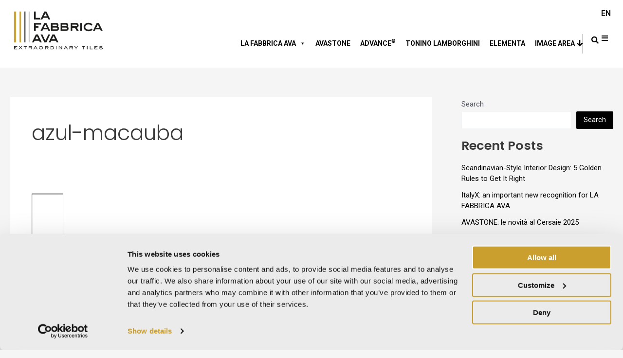

--- FILE ---
content_type: text/html; charset=UTF-8
request_url: https://www.lafabbrica.it/en/color_of_collection/azul-macauba/
body_size: 41545
content:
<!DOCTYPE html>
<html lang="en-US">
<head>
<meta charset="UTF-8">
<meta name="viewport" content="width=device-width, initial-scale=1">
	 <link rel="profile" href="https://gmpg.org/xfn/11"> 
	 <script data-cookieconsent="ignore">
	window.dataLayer = window.dataLayer || [];
	function gtag() {
		dataLayer.push(arguments);
	}
	gtag("consent", "default", {
		ad_user_data: "denied",
		ad_personalization: "denied",
		ad_storage: "denied",
		analytics_storage: "denied",
		functionality_storage: "denied",
		personalization_storage: "denied",
		security_storage: "granted",
		wait_for_update: 500,
	});
	gtag("set", "ads_data_redaction", true);
	gtag("set", "url_passthrough", true);
</script>
<script data-cookieconsent="ignore">
		(function (w, d, s, l, i) {
		w[l] = w[l] || []; w[l].push({'gtm.start':new Date().getTime(), event: 'gtm.js'});
		var f = d.getElementsByTagName(s)[0],  j = d.createElement(s), dl = l !== 'dataLayer' ? '&l=' + l : '';
		j.async = true; j.src = 'https://www.googletagmanager.com/gtm.js?id=' + i + dl;
		f.parentNode.insertBefore(j, f);})(
		window,
		document,
		'script',
		'dataLayer',
		'GTM-T9GWN7ZS'
	);
</script>
<script type="text/javascript"
		id="Cookiebot"
		src="https://consent.cookiebot.com/uc.js"
		data-cbid="0a05bb4e-930b-4bb9-9305-6a6988631717"
						data-culture="EN"
				data-blockingmode="auto"
	></script>
<meta name='robots' content='index, follow, max-image-preview:large, max-snippet:-1, max-video-preview:-1' />
	<style>img:is([sizes="auto" i], [sizes^="auto," i]) { contain-intrinsic-size: 3000px 1500px }</style>
	
<!-- Google Tag Manager for WordPress by gtm4wp.com -->
<script data-cfasync="false" data-pagespeed-no-defer>
	var gtm4wp_datalayer_name = "dataLayer";
	var dataLayer = dataLayer || [];
</script>
<!-- End Google Tag Manager for WordPress by gtm4wp.com -->
	<!-- This site is optimized with the Yoast SEO plugin v22.0 - https://yoast.com/wordpress/plugins/seo/ -->
	<title>azul-macauba Archives - La Fabbrica AVA</title><link rel="preload" as="style" href="https://fonts.googleapis.com/css?family=Poppins%3A100%2C100italic%2C200%2C200italic%2C300%2C300italic%2C400%2C400italic%2C500%2C500italic%2C600%2C600italic%2C700%2C700italic%2C800%2C800italic%2C900%2C900italic%7CRoboto%3A100%2C100italic%2C200%2C200italic%2C300%2C300italic%2C400%2C400italic%2C500%2C500italic%2C600%2C600italic%2C700%2C700italic%2C800%2C800italic%2C900%2C900italic&#038;display=swap" /><link rel="stylesheet" href="https://fonts.googleapis.com/css?family=Poppins%3A100%2C100italic%2C200%2C200italic%2C300%2C300italic%2C400%2C400italic%2C500%2C500italic%2C600%2C600italic%2C700%2C700italic%2C800%2C800italic%2C900%2C900italic%7CRoboto%3A100%2C100italic%2C200%2C200italic%2C300%2C300italic%2C400%2C400italic%2C500%2C500italic%2C600%2C600italic%2C700%2C700italic%2C800%2C800italic%2C900%2C900italic&#038;display=swap" media="print" onload="this.media='all'" /><noscript><link rel="stylesheet" href="https://fonts.googleapis.com/css?family=Poppins%3A100%2C100italic%2C200%2C200italic%2C300%2C300italic%2C400%2C400italic%2C500%2C500italic%2C600%2C600italic%2C700%2C700italic%2C800%2C800italic%2C900%2C900italic%7CRoboto%3A100%2C100italic%2C200%2C200italic%2C300%2C300italic%2C400%2C400italic%2C500%2C500italic%2C600%2C600italic%2C700%2C700italic%2C800%2C800italic%2C900%2C900italic&#038;display=swap" /></noscript>
	<link rel="canonical" href="https://www.lafabbrica.it/en/color_of_collection/azul-macauba/" />
	<meta property="og:locale" content="en_US" />
	<meta property="og:type" content="article" />
	<meta property="og:title" content="azul-macauba Archives - La Fabbrica AVA" />
	<meta property="og:url" content="https://www.lafabbrica.it/en/color_of_collection/azul-macauba/" />
	<meta property="og:site_name" content="La Fabbrica AVA" />
	<meta name="twitter:card" content="summary_large_image" />
	<script type="application/ld+json" class="yoast-schema-graph">{"@context":"https://schema.org","@graph":[{"@type":"CollectionPage","@id":"https://www.lafabbrica.it/en/color_of_collection/azul-macauba/","url":"https://www.lafabbrica.it/en/color_of_collection/azul-macauba/","name":"azul-macauba Archives - La Fabbrica AVA","isPartOf":{"@id":"https://www.lafabbrica.it/en/#website"},"primaryImageOfPage":{"@id":"https://www.lafabbrica.it/en/color_of_collection/azul-macauba/#primaryimage"},"image":{"@id":"https://www.lafabbrica.it/en/color_of_collection/azul-macauba/#primaryimage"},"thumbnailUrl":"https://www.lafabbrica.it/wp-content/uploads/2023/10/60x120AVA-NL.jpg","breadcrumb":{"@id":"https://www.lafabbrica.it/en/color_of_collection/azul-macauba/#breadcrumb"},"inLanguage":"en-US"},{"@type":"ImageObject","inLanguage":"en-US","@id":"https://www.lafabbrica.it/en/color_of_collection/azul-macauba/#primaryimage","url":"https://www.lafabbrica.it/wp-content/uploads/2023/10/60x120AVA-NL.jpg","contentUrl":"https://www.lafabbrica.it/wp-content/uploads/2023/10/60x120AVA-NL.jpg","width":66,"height":131},{"@type":"BreadcrumbList","@id":"https://www.lafabbrica.it/en/color_of_collection/azul-macauba/#breadcrumb","itemListElement":[{"@type":"ListItem","position":1,"name":"Home","item":"https://www.lafabbrica.it/en/"},{"@type":"ListItem","position":2,"name":"azul-macauba"}]},{"@type":"WebSite","@id":"https://www.lafabbrica.it/en/#website","url":"https://www.lafabbrica.it/en/","name":"La Fabbrica AVA","description":"","publisher":{"@id":"https://www.lafabbrica.it/en/#organization"},"potentialAction":[{"@type":"SearchAction","target":{"@type":"EntryPoint","urlTemplate":"https://www.lafabbrica.it/en/?s={search_term_string}"},"query-input":"required name=search_term_string"}],"inLanguage":"en-US"},{"@type":"Organization","@id":"https://www.lafabbrica.it/en/#organization","name":"La Fabbrica AVA","url":"https://www.lafabbrica.it/en/","logo":{"@type":"ImageObject","inLanguage":"en-US","@id":"https://www.lafabbrica.it/en/#/schema/logo/image/","url":"https://www.lafabbrica.it/wp-content/uploads/2023/08/Senza-titolo-1.png","contentUrl":"https://www.lafabbrica.it/wp-content/uploads/2023/08/Senza-titolo-1.png","width":567,"height":240,"caption":"La Fabbrica AVA"},"image":{"@id":"https://www.lafabbrica.it/en/#/schema/logo/image/"}}]}</script>
	<!-- / Yoast SEO plugin. -->


<link href='https://fonts.gstatic.com' crossorigin rel='preconnect' />
<link rel="alternate" type="application/rss+xml" title="La Fabbrica AVA &raquo; Feed" href="https://www.lafabbrica.it/en/feed/" />
<link rel="alternate" type="application/rss+xml" title="La Fabbrica AVA &raquo; Comments Feed" href="https://www.lafabbrica.it/en/comments/feed/" />
<link rel="alternate" type="application/rss+xml" title="La Fabbrica AVA &raquo; azul-macauba Collection for relation Feed" href="https://www.lafabbrica.it/en/color_of_collection/azul-macauba/feed/" />
<link rel='stylesheet' id='astra-theme-css-css' href='https://www.lafabbrica.it/wp-content/themes/astra/assets/css/minified/main.min.css?ver=4.6.4' media='all' />
<style id='astra-theme-css-inline-css'>
:root{--ast-container-default-xlg-padding:3em;--ast-container-default-lg-padding:3em;--ast-container-default-slg-padding:2em;--ast-container-default-md-padding:3em;--ast-container-default-sm-padding:3em;--ast-container-default-xs-padding:2.4em;--ast-container-default-xxs-padding:1.8em;--ast-code-block-background:#EEEEEE;--ast-comment-inputs-background:#FAFAFA;--ast-normal-container-width:1440px;--ast-narrow-container-width:750px;--ast-blog-title-font-weight:normal;--ast-blog-meta-weight:inherit;}html{font-size:93.75%;}a{color:var(--ast-global-color-0);}a:hover,a:focus{color:var(--ast-global-color-1);}body,button,input,select,textarea,.ast-button,.ast-custom-button{font-family:-apple-system,BlinkMacSystemFont,Segoe UI,Roboto,Oxygen-Sans,Ubuntu,Cantarell,Helvetica Neue,sans-serif;font-weight:inherit;font-size:15px;font-size:1rem;line-height:var(--ast-body-line-height,1.65em);}blockquote{color:var(--ast-global-color-3);}p,.entry-content p{margin-bottom:1em;}h1,.entry-content h1,h2,.entry-content h2,h3,.entry-content h3,h4,.entry-content h4,h5,.entry-content h5,h6,.entry-content h6,.site-title,.site-title a{font-weight:600;}.site-title{font-size:35px;font-size:2.3333333333333rem;display:none;}header .custom-logo-link img{max-width:250px;}.astra-logo-svg{width:250px;}.site-header .site-description{font-size:15px;font-size:1rem;display:none;}.entry-title{font-size:26px;font-size:1.7333333333333rem;}.archive .ast-article-post .ast-article-inner,.blog .ast-article-post .ast-article-inner,.archive .ast-article-post .ast-article-inner:hover,.blog .ast-article-post .ast-article-inner:hover{overflow:hidden;}h1,.entry-content h1{font-size:40px;font-size:2.6666666666667rem;font-weight:600;line-height:1.4em;}h2,.entry-content h2{font-size:32px;font-size:2.1333333333333rem;font-weight:600;line-height:1.3em;}h3,.entry-content h3{font-size:26px;font-size:1.7333333333333rem;font-weight:600;line-height:1.3em;}h4,.entry-content h4{font-size:24px;font-size:1.6rem;line-height:1.2em;font-weight:600;}h5,.entry-content h5{font-size:20px;font-size:1.3333333333333rem;line-height:1.2em;font-weight:600;}h6,.entry-content h6{font-size:16px;font-size:1.0666666666667rem;line-height:1.25em;font-weight:600;}::selection{background-color:var(--ast-global-color-8);color:#ffffff;}body,h1,.entry-title a,.entry-content h1,h2,.entry-content h2,h3,.entry-content h3,h4,.entry-content h4,h5,.entry-content h5,h6,.entry-content h6{color:var(--ast-global-color-3);}.tagcloud a:hover,.tagcloud a:focus,.tagcloud a.current-item{color:#ffffff;border-color:var(--ast-global-color-0);background-color:var(--ast-global-color-0);}input:focus,input[type="text"]:focus,input[type="email"]:focus,input[type="url"]:focus,input[type="password"]:focus,input[type="reset"]:focus,input[type="search"]:focus,textarea:focus{border-color:var(--ast-global-color-0);}input[type="radio"]:checked,input[type=reset],input[type="checkbox"]:checked,input[type="checkbox"]:hover:checked,input[type="checkbox"]:focus:checked,input[type=range]::-webkit-slider-thumb{border-color:var(--ast-global-color-0);background-color:var(--ast-global-color-0);box-shadow:none;}.site-footer a:hover + .post-count,.site-footer a:focus + .post-count{background:var(--ast-global-color-0);border-color:var(--ast-global-color-0);}.single .nav-links .nav-previous,.single .nav-links .nav-next{color:var(--ast-global-color-0);}.entry-meta,.entry-meta *{line-height:1.45;color:var(--ast-global-color-0);}.entry-meta a:not(.ast-button):hover,.entry-meta a:not(.ast-button):hover *,.entry-meta a:not(.ast-button):focus,.entry-meta a:not(.ast-button):focus *,.page-links > .page-link,.page-links .page-link:hover,.post-navigation a:hover{color:var(--ast-global-color-1);}#cat option,.secondary .calendar_wrap thead a,.secondary .calendar_wrap thead a:visited{color:var(--ast-global-color-0);}.secondary .calendar_wrap #today,.ast-progress-val span{background:var(--ast-global-color-0);}.secondary a:hover + .post-count,.secondary a:focus + .post-count{background:var(--ast-global-color-0);border-color:var(--ast-global-color-0);}.calendar_wrap #today > a{color:#ffffff;}.page-links .page-link,.single .post-navigation a{color:var(--ast-global-color-0);}.ast-search-menu-icon .search-form button.search-submit{padding:0 4px;}.ast-search-menu-icon form.search-form{padding-right:0;}.ast-search-menu-icon.slide-search input.search-field{width:0;}.ast-header-search .ast-search-menu-icon.ast-dropdown-active .search-form,.ast-header-search .ast-search-menu-icon.ast-dropdown-active .search-field:focus{transition:all 0.2s;}.search-form input.search-field:focus{outline:none;}.ast-archive-title{color:var(--ast-global-color-2);}.widget-title,.widget .wp-block-heading{font-size:21px;font-size:1.4rem;color:var(--ast-global-color-2);}.single .ast-author-details .author-title{color:var(--ast-global-color-1);}#secondary,#secondary button,#secondary input,#secondary select,#secondary textarea{font-size:15px;font-size:1rem;}.ast-search-menu-icon.slide-search a:focus-visible:focus-visible,.astra-search-icon:focus-visible,#close:focus-visible,a:focus-visible,.ast-menu-toggle:focus-visible,.site .skip-link:focus-visible,.wp-block-loginout input:focus-visible,.wp-block-search.wp-block-search__button-inside .wp-block-search__inside-wrapper,.ast-header-navigation-arrow:focus-visible,.woocommerce .wc-proceed-to-checkout > .checkout-button:focus-visible,.woocommerce .woocommerce-MyAccount-navigation ul li a:focus-visible,.ast-orders-table__row .ast-orders-table__cell:focus-visible,.woocommerce .woocommerce-order-details .order-again > .button:focus-visible,.woocommerce .woocommerce-message a.button.wc-forward:focus-visible,.woocommerce #minus_qty:focus-visible,.woocommerce #plus_qty:focus-visible,a#ast-apply-coupon:focus-visible,.woocommerce .woocommerce-info a:focus-visible,.woocommerce .astra-shop-summary-wrap a:focus-visible,.woocommerce a.wc-forward:focus-visible,#ast-apply-coupon:focus-visible,.woocommerce-js .woocommerce-mini-cart-item a.remove:focus-visible,#close:focus-visible,.button.search-submit:focus-visible,#search_submit:focus,.normal-search:focus-visible{outline-style:dotted;outline-color:inherit;outline-width:thin;}input:focus,input[type="text"]:focus,input[type="email"]:focus,input[type="url"]:focus,input[type="password"]:focus,input[type="reset"]:focus,input[type="search"]:focus,input[type="number"]:focus,textarea:focus,.wp-block-search__input:focus,[data-section="section-header-mobile-trigger"] .ast-button-wrap .ast-mobile-menu-trigger-minimal:focus,.ast-mobile-popup-drawer.active .menu-toggle-close:focus,.woocommerce-ordering select.orderby:focus,#ast-scroll-top:focus,#coupon_code:focus,.woocommerce-page #comment:focus,.woocommerce #reviews #respond input#submit:focus,.woocommerce a.add_to_cart_button:focus,.woocommerce .button.single_add_to_cart_button:focus,.woocommerce .woocommerce-cart-form button:focus,.woocommerce .woocommerce-cart-form__cart-item .quantity .qty:focus,.woocommerce .woocommerce-billing-fields .woocommerce-billing-fields__field-wrapper .woocommerce-input-wrapper > .input-text:focus,.woocommerce #order_comments:focus,.woocommerce #place_order:focus,.woocommerce .woocommerce-address-fields .woocommerce-address-fields__field-wrapper .woocommerce-input-wrapper > .input-text:focus,.woocommerce .woocommerce-MyAccount-content form button:focus,.woocommerce .woocommerce-MyAccount-content .woocommerce-EditAccountForm .woocommerce-form-row .woocommerce-Input.input-text:focus,.woocommerce .ast-woocommerce-container .woocommerce-pagination ul.page-numbers li a:focus,body #content .woocommerce form .form-row .select2-container--default .select2-selection--single:focus,#ast-coupon-code:focus,.woocommerce.woocommerce-js .quantity input[type=number]:focus,.woocommerce-js .woocommerce-mini-cart-item .quantity input[type=number]:focus,.woocommerce p#ast-coupon-trigger:focus{border-style:dotted;border-color:inherit;border-width:thin;}input{outline:none;}.site-logo-img img{ transition:all 0.2s linear;}body .ast-oembed-container *{position:absolute;top:0;width:100%;height:100%;left:0;}body .wp-block-embed-pocket-casts .ast-oembed-container *{position:unset;}.ast-single-post-featured-section + article {margin-top: 2em;}.site-content .ast-single-post-featured-section img {width: 100%;overflow: hidden;object-fit: cover;}.site > .ast-single-related-posts-container {margin-top: 0;}@media (min-width: 922px) {.ast-desktop .ast-container--narrow {max-width: var(--ast-narrow-container-width);margin: 0 auto;}}#secondary {margin: 4em 0 2.5em;word-break: break-word;line-height: 2;}#secondary li {margin-bottom: 0.75em;}#secondary li:last-child {margin-bottom: 0;}@media (max-width: 768px) {.js_active .ast-plain-container.ast-single-post #secondary {margin-top: 1.5em;}}.ast-separate-container.ast-two-container #secondary .widget {background-color: #fff;padding: 2em;margin-bottom: 2em;}@media (min-width: 993px) {.ast-left-sidebar #secondary {padding-right: 60px;}.ast-right-sidebar #secondary {padding-left: 60px;}}@media (max-width: 993px) {.ast-right-sidebar #secondary {padding-left: 30px;}.ast-left-sidebar #secondary {padding-right: 30px;}}@media (min-width: 993px) {.ast-page-builder-template.ast-left-sidebar #secondary {padding-left: 60px;}.ast-page-builder-template.ast-right-sidebar #secondary {padding-right: 60px;}}@media (max-width: 993px) {.ast-page-builder-template.ast-right-sidebar #secondary {padding-right: 30px;}.ast-page-builder-template.ast-left-sidebar #secondary {padding-left: 30px;}}@media (max-width:921px){#ast-desktop-header{display:none;}}@media (min-width:922px){#ast-mobile-header{display:none;}}.wp-block-buttons.aligncenter{justify-content:center;}.wp-block-button.is-style-outline .wp-block-button__link{border-color:var(--ast-global-color-8);}div.wp-block-button.is-style-outline > .wp-block-button__link:not(.has-text-color),div.wp-block-button.wp-block-button__link.is-style-outline:not(.has-text-color){color:var(--ast-global-color-8);}.wp-block-button.is-style-outline .wp-block-button__link:hover,.wp-block-buttons .wp-block-button.is-style-outline .wp-block-button__link:focus,.wp-block-buttons .wp-block-button.is-style-outline > .wp-block-button__link:not(.has-text-color):hover,.wp-block-buttons .wp-block-button.wp-block-button__link.is-style-outline:not(.has-text-color):hover{color:#ffffff;background-color:var(--ast-global-color-1);border-color:var(--ast-global-color-1);}.post-page-numbers.current .page-link,.ast-pagination .page-numbers.current{color:#ffffff;border-color:var(--ast-global-color-8);background-color:var(--ast-global-color-8);}.wp-block-button.is-style-outline .wp-block-button__link.wp-element-button,.ast-outline-button{border-color:var(--ast-global-color-8);font-family:inherit;font-weight:inherit;line-height:1em;}.wp-block-buttons .wp-block-button.is-style-outline > .wp-block-button__link:not(.has-text-color),.wp-block-buttons .wp-block-button.wp-block-button__link.is-style-outline:not(.has-text-color),.ast-outline-button{color:var(--ast-global-color-8);}.wp-block-button.is-style-outline .wp-block-button__link:hover,.wp-block-buttons .wp-block-button.is-style-outline .wp-block-button__link:focus,.wp-block-buttons .wp-block-button.is-style-outline > .wp-block-button__link:not(.has-text-color):hover,.wp-block-buttons .wp-block-button.wp-block-button__link.is-style-outline:not(.has-text-color):hover,.ast-outline-button:hover,.ast-outline-button:focus,.wp-block-uagb-buttons-child .uagb-buttons-repeater.ast-outline-button:hover,.wp-block-uagb-buttons-child .uagb-buttons-repeater.ast-outline-button:focus{color:#ffffff;background-color:var(--ast-global-color-1);border-color:var(--ast-global-color-1);}.entry-content[ast-blocks-layout] > figure{margin-bottom:1em;}h1.widget-title{font-weight:600;}h2.widget-title{font-weight:600;}h3.widget-title{font-weight:600;}#page{display:flex;flex-direction:column;min-height:100vh;}.ast-404-layout-1 h1.page-title{color:var(--ast-global-color-2);}.single .post-navigation a{line-height:1em;height:inherit;}.error-404 .page-sub-title{font-size:1.5rem;font-weight:inherit;}.search .site-content .content-area .search-form{margin-bottom:0;}#page .site-content{flex-grow:1;}.widget{margin-bottom:1.25em;}#secondary li{line-height:1.5em;}#secondary .wp-block-group h2{margin-bottom:0.7em;}#secondary h2{font-size:1.7rem;}.ast-separate-container .ast-article-post,.ast-separate-container .ast-article-single,.ast-separate-container .comment-respond{padding:3em;}.ast-separate-container .ast-article-single .ast-article-single{padding:0;}.ast-article-single .wp-block-post-template-is-layout-grid{padding-left:0;}.ast-separate-container .comments-title,.ast-narrow-container .comments-title{padding:1.5em 2em;}.ast-page-builder-template .comment-form-textarea,.ast-comment-formwrap .ast-grid-common-col{padding:0;}.ast-comment-formwrap{padding:0;display:inline-flex;column-gap:20px;width:100%;margin-left:0;margin-right:0;}.comments-area textarea#comment:focus,.comments-area textarea#comment:active,.comments-area .ast-comment-formwrap input[type="text"]:focus,.comments-area .ast-comment-formwrap input[type="text"]:active {box-shadow:none;outline:none;}.archive.ast-page-builder-template .entry-header{margin-top:2em;}.ast-page-builder-template .ast-comment-formwrap{width:100%;}.entry-title{margin-bottom:0.5em;}.ast-archive-description p{font-size:inherit;font-weight:inherit;line-height:inherit;}.ast-separate-container .ast-comment-list li.depth-1,.hentry{margin-bottom:2em;}@media (min-width:921px){.ast-left-sidebar.ast-page-builder-template #secondary,.archive.ast-right-sidebar.ast-page-builder-template .site-main{padding-left:20px;padding-right:20px;}}@media (max-width:544px){.ast-comment-formwrap.ast-row{column-gap:10px;display:inline-block;}#ast-commentform .ast-grid-common-col{position:relative;width:100%;}}@media (min-width:1201px){.ast-separate-container .ast-article-post,.ast-separate-container .ast-article-single,.ast-separate-container .ast-author-box,.ast-separate-container .ast-404-layout-1,.ast-separate-container .no-results{padding:3em;}}@media (max-width:921px){.ast-separate-container #primary,.ast-separate-container #secondary{padding:1.5em 0;}#primary,#secondary{padding:1.5em 0;margin:0;}.ast-left-sidebar #content > .ast-container{display:flex;flex-direction:column-reverse;width:100%;}}@media (max-width:921px){#secondary.secondary{padding-top:0;}.ast-separate-container.ast-right-sidebar #secondary{padding-left:1em;padding-right:1em;}.ast-separate-container.ast-two-container #secondary{padding-left:0;padding-right:0;}.ast-page-builder-template .entry-header #secondary,.ast-page-builder-template #secondary{margin-top:1.5em;}}@media (max-width:921px){.ast-right-sidebar #primary{padding-right:0;}.ast-page-builder-template.ast-left-sidebar #secondary,.ast-page-builder-template.ast-right-sidebar #secondary{padding-right:20px;padding-left:20px;}.ast-right-sidebar #secondary,.ast-left-sidebar #primary{padding-left:0;}.ast-left-sidebar #secondary{padding-right:0;}}@media (min-width:922px){.ast-separate-container.ast-right-sidebar #primary,.ast-separate-container.ast-left-sidebar #primary{border:0;}.search-no-results.ast-separate-container #primary{margin-bottom:4em;}}@media (min-width:922px){.ast-right-sidebar #primary{border-right:1px solid var(--ast-border-color);}.ast-left-sidebar #primary{border-left:1px solid var(--ast-border-color);}.ast-right-sidebar #secondary{border-left:1px solid var(--ast-border-color);margin-left:-1px;}.ast-left-sidebar #secondary{border-right:1px solid var(--ast-border-color);margin-right:-1px;}.ast-separate-container.ast-two-container.ast-right-sidebar #secondary{padding-left:30px;padding-right:0;}.ast-separate-container.ast-two-container.ast-left-sidebar #secondary{padding-right:30px;padding-left:0;}.ast-separate-container.ast-right-sidebar #secondary,.ast-separate-container.ast-left-sidebar #secondary{border:0;margin-left:auto;margin-right:auto;}.ast-separate-container.ast-two-container #secondary .widget:last-child{margin-bottom:0;}}.wp-block-button .wp-block-button__link{color:#ffffff;}.wp-block-button .wp-block-button__link:hover,.wp-block-button .wp-block-button__link:focus{color:#ffffff;background-color:var(--ast-global-color-1);border-color:var(--ast-global-color-1);}.elementor-widget-heading h1.elementor-heading-title{line-height:1.4em;}.elementor-widget-heading h2.elementor-heading-title{line-height:1.3em;}.elementor-widget-heading h3.elementor-heading-title{line-height:1.3em;}.elementor-widget-heading h4.elementor-heading-title{line-height:1.2em;}.elementor-widget-heading h5.elementor-heading-title{line-height:1.2em;}.elementor-widget-heading h6.elementor-heading-title{line-height:1.25em;}.wp-block-button .wp-block-button__link,.wp-block-search .wp-block-search__button,body .wp-block-file .wp-block-file__button{border-color:var(--ast-global-color-8);background-color:var(--ast-global-color-8);color:#ffffff;font-family:inherit;font-weight:inherit;line-height:1em;padding-top:15px;padding-right:30px;padding-bottom:15px;padding-left:30px;}@media (max-width:921px){.wp-block-button .wp-block-button__link,.wp-block-search .wp-block-search__button,body .wp-block-file .wp-block-file__button{padding-top:14px;padding-right:28px;padding-bottom:14px;padding-left:28px;}}@media (max-width:544px){.wp-block-button .wp-block-button__link,.wp-block-search .wp-block-search__button,body .wp-block-file .wp-block-file__button{padding-top:12px;padding-right:24px;padding-bottom:12px;padding-left:24px;}}.menu-toggle,button,.ast-button,.ast-custom-button,.button,input#submit,input[type="button"],input[type="submit"],input[type="reset"],form[CLASS*="wp-block-search__"].wp-block-search .wp-block-search__inside-wrapper .wp-block-search__button,body .wp-block-file .wp-block-file__button,.search .search-submit{border-style:solid;border-top-width:0;border-right-width:0;border-left-width:0;border-bottom-width:0;color:#ffffff;border-color:var(--ast-global-color-8);background-color:var(--ast-global-color-8);padding-top:15px;padding-right:30px;padding-bottom:15px;padding-left:30px;font-family:inherit;font-weight:inherit;line-height:1em;}button:focus,.menu-toggle:hover,button:hover,.ast-button:hover,.ast-custom-button:hover .button:hover,.ast-custom-button:hover ,input[type=reset]:hover,input[type=reset]:focus,input#submit:hover,input#submit:focus,input[type="button"]:hover,input[type="button"]:focus,input[type="submit"]:hover,input[type="submit"]:focus,form[CLASS*="wp-block-search__"].wp-block-search .wp-block-search__inside-wrapper .wp-block-search__button:hover,form[CLASS*="wp-block-search__"].wp-block-search .wp-block-search__inside-wrapper .wp-block-search__button:focus,body .wp-block-file .wp-block-file__button:hover,body .wp-block-file .wp-block-file__button:focus{color:#ffffff;background-color:var(--ast-global-color-1);border-color:var(--ast-global-color-1);}form[CLASS*="wp-block-search__"].wp-block-search .wp-block-search__inside-wrapper .wp-block-search__button.has-icon{padding-top:calc(15px - 3px);padding-right:calc(30px - 3px);padding-bottom:calc(15px - 3px);padding-left:calc(30px - 3px);}@media (max-width:921px){.menu-toggle,button,.ast-button,.ast-custom-button,.button,input#submit,input[type="button"],input[type="submit"],input[type="reset"],form[CLASS*="wp-block-search__"].wp-block-search .wp-block-search__inside-wrapper .wp-block-search__button,body .wp-block-file .wp-block-file__button,.search .search-submit{padding-top:14px;padding-right:28px;padding-bottom:14px;padding-left:28px;}}@media (max-width:544px){.menu-toggle,button,.ast-button,.ast-custom-button,.button,input#submit,input[type="button"],input[type="submit"],input[type="reset"],form[CLASS*="wp-block-search__"].wp-block-search .wp-block-search__inside-wrapper .wp-block-search__button,body .wp-block-file .wp-block-file__button,.search .search-submit{padding-top:12px;padding-right:24px;padding-bottom:12px;padding-left:24px;}}@media (max-width:921px){.ast-mobile-header-stack .main-header-bar .ast-search-menu-icon{display:inline-block;}.ast-header-break-point.ast-header-custom-item-outside .ast-mobile-header-stack .main-header-bar .ast-search-icon{margin:0;}.ast-comment-avatar-wrap img{max-width:2.5em;}.ast-comment-meta{padding:0 1.8888em 1.3333em;}.ast-separate-container .ast-comment-list li.depth-1{padding:1.5em 2.14em;}.ast-separate-container .comment-respond{padding:2em 2.14em;}}@media (min-width:544px){.ast-container{max-width:100%;}}@media (max-width:544px){.ast-separate-container .ast-article-post,.ast-separate-container .ast-article-single,.ast-separate-container .comments-title,.ast-separate-container .ast-archive-description{padding:1.5em 1em;}.ast-separate-container #content .ast-container{padding-left:0.54em;padding-right:0.54em;}.ast-separate-container .ast-comment-list .bypostauthor{padding:.5em;}.ast-search-menu-icon.ast-dropdown-active .search-field{width:170px;}.ast-separate-container #secondary{padding-top:0;}.ast-separate-container.ast-two-container #secondary .widget{margin-bottom:1.5em;padding-left:1em;padding-right:1em;}}.ast-separate-container{background-color:var(--ast-global-color-4);;background-image:none;;}@media (max-width:921px){.site-title{display:none;}.site-header .site-description{display:none;}h1,.entry-content h1{font-size:30px;}h2,.entry-content h2{font-size:25px;}h3,.entry-content h3{font-size:20px;}}@media (max-width:544px){.site-title{display:none;}.site-header .site-description{display:none;}h1,.entry-content h1{font-size:30px;}h2,.entry-content h2{font-size:25px;}h3,.entry-content h3{font-size:20px;}}@media (max-width:921px){html{font-size:85.5%;}}@media (max-width:544px){html{font-size:85.5%;}}@media (min-width:922px){.ast-container{max-width:1480px;}}@media (min-width:922px){.site-content .ast-container{display:flex;}}@media (max-width:921px){.site-content .ast-container{flex-direction:column;}}.ast-blog-layout-classic-grid .ast-article-inner{box-shadow:0px 6px 15px -2px rgba(16,24,40,0.05);}.ast-separate-container .ast-blog-layout-classic-grid .ast-article-inner,.ast-plain-container .ast-blog-layout-classic-grid .ast-article-inner{height:100%;}.ast-blog-layout-6-grid .ast-blog-featured-section:before {content: "";}.cat-links.badge a,.tags-links.badge a {padding: 4px 8px;border-radius: 3px;font-weight: 400;}.cat-links.underline a,.tags-links.underline a{text-decoration: underline;}@media (min-width:922px){.main-header-menu .sub-menu .menu-item.ast-left-align-sub-menu:hover > .sub-menu,.main-header-menu .sub-menu .menu-item.ast-left-align-sub-menu.focus > .sub-menu{margin-left:-0px;}}.site .comments-area{padding-bottom:3em;}.wp-block-file {display: flex;align-items: center;flex-wrap: wrap;justify-content: space-between;}.wp-block-pullquote {border: none;}.wp-block-pullquote blockquote::before {content: "\201D";font-family: "Helvetica",sans-serif;display: flex;transform: rotate( 180deg );font-size: 6rem;font-style: normal;line-height: 1;font-weight: bold;align-items: center;justify-content: center;}.has-text-align-right > blockquote::before {justify-content: flex-start;}.has-text-align-left > blockquote::before {justify-content: flex-end;}figure.wp-block-pullquote.is-style-solid-color blockquote {max-width: 100%;text-align: inherit;}html body {--wp--custom--ast-default-block-top-padding: 3em;--wp--custom--ast-default-block-right-padding: 3em;--wp--custom--ast-default-block-bottom-padding: 3em;--wp--custom--ast-default-block-left-padding: 3em;--wp--custom--ast-container-width: 1440px;--wp--custom--ast-content-width-size: 1440px;--wp--custom--ast-wide-width-size: calc(1440px + var(--wp--custom--ast-default-block-left-padding) + var(--wp--custom--ast-default-block-right-padding));}.ast-narrow-container {--wp--custom--ast-content-width-size: 750px;--wp--custom--ast-wide-width-size: 750px;}@media(max-width: 921px) {html body {--wp--custom--ast-default-block-top-padding: 3em;--wp--custom--ast-default-block-right-padding: 2em;--wp--custom--ast-default-block-bottom-padding: 3em;--wp--custom--ast-default-block-left-padding: 2em;}}@media(max-width: 544px) {html body {--wp--custom--ast-default-block-top-padding: 3em;--wp--custom--ast-default-block-right-padding: 1.5em;--wp--custom--ast-default-block-bottom-padding: 3em;--wp--custom--ast-default-block-left-padding: 1.5em;}}.entry-content > .wp-block-group,.entry-content > .wp-block-cover,.entry-content > .wp-block-columns {padding-top: var(--wp--custom--ast-default-block-top-padding);padding-right: var(--wp--custom--ast-default-block-right-padding);padding-bottom: var(--wp--custom--ast-default-block-bottom-padding);padding-left: var(--wp--custom--ast-default-block-left-padding);}.ast-plain-container.ast-no-sidebar .entry-content > .alignfull,.ast-page-builder-template .ast-no-sidebar .entry-content > .alignfull {margin-left: calc( -50vw + 50%);margin-right: calc( -50vw + 50%);max-width: 100vw;width: 100vw;}.ast-plain-container.ast-no-sidebar .entry-content .alignfull .alignfull,.ast-page-builder-template.ast-no-sidebar .entry-content .alignfull .alignfull,.ast-plain-container.ast-no-sidebar .entry-content .alignfull .alignwide,.ast-page-builder-template.ast-no-sidebar .entry-content .alignfull .alignwide,.ast-plain-container.ast-no-sidebar .entry-content .alignwide .alignfull,.ast-page-builder-template.ast-no-sidebar .entry-content .alignwide .alignfull,.ast-plain-container.ast-no-sidebar .entry-content .alignwide .alignwide,.ast-page-builder-template.ast-no-sidebar .entry-content .alignwide .alignwide,.ast-plain-container.ast-no-sidebar .entry-content .wp-block-column .alignfull,.ast-page-builder-template.ast-no-sidebar .entry-content .wp-block-column .alignfull,.ast-plain-container.ast-no-sidebar .entry-content .wp-block-column .alignwide,.ast-page-builder-template.ast-no-sidebar .entry-content .wp-block-column .alignwide {margin-left: auto;margin-right: auto;width: 100%;}[ast-blocks-layout] .wp-block-separator:not(.is-style-dots) {height: 0;}[ast-blocks-layout] .wp-block-separator {margin: 20px auto;}[ast-blocks-layout] .wp-block-separator:not(.is-style-wide):not(.is-style-dots) {max-width: 100px;}[ast-blocks-layout] .wp-block-separator.has-background {padding: 0;}.entry-content[ast-blocks-layout] > * {max-width: var(--wp--custom--ast-content-width-size);margin-left: auto;margin-right: auto;}.entry-content[ast-blocks-layout] > .alignwide {max-width: var(--wp--custom--ast-wide-width-size);}.entry-content[ast-blocks-layout] .alignfull {max-width: none;}.entry-content .wp-block-columns {margin-bottom: 0;}blockquote {margin: 1.5em;border-color: rgba(0,0,0,0.05);}.wp-block-quote:not(.has-text-align-right):not(.has-text-align-center) {border-left: 5px solid rgba(0,0,0,0.05);}.has-text-align-right > blockquote,blockquote.has-text-align-right {border-right: 5px solid rgba(0,0,0,0.05);}.has-text-align-left > blockquote,blockquote.has-text-align-left {border-left: 5px solid rgba(0,0,0,0.05);}.wp-block-site-tagline,.wp-block-latest-posts .read-more {margin-top: 15px;}.wp-block-loginout p label {display: block;}.wp-block-loginout p:not(.login-remember):not(.login-submit) input {width: 100%;}.wp-block-loginout input:focus {border-color: transparent;}.wp-block-loginout input:focus {outline: thin dotted;}.entry-content .wp-block-media-text .wp-block-media-text__content {padding: 0 0 0 8%;}.entry-content .wp-block-media-text.has-media-on-the-right .wp-block-media-text__content {padding: 0 8% 0 0;}.entry-content .wp-block-media-text.has-background .wp-block-media-text__content {padding: 8%;}.entry-content .wp-block-cover:not([class*="background-color"]) .wp-block-cover__inner-container,.entry-content .wp-block-cover:not([class*="background-color"]) .wp-block-cover-image-text,.entry-content .wp-block-cover:not([class*="background-color"]) .wp-block-cover-text,.entry-content .wp-block-cover-image:not([class*="background-color"]) .wp-block-cover__inner-container,.entry-content .wp-block-cover-image:not([class*="background-color"]) .wp-block-cover-image-text,.entry-content .wp-block-cover-image:not([class*="background-color"]) .wp-block-cover-text {color: var(--ast-global-color-5);}.wp-block-loginout .login-remember input {width: 1.1rem;height: 1.1rem;margin: 0 5px 4px 0;vertical-align: middle;}.wp-block-latest-posts > li > *:first-child,.wp-block-latest-posts:not(.is-grid) > li:first-child {margin-top: 0;}.wp-block-search__inside-wrapper .wp-block-search__input {padding: 0 10px;color: var(--ast-global-color-3);background: var(--ast-global-color-5);border-color: var(--ast-border-color);}.wp-block-latest-posts .read-more {margin-bottom: 1.5em;}.wp-block-search__no-button .wp-block-search__inside-wrapper .wp-block-search__input {padding-top: 5px;padding-bottom: 5px;}.wp-block-latest-posts .wp-block-latest-posts__post-date,.wp-block-latest-posts .wp-block-latest-posts__post-author {font-size: 1rem;}.wp-block-latest-posts > li > *,.wp-block-latest-posts:not(.is-grid) > li {margin-top: 12px;margin-bottom: 12px;}.ast-page-builder-template .entry-content[ast-blocks-layout] > *,.ast-page-builder-template .entry-content[ast-blocks-layout] > .alignfull > * {max-width: none;}.ast-page-builder-template .entry-content[ast-blocks-layout] > .alignwide > * {max-width: var(--wp--custom--ast-wide-width-size);}.ast-page-builder-template .entry-content[ast-blocks-layout] > .inherit-container-width > *,.ast-page-builder-template .entry-content[ast-blocks-layout] > * > *,.entry-content[ast-blocks-layout] > .wp-block-cover .wp-block-cover__inner-container {max-width: var(--wp--custom--ast-content-width-size);margin-left: auto;margin-right: auto;}.entry-content[ast-blocks-layout] .wp-block-cover:not(.alignleft):not(.alignright) {width: auto;}@media(max-width: 1200px) {.ast-separate-container .entry-content > .alignfull,.ast-separate-container .entry-content[ast-blocks-layout] > .alignwide,.ast-plain-container .entry-content[ast-blocks-layout] > .alignwide,.ast-plain-container .entry-content .alignfull {margin-left: calc(-1 * min(var(--ast-container-default-xlg-padding),20px)) ;margin-right: calc(-1 * min(var(--ast-container-default-xlg-padding),20px));}}@media(min-width: 1201px) {.ast-separate-container .entry-content > .alignfull {margin-left: calc(-1 * var(--ast-container-default-xlg-padding) );margin-right: calc(-1 * var(--ast-container-default-xlg-padding) );}.ast-separate-container .entry-content[ast-blocks-layout] > .alignwide,.ast-plain-container .entry-content[ast-blocks-layout] > .alignwide {margin-left: calc(-1 * var(--wp--custom--ast-default-block-left-padding) );margin-right: calc(-1 * var(--wp--custom--ast-default-block-right-padding) );}}@media(min-width: 921px) {.ast-separate-container .entry-content .wp-block-group.alignwide:not(.inherit-container-width) > :where(:not(.alignleft):not(.alignright)),.ast-plain-container .entry-content .wp-block-group.alignwide:not(.inherit-container-width) > :where(:not(.alignleft):not(.alignright)) {max-width: calc( var(--wp--custom--ast-content-width-size) + 80px );}.ast-plain-container.ast-right-sidebar .entry-content[ast-blocks-layout] .alignfull,.ast-plain-container.ast-left-sidebar .entry-content[ast-blocks-layout] .alignfull {margin-left: -60px;margin-right: -60px;}}@media(min-width: 544px) {.entry-content > .alignleft {margin-right: 20px;}.entry-content > .alignright {margin-left: 20px;}}@media (max-width:544px){.wp-block-columns .wp-block-column:not(:last-child){margin-bottom:20px;}.wp-block-latest-posts{margin:0;}}@media( max-width: 600px ) {.entry-content .wp-block-media-text .wp-block-media-text__content,.entry-content .wp-block-media-text.has-media-on-the-right .wp-block-media-text__content {padding: 8% 0 0;}.entry-content .wp-block-media-text.has-background .wp-block-media-text__content {padding: 8%;}}.ast-narrow-container .site-content .wp-block-uagb-image--align-full .wp-block-uagb-image__figure {max-width: 100%;margin-left: auto;margin-right: auto;}:root .has-ast-global-color-0-color{color:var(--ast-global-color-0);}:root .has-ast-global-color-0-background-color{background-color:var(--ast-global-color-0);}:root .wp-block-button .has-ast-global-color-0-color{color:var(--ast-global-color-0);}:root .wp-block-button .has-ast-global-color-0-background-color{background-color:var(--ast-global-color-0);}:root .has-ast-global-color-1-color{color:var(--ast-global-color-1);}:root .has-ast-global-color-1-background-color{background-color:var(--ast-global-color-1);}:root .wp-block-button .has-ast-global-color-1-color{color:var(--ast-global-color-1);}:root .wp-block-button .has-ast-global-color-1-background-color{background-color:var(--ast-global-color-1);}:root .has-ast-global-color-2-color{color:var(--ast-global-color-2);}:root .has-ast-global-color-2-background-color{background-color:var(--ast-global-color-2);}:root .wp-block-button .has-ast-global-color-2-color{color:var(--ast-global-color-2);}:root .wp-block-button .has-ast-global-color-2-background-color{background-color:var(--ast-global-color-2);}:root .has-ast-global-color-3-color{color:var(--ast-global-color-3);}:root .has-ast-global-color-3-background-color{background-color:var(--ast-global-color-3);}:root .wp-block-button .has-ast-global-color-3-color{color:var(--ast-global-color-3);}:root .wp-block-button .has-ast-global-color-3-background-color{background-color:var(--ast-global-color-3);}:root .has-ast-global-color-4-color{color:var(--ast-global-color-4);}:root .has-ast-global-color-4-background-color{background-color:var(--ast-global-color-4);}:root .wp-block-button .has-ast-global-color-4-color{color:var(--ast-global-color-4);}:root .wp-block-button .has-ast-global-color-4-background-color{background-color:var(--ast-global-color-4);}:root .has-ast-global-color-5-color{color:var(--ast-global-color-5);}:root .has-ast-global-color-5-background-color{background-color:var(--ast-global-color-5);}:root .wp-block-button .has-ast-global-color-5-color{color:var(--ast-global-color-5);}:root .wp-block-button .has-ast-global-color-5-background-color{background-color:var(--ast-global-color-5);}:root .has-ast-global-color-6-color{color:var(--ast-global-color-6);}:root .has-ast-global-color-6-background-color{background-color:var(--ast-global-color-6);}:root .wp-block-button .has-ast-global-color-6-color{color:var(--ast-global-color-6);}:root .wp-block-button .has-ast-global-color-6-background-color{background-color:var(--ast-global-color-6);}:root .has-ast-global-color-7-color{color:var(--ast-global-color-7);}:root .has-ast-global-color-7-background-color{background-color:var(--ast-global-color-7);}:root .wp-block-button .has-ast-global-color-7-color{color:var(--ast-global-color-7);}:root .wp-block-button .has-ast-global-color-7-background-color{background-color:var(--ast-global-color-7);}:root .has-ast-global-color-8-color{color:var(--ast-global-color-8);}:root .has-ast-global-color-8-background-color{background-color:var(--ast-global-color-8);}:root .wp-block-button .has-ast-global-color-8-color{color:var(--ast-global-color-8);}:root .wp-block-button .has-ast-global-color-8-background-color{background-color:var(--ast-global-color-8);}:root{--ast-global-color-0:#000000;--ast-global-color-1:#3a3a3a;--ast-global-color-2:#3a3a3a;--ast-global-color-3:#4B4F58;--ast-global-color-4:#F5F5F5;--ast-global-color-5:#FFFFFF;--ast-global-color-6:#F2F5F7;--ast-global-color-7:#424242;--ast-global-color-8:#000000;}:root {--ast-border-color : var(--ast-global-color-6);}.ast-archive-entry-banner {-js-display: flex;display: flex;flex-direction: column;justify-content: center;text-align: center;position: relative;background: #eeeeee;}.ast-archive-entry-banner[data-banner-width-type="custom"] {margin: 0 auto;width: 100%;}.ast-archive-entry-banner[data-banner-layout="layout-1"] {background: inherit;padding: 20px 0;text-align: left;}body.archive .ast-archive-description{max-width:1440px;width:100%;text-align:left;padding-top:3em;padding-right:3em;padding-bottom:3em;padding-left:3em;}body.archive .ast-archive-description > *:not(:last-child){margin-bottom:10px;}@media (max-width:921px){body.archive .ast-archive-description{text-align:left;}}@media (max-width:544px){body.archive .ast-archive-description{text-align:left;}}.ast-breadcrumbs .trail-browse,.ast-breadcrumbs .trail-items,.ast-breadcrumbs .trail-items li{display:inline-block;margin:0;padding:0;border:none;background:inherit;text-indent:0;text-decoration:none;}.ast-breadcrumbs .trail-browse{font-size:inherit;font-style:inherit;font-weight:inherit;color:inherit;}.ast-breadcrumbs .trail-items{list-style:none;}.trail-items li::after{padding:0 0.3em;content:"\00bb";}.trail-items li:last-of-type::after{display:none;}h1,.entry-content h1,h2,.entry-content h2,h3,.entry-content h3,h4,.entry-content h4,h5,.entry-content h5,h6,.entry-content h6{color:var(--ast-global-color-2);}.entry-title a{color:var(--ast-global-color-2);}@media (max-width:921px){.ast-builder-grid-row-container.ast-builder-grid-row-tablet-3-firstrow .ast-builder-grid-row > *:first-child,.ast-builder-grid-row-container.ast-builder-grid-row-tablet-3-lastrow .ast-builder-grid-row > *:last-child{grid-column:1 / -1;}}@media (max-width:544px){.ast-builder-grid-row-container.ast-builder-grid-row-mobile-3-firstrow .ast-builder-grid-row > *:first-child,.ast-builder-grid-row-container.ast-builder-grid-row-mobile-3-lastrow .ast-builder-grid-row > *:last-child{grid-column:1 / -1;}}.ast-builder-layout-element[data-section="title_tagline"]{display:flex;}@media (max-width:921px){.ast-header-break-point .ast-builder-layout-element[data-section="title_tagline"]{display:flex;}}@media (max-width:544px){.ast-header-break-point .ast-builder-layout-element[data-section="title_tagline"]{display:flex;}}.ast-builder-menu-1{font-family:inherit;font-weight:inherit;}.ast-builder-menu-1 .sub-menu,.ast-builder-menu-1 .inline-on-mobile .sub-menu{border-top-width:2px;border-bottom-width:0px;border-right-width:0px;border-left-width:0px;border-color:var(--ast-global-color-8);border-style:solid;}.ast-builder-menu-1 .main-header-menu > .menu-item > .sub-menu,.ast-builder-menu-1 .main-header-menu > .menu-item > .astra-full-megamenu-wrapper{margin-top:0px;}.ast-desktop .ast-builder-menu-1 .main-header-menu > .menu-item > .sub-menu:before,.ast-desktop .ast-builder-menu-1 .main-header-menu > .menu-item > .astra-full-megamenu-wrapper:before{height:calc( 0px + 5px );}.ast-desktop .ast-builder-menu-1 .menu-item .sub-menu .menu-link{border-style:none;}@media (max-width:921px){.ast-header-break-point .ast-builder-menu-1 .menu-item.menu-item-has-children > .ast-menu-toggle{top:0;}.ast-builder-menu-1 .inline-on-mobile .menu-item.menu-item-has-children > .ast-menu-toggle{right:-15px;}.ast-builder-menu-1 .menu-item-has-children > .menu-link:after{content:unset;}.ast-builder-menu-1 .main-header-menu > .menu-item > .sub-menu,.ast-builder-menu-1 .main-header-menu > .menu-item > .astra-full-megamenu-wrapper{margin-top:0;}}@media (max-width:544px){.ast-header-break-point .ast-builder-menu-1 .menu-item.menu-item-has-children > .ast-menu-toggle{top:0;}.ast-builder-menu-1 .main-header-menu > .menu-item > .sub-menu,.ast-builder-menu-1 .main-header-menu > .menu-item > .astra-full-megamenu-wrapper{margin-top:0;}}.ast-builder-menu-1{display:flex;}@media (max-width:921px){.ast-header-break-point .ast-builder-menu-1{display:flex;}}@media (max-width:544px){.ast-header-break-point .ast-builder-menu-1{display:flex;}}.site-below-footer-wrap{padding-top:20px;padding-bottom:20px;}.site-below-footer-wrap[data-section="section-below-footer-builder"]{background-color:#eeeeee;;min-height:80px;border-style:solid;border-width:0px;border-top-width:1px;border-top-color:var(--ast-global-color-6);}.site-below-footer-wrap[data-section="section-below-footer-builder"] .ast-builder-grid-row{max-width:1440px;min-height:80px;margin-left:auto;margin-right:auto;}.site-below-footer-wrap[data-section="section-below-footer-builder"] .ast-builder-grid-row,.site-below-footer-wrap[data-section="section-below-footer-builder"] .site-footer-section{align-items:flex-start;}.site-below-footer-wrap[data-section="section-below-footer-builder"].ast-footer-row-inline .site-footer-section{display:flex;margin-bottom:0;}.ast-builder-grid-row-full .ast-builder-grid-row{grid-template-columns:1fr;}@media (max-width:921px){.site-below-footer-wrap[data-section="section-below-footer-builder"].ast-footer-row-tablet-inline .site-footer-section{display:flex;margin-bottom:0;}.site-below-footer-wrap[data-section="section-below-footer-builder"].ast-footer-row-tablet-stack .site-footer-section{display:block;margin-bottom:10px;}.ast-builder-grid-row-container.ast-builder-grid-row-tablet-full .ast-builder-grid-row{grid-template-columns:1fr;}}@media (max-width:544px){.site-below-footer-wrap[data-section="section-below-footer-builder"].ast-footer-row-mobile-inline .site-footer-section{display:flex;margin-bottom:0;}.site-below-footer-wrap[data-section="section-below-footer-builder"].ast-footer-row-mobile-stack .site-footer-section{display:block;margin-bottom:10px;}.ast-builder-grid-row-container.ast-builder-grid-row-mobile-full .ast-builder-grid-row{grid-template-columns:1fr;}}.site-below-footer-wrap[data-section="section-below-footer-builder"]{display:grid;}@media (max-width:921px){.ast-header-break-point .site-below-footer-wrap[data-section="section-below-footer-builder"]{display:grid;}}@media (max-width:544px){.ast-header-break-point .site-below-footer-wrap[data-section="section-below-footer-builder"]{display:grid;}}.ast-footer-copyright{text-align:center;}.ast-footer-copyright {color:var(--ast-global-color-3);}@media (max-width:921px){.ast-footer-copyright{text-align:center;}}@media (max-width:544px){.ast-footer-copyright{text-align:center;}}.ast-footer-copyright.ast-builder-layout-element{display:flex;}@media (max-width:921px){.ast-header-break-point .ast-footer-copyright.ast-builder-layout-element{display:flex;}}@media (max-width:544px){.ast-header-break-point .ast-footer-copyright.ast-builder-layout-element{display:flex;}}.footer-widget-area.widget-area.site-footer-focus-item{width:auto;}.elementor-template-full-width .ast-container{display:block;}.elementor-screen-only,.screen-reader-text,.screen-reader-text span,.ui-helper-hidden-accessible{top:0 !important;}@media (max-width:544px){.elementor-element .elementor-wc-products .woocommerce[class*="columns-"] ul.products li.product{width:auto;margin:0;}.elementor-element .woocommerce .woocommerce-result-count{float:none;}}.ast-desktop .ast-mega-menu-enabled .ast-builder-menu-1 div:not( .astra-full-megamenu-wrapper) .sub-menu,.ast-builder-menu-1 .inline-on-mobile .sub-menu,.ast-desktop .ast-builder-menu-1 .astra-full-megamenu-wrapper,.ast-desktop .ast-builder-menu-1 .menu-item .sub-menu{box-shadow:0px 4px 10px -2px rgba(0,0,0,0.1);}.ast-desktop .ast-mobile-popup-drawer.active .ast-mobile-popup-inner{max-width:35%;}@media (max-width:921px){.ast-mobile-popup-drawer.active .ast-mobile-popup-inner{max-width:90%;}}@media (max-width:544px){.ast-mobile-popup-drawer.active .ast-mobile-popup-inner{max-width:90%;}}.ast-header-break-point .main-header-bar{border-bottom-width:1px;}@media (min-width:922px){.main-header-bar{border-bottom-width:1px;}}@media (min-width:922px){#primary{width:70%;}#secondary{width:30%;}}.main-header-menu .menu-item,#astra-footer-menu .menu-item,.main-header-bar .ast-masthead-custom-menu-items{-js-display:flex;display:flex;-webkit-box-pack:center;-webkit-justify-content:center;-moz-box-pack:center;-ms-flex-pack:center;justify-content:center;-webkit-box-orient:vertical;-webkit-box-direction:normal;-webkit-flex-direction:column;-moz-box-orient:vertical;-moz-box-direction:normal;-ms-flex-direction:column;flex-direction:column;}.main-header-menu > .menu-item > .menu-link,#astra-footer-menu > .menu-item > .menu-link{height:100%;-webkit-box-align:center;-webkit-align-items:center;-moz-box-align:center;-ms-flex-align:center;align-items:center;-js-display:flex;display:flex;}.ast-header-break-point .main-navigation ul .menu-item .menu-link .icon-arrow:first-of-type svg{top:.2em;margin-top:0px;margin-left:0px;width:.65em;transform:translate(0,-2px) rotateZ(270deg);}.ast-mobile-popup-content .ast-submenu-expanded > .ast-menu-toggle{transform:rotateX(180deg);overflow-y:auto;}@media (min-width:922px){.ast-builder-menu .main-navigation > ul > li:last-child a{margin-right:0;}}.ast-separate-container .ast-article-inner{background-color:transparent;background-image:none;}.ast-separate-container .ast-article-post{background-color:var(--ast-global-color-5);;background-image:none;;}@media (max-width:921px){.ast-separate-container .ast-article-post{background-color:var(--ast-global-color-5);;background-image:none;;}}@media (max-width:544px){.ast-separate-container .ast-article-post{background-color:var(--ast-global-color-5);;background-image:none;;}}.ast-separate-container .ast-article-single:not(.ast-related-post),.woocommerce.ast-separate-container .ast-woocommerce-container,.ast-separate-container .error-404,.ast-separate-container .no-results,.single.ast-separate-container .site-main .ast-author-meta,.ast-separate-container .related-posts-title-wrapper,.ast-separate-container .comments-count-wrapper,.ast-box-layout.ast-plain-container .site-content,.ast-padded-layout.ast-plain-container .site-content,.ast-separate-container .ast-archive-description,.ast-separate-container .comments-area .comment-respond,.ast-separate-container .comments-area .ast-comment-list li,.ast-separate-container .comments-area .comments-title{background-color:var(--ast-global-color-5);;background-image:none;;}@media (max-width:921px){.ast-separate-container .ast-article-single:not(.ast-related-post),.woocommerce.ast-separate-container .ast-woocommerce-container,.ast-separate-container .error-404,.ast-separate-container .no-results,.single.ast-separate-container .site-main .ast-author-meta,.ast-separate-container .related-posts-title-wrapper,.ast-separate-container .comments-count-wrapper,.ast-box-layout.ast-plain-container .site-content,.ast-padded-layout.ast-plain-container .site-content,.ast-separate-container .ast-archive-description{background-color:var(--ast-global-color-5);;background-image:none;;}}@media (max-width:544px){.ast-separate-container .ast-article-single:not(.ast-related-post),.woocommerce.ast-separate-container .ast-woocommerce-container,.ast-separate-container .error-404,.ast-separate-container .no-results,.single.ast-separate-container .site-main .ast-author-meta,.ast-separate-container .related-posts-title-wrapper,.ast-separate-container .comments-count-wrapper,.ast-box-layout.ast-plain-container .site-content,.ast-padded-layout.ast-plain-container .site-content,.ast-separate-container .ast-archive-description{background-color:var(--ast-global-color-5);;background-image:none;;}}.ast-separate-container.ast-two-container #secondary .widget{background-color:var(--ast-global-color-5);;background-image:none;;}@media (max-width:921px){.ast-separate-container.ast-two-container #secondary .widget{background-color:var(--ast-global-color-5);;background-image:none;;}}@media (max-width:544px){.ast-separate-container.ast-two-container #secondary .widget{background-color:var(--ast-global-color-5);;background-image:none;;}}.ast-plain-container,.ast-page-builder-template{background-color:var(--ast-global-color-5);;background-image:none;;}@media (max-width:921px){.ast-plain-container,.ast-page-builder-template{background-color:var(--ast-global-color-5);;background-image:none;;}}@media (max-width:544px){.ast-plain-container,.ast-page-builder-template{background-color:var(--ast-global-color-5);;background-image:none;;}}#ast-scroll-top {display: none;position: fixed;text-align: center;cursor: pointer;z-index: 99;width: 2.1em;height: 2.1em;line-height: 2.1;color: #ffffff;border-radius: 2px;content: "";outline: inherit;}@media (min-width: 769px) {#ast-scroll-top {content: "769";}}#ast-scroll-top .ast-icon.icon-arrow svg {margin-left: 0px;vertical-align: middle;transform: translate(0,-20%) rotate(180deg);width: 1.6em;}.ast-scroll-to-top-right {right: 30px;bottom: 30px;}.ast-scroll-to-top-left {left: 30px;bottom: 30px;}#ast-scroll-top{background-color:var(--ast-global-color-0);font-size:15px;font-size:1rem;}@media (max-width:921px){#ast-scroll-top .ast-icon.icon-arrow svg{width:1em;}}.ast-mobile-header-content > *,.ast-desktop-header-content > * {padding: 10px 0;height: auto;}.ast-mobile-header-content > *:first-child,.ast-desktop-header-content > *:first-child {padding-top: 10px;}.ast-mobile-header-content > .ast-builder-menu,.ast-desktop-header-content > .ast-builder-menu {padding-top: 0;}.ast-mobile-header-content > *:last-child,.ast-desktop-header-content > *:last-child {padding-bottom: 0;}.ast-mobile-header-content .ast-search-menu-icon.ast-inline-search label,.ast-desktop-header-content .ast-search-menu-icon.ast-inline-search label {width: 100%;}.ast-desktop-header-content .main-header-bar-navigation .ast-submenu-expanded > .ast-menu-toggle::before {transform: rotateX(180deg);}#ast-desktop-header .ast-desktop-header-content,.ast-mobile-header-content .ast-search-icon,.ast-desktop-header-content .ast-search-icon,.ast-mobile-header-wrap .ast-mobile-header-content,.ast-main-header-nav-open.ast-popup-nav-open .ast-mobile-header-wrap .ast-mobile-header-content,.ast-main-header-nav-open.ast-popup-nav-open .ast-desktop-header-content {display: none;}.ast-main-header-nav-open.ast-header-break-point #ast-desktop-header .ast-desktop-header-content,.ast-main-header-nav-open.ast-header-break-point .ast-mobile-header-wrap .ast-mobile-header-content {display: block;}.ast-desktop .ast-desktop-header-content .astra-menu-animation-slide-up > .menu-item > .sub-menu,.ast-desktop .ast-desktop-header-content .astra-menu-animation-slide-up > .menu-item .menu-item > .sub-menu,.ast-desktop .ast-desktop-header-content .astra-menu-animation-slide-down > .menu-item > .sub-menu,.ast-desktop .ast-desktop-header-content .astra-menu-animation-slide-down > .menu-item .menu-item > .sub-menu,.ast-desktop .ast-desktop-header-content .astra-menu-animation-fade > .menu-item > .sub-menu,.ast-desktop .ast-desktop-header-content .astra-menu-animation-fade > .menu-item .menu-item > .sub-menu {opacity: 1;visibility: visible;}.ast-hfb-header.ast-default-menu-enable.ast-header-break-point .ast-mobile-header-wrap .ast-mobile-header-content .main-header-bar-navigation {width: unset;margin: unset;}.ast-mobile-header-content.content-align-flex-end .main-header-bar-navigation .menu-item-has-children > .ast-menu-toggle,.ast-desktop-header-content.content-align-flex-end .main-header-bar-navigation .menu-item-has-children > .ast-menu-toggle {left: calc( 20px - 0.907em);right: auto;}.ast-mobile-header-content .ast-search-menu-icon,.ast-mobile-header-content .ast-search-menu-icon.slide-search,.ast-desktop-header-content .ast-search-menu-icon,.ast-desktop-header-content .ast-search-menu-icon.slide-search {width: 100%;position: relative;display: block;right: auto;transform: none;}.ast-mobile-header-content .ast-search-menu-icon.slide-search .search-form,.ast-mobile-header-content .ast-search-menu-icon .search-form,.ast-desktop-header-content .ast-search-menu-icon.slide-search .search-form,.ast-desktop-header-content .ast-search-menu-icon .search-form {right: 0;visibility: visible;opacity: 1;position: relative;top: auto;transform: none;padding: 0;display: block;overflow: hidden;}.ast-mobile-header-content .ast-search-menu-icon.ast-inline-search .search-field,.ast-mobile-header-content .ast-search-menu-icon .search-field,.ast-desktop-header-content .ast-search-menu-icon.ast-inline-search .search-field,.ast-desktop-header-content .ast-search-menu-icon .search-field {width: 100%;padding-right: 5.5em;}.ast-mobile-header-content .ast-search-menu-icon .search-submit,.ast-desktop-header-content .ast-search-menu-icon .search-submit {display: block;position: absolute;height: 100%;top: 0;right: 0;padding: 0 1em;border-radius: 0;}.ast-hfb-header.ast-default-menu-enable.ast-header-break-point .ast-mobile-header-wrap .ast-mobile-header-content .main-header-bar-navigation ul .sub-menu .menu-link {padding-left: 30px;}.ast-hfb-header.ast-default-menu-enable.ast-header-break-point .ast-mobile-header-wrap .ast-mobile-header-content .main-header-bar-navigation .sub-menu .menu-item .menu-item .menu-link {padding-left: 40px;}.ast-mobile-popup-drawer.active .ast-mobile-popup-inner{background-color:#ffffff;;}.ast-mobile-header-wrap .ast-mobile-header-content,.ast-desktop-header-content{background-color:#ffffff;;}.ast-mobile-popup-content > *,.ast-mobile-header-content > *,.ast-desktop-popup-content > *,.ast-desktop-header-content > *{padding-top:0px;padding-bottom:0px;}.content-align-flex-start .ast-builder-layout-element{justify-content:flex-start;}.content-align-flex-start .main-header-menu{text-align:left;}.ast-mobile-popup-drawer.active .menu-toggle-close{color:#3a3a3a;}.ast-mobile-header-wrap .ast-primary-header-bar,.ast-primary-header-bar .site-primary-header-wrap{min-height:80px;}.ast-desktop .ast-primary-header-bar .main-header-menu > .menu-item{line-height:80px;}.ast-header-break-point #masthead .ast-mobile-header-wrap .ast-primary-header-bar,.ast-header-break-point #masthead .ast-mobile-header-wrap .ast-below-header-bar,.ast-header-break-point #masthead .ast-mobile-header-wrap .ast-above-header-bar{padding-left:20px;padding-right:20px;}.ast-header-break-point .ast-primary-header-bar{border-bottom-width:1px;border-bottom-color:#eaeaea;border-bottom-style:solid;}@media (min-width:922px){.ast-primary-header-bar{border-bottom-width:1px;border-bottom-color:#eaeaea;border-bottom-style:solid;}}.ast-primary-header-bar{background-color:#ffffff;;}.ast-primary-header-bar{display:block;}@media (max-width:921px){.ast-header-break-point .ast-primary-header-bar{display:grid;}}@media (max-width:544px){.ast-header-break-point .ast-primary-header-bar{display:grid;}}[data-section="section-header-mobile-trigger"] .ast-button-wrap .ast-mobile-menu-trigger-minimal{color:var(--ast-global-color-8);border:none;background:transparent;}[data-section="section-header-mobile-trigger"] .ast-button-wrap .mobile-menu-toggle-icon .ast-mobile-svg{width:20px;height:20px;fill:var(--ast-global-color-8);}[data-section="section-header-mobile-trigger"] .ast-button-wrap .mobile-menu-wrap .mobile-menu{color:var(--ast-global-color-8);}.ast-builder-menu-mobile .main-navigation .menu-item.menu-item-has-children > .ast-menu-toggle{top:0;}.ast-builder-menu-mobile .main-navigation .menu-item-has-children > .menu-link:after{content:unset;}.ast-hfb-header .ast-builder-menu-mobile .main-header-menu,.ast-hfb-header .ast-builder-menu-mobile .main-navigation .menu-item .menu-link,.ast-hfb-header .ast-builder-menu-mobile .main-navigation .menu-item .sub-menu .menu-link{border-style:none;}.ast-builder-menu-mobile .main-navigation .menu-item.menu-item-has-children > .ast-menu-toggle{top:0;}@media (max-width:921px){.ast-builder-menu-mobile .main-navigation .menu-item.menu-item-has-children > .ast-menu-toggle{top:0;}.ast-builder-menu-mobile .main-navigation .menu-item-has-children > .menu-link:after{content:unset;}}@media (max-width:544px){.ast-builder-menu-mobile .main-navigation .menu-item.menu-item-has-children > .ast-menu-toggle{top:0;}}.ast-builder-menu-mobile .main-navigation{display:block;}@media (max-width:921px){.ast-header-break-point .ast-builder-menu-mobile .main-navigation{display:block;}}@media (max-width:544px){.ast-header-break-point .ast-builder-menu-mobile .main-navigation{display:block;}}:root{--e-global-color-astglobalcolor0:#000000;--e-global-color-astglobalcolor1:#3a3a3a;--e-global-color-astglobalcolor2:#3a3a3a;--e-global-color-astglobalcolor3:#4B4F58;--e-global-color-astglobalcolor4:#F5F5F5;--e-global-color-astglobalcolor5:#FFFFFF;--e-global-color-astglobalcolor6:#F2F5F7;--e-global-color-astglobalcolor7:#424242;--e-global-color-astglobalcolor8:#000000;}
</style>
<link rel='stylesheet' id='dashicons-css' href='https://www.lafabbrica.it/wp-includes/css/dashicons.min.css?ver=6.8.3' media='all' />
<link rel='stylesheet' id='menu-icons-extra-css' href='https://www.lafabbrica.it/wp-content/plugins/menu-icons/css/extra.min.css?ver=0.13.8' media='all' />
<style id='wp-emoji-styles-inline-css'>

	img.wp-smiley, img.emoji {
		display: inline !important;
		border: none !important;
		box-shadow: none !important;
		height: 1em !important;
		width: 1em !important;
		margin: 0 0.07em !important;
		vertical-align: -0.1em !important;
		background: none !important;
		padding: 0 !important;
	}
</style>
<link rel='stylesheet' id='wp-block-library-css' href='https://www.lafabbrica.it/wp-includes/css/dist/block-library/style.min.css?ver=6.8.3' media='all' />
<link rel='stylesheet' id='jet-engine-frontend-css' href='https://www.lafabbrica.it/wp-content/plugins/jet-engine/assets/css/frontend.css?ver=3.3.6' media='all' />
<style id='global-styles-inline-css'>
:root{--wp--preset--aspect-ratio--square: 1;--wp--preset--aspect-ratio--4-3: 4/3;--wp--preset--aspect-ratio--3-4: 3/4;--wp--preset--aspect-ratio--3-2: 3/2;--wp--preset--aspect-ratio--2-3: 2/3;--wp--preset--aspect-ratio--16-9: 16/9;--wp--preset--aspect-ratio--9-16: 9/16;--wp--preset--color--black: #000000;--wp--preset--color--cyan-bluish-gray: #abb8c3;--wp--preset--color--white: #ffffff;--wp--preset--color--pale-pink: #f78da7;--wp--preset--color--vivid-red: #cf2e2e;--wp--preset--color--luminous-vivid-orange: #ff6900;--wp--preset--color--luminous-vivid-amber: #fcb900;--wp--preset--color--light-green-cyan: #7bdcb5;--wp--preset--color--vivid-green-cyan: #00d084;--wp--preset--color--pale-cyan-blue: #8ed1fc;--wp--preset--color--vivid-cyan-blue: #0693e3;--wp--preset--color--vivid-purple: #9b51e0;--wp--preset--color--ast-global-color-0: var(--ast-global-color-0);--wp--preset--color--ast-global-color-1: var(--ast-global-color-1);--wp--preset--color--ast-global-color-2: var(--ast-global-color-2);--wp--preset--color--ast-global-color-3: var(--ast-global-color-3);--wp--preset--color--ast-global-color-4: var(--ast-global-color-4);--wp--preset--color--ast-global-color-5: var(--ast-global-color-5);--wp--preset--color--ast-global-color-6: var(--ast-global-color-6);--wp--preset--color--ast-global-color-7: var(--ast-global-color-7);--wp--preset--color--ast-global-color-8: var(--ast-global-color-8);--wp--preset--gradient--vivid-cyan-blue-to-vivid-purple: linear-gradient(135deg,rgba(6,147,227,1) 0%,rgb(155,81,224) 100%);--wp--preset--gradient--light-green-cyan-to-vivid-green-cyan: linear-gradient(135deg,rgb(122,220,180) 0%,rgb(0,208,130) 100%);--wp--preset--gradient--luminous-vivid-amber-to-luminous-vivid-orange: linear-gradient(135deg,rgba(252,185,0,1) 0%,rgba(255,105,0,1) 100%);--wp--preset--gradient--luminous-vivid-orange-to-vivid-red: linear-gradient(135deg,rgba(255,105,0,1) 0%,rgb(207,46,46) 100%);--wp--preset--gradient--very-light-gray-to-cyan-bluish-gray: linear-gradient(135deg,rgb(238,238,238) 0%,rgb(169,184,195) 100%);--wp--preset--gradient--cool-to-warm-spectrum: linear-gradient(135deg,rgb(74,234,220) 0%,rgb(151,120,209) 20%,rgb(207,42,186) 40%,rgb(238,44,130) 60%,rgb(251,105,98) 80%,rgb(254,248,76) 100%);--wp--preset--gradient--blush-light-purple: linear-gradient(135deg,rgb(255,206,236) 0%,rgb(152,150,240) 100%);--wp--preset--gradient--blush-bordeaux: linear-gradient(135deg,rgb(254,205,165) 0%,rgb(254,45,45) 50%,rgb(107,0,62) 100%);--wp--preset--gradient--luminous-dusk: linear-gradient(135deg,rgb(255,203,112) 0%,rgb(199,81,192) 50%,rgb(65,88,208) 100%);--wp--preset--gradient--pale-ocean: linear-gradient(135deg,rgb(255,245,203) 0%,rgb(182,227,212) 50%,rgb(51,167,181) 100%);--wp--preset--gradient--electric-grass: linear-gradient(135deg,rgb(202,248,128) 0%,rgb(113,206,126) 100%);--wp--preset--gradient--midnight: linear-gradient(135deg,rgb(2,3,129) 0%,rgb(40,116,252) 100%);--wp--preset--font-size--small: 13px;--wp--preset--font-size--medium: 20px;--wp--preset--font-size--large: 36px;--wp--preset--font-size--x-large: 42px;--wp--preset--spacing--20: 0.44rem;--wp--preset--spacing--30: 0.67rem;--wp--preset--spacing--40: 1rem;--wp--preset--spacing--50: 1.5rem;--wp--preset--spacing--60: 2.25rem;--wp--preset--spacing--70: 3.38rem;--wp--preset--spacing--80: 5.06rem;--wp--preset--shadow--natural: 6px 6px 9px rgba(0, 0, 0, 0.2);--wp--preset--shadow--deep: 12px 12px 50px rgba(0, 0, 0, 0.4);--wp--preset--shadow--sharp: 6px 6px 0px rgba(0, 0, 0, 0.2);--wp--preset--shadow--outlined: 6px 6px 0px -3px rgba(255, 255, 255, 1), 6px 6px rgba(0, 0, 0, 1);--wp--preset--shadow--crisp: 6px 6px 0px rgba(0, 0, 0, 1);}:root { --wp--style--global--content-size: var(--wp--custom--ast-content-width-size);--wp--style--global--wide-size: var(--wp--custom--ast-wide-width-size); }:where(body) { margin: 0; }.wp-site-blocks > .alignleft { float: left; margin-right: 2em; }.wp-site-blocks > .alignright { float: right; margin-left: 2em; }.wp-site-blocks > .aligncenter { justify-content: center; margin-left: auto; margin-right: auto; }:where(.wp-site-blocks) > * { margin-block-start: 24px; margin-block-end: 0; }:where(.wp-site-blocks) > :first-child { margin-block-start: 0; }:where(.wp-site-blocks) > :last-child { margin-block-end: 0; }:root { --wp--style--block-gap: 24px; }:root :where(.is-layout-flow) > :first-child{margin-block-start: 0;}:root :where(.is-layout-flow) > :last-child{margin-block-end: 0;}:root :where(.is-layout-flow) > *{margin-block-start: 24px;margin-block-end: 0;}:root :where(.is-layout-constrained) > :first-child{margin-block-start: 0;}:root :where(.is-layout-constrained) > :last-child{margin-block-end: 0;}:root :where(.is-layout-constrained) > *{margin-block-start: 24px;margin-block-end: 0;}:root :where(.is-layout-flex){gap: 24px;}:root :where(.is-layout-grid){gap: 24px;}.is-layout-flow > .alignleft{float: left;margin-inline-start: 0;margin-inline-end: 2em;}.is-layout-flow > .alignright{float: right;margin-inline-start: 2em;margin-inline-end: 0;}.is-layout-flow > .aligncenter{margin-left: auto !important;margin-right: auto !important;}.is-layout-constrained > .alignleft{float: left;margin-inline-start: 0;margin-inline-end: 2em;}.is-layout-constrained > .alignright{float: right;margin-inline-start: 2em;margin-inline-end: 0;}.is-layout-constrained > .aligncenter{margin-left: auto !important;margin-right: auto !important;}.is-layout-constrained > :where(:not(.alignleft):not(.alignright):not(.alignfull)){max-width: var(--wp--style--global--content-size);margin-left: auto !important;margin-right: auto !important;}.is-layout-constrained > .alignwide{max-width: var(--wp--style--global--wide-size);}body .is-layout-flex{display: flex;}.is-layout-flex{flex-wrap: wrap;align-items: center;}.is-layout-flex > :is(*, div){margin: 0;}body .is-layout-grid{display: grid;}.is-layout-grid > :is(*, div){margin: 0;}body{padding-top: 0px;padding-right: 0px;padding-bottom: 0px;padding-left: 0px;}a:where(:not(.wp-element-button)){text-decoration: none;}:root :where(.wp-element-button, .wp-block-button__link){background-color: #32373c;border-width: 0;color: #fff;font-family: inherit;font-size: inherit;line-height: inherit;padding: calc(0.667em + 2px) calc(1.333em + 2px);text-decoration: none;}.has-black-color{color: var(--wp--preset--color--black) !important;}.has-cyan-bluish-gray-color{color: var(--wp--preset--color--cyan-bluish-gray) !important;}.has-white-color{color: var(--wp--preset--color--white) !important;}.has-pale-pink-color{color: var(--wp--preset--color--pale-pink) !important;}.has-vivid-red-color{color: var(--wp--preset--color--vivid-red) !important;}.has-luminous-vivid-orange-color{color: var(--wp--preset--color--luminous-vivid-orange) !important;}.has-luminous-vivid-amber-color{color: var(--wp--preset--color--luminous-vivid-amber) !important;}.has-light-green-cyan-color{color: var(--wp--preset--color--light-green-cyan) !important;}.has-vivid-green-cyan-color{color: var(--wp--preset--color--vivid-green-cyan) !important;}.has-pale-cyan-blue-color{color: var(--wp--preset--color--pale-cyan-blue) !important;}.has-vivid-cyan-blue-color{color: var(--wp--preset--color--vivid-cyan-blue) !important;}.has-vivid-purple-color{color: var(--wp--preset--color--vivid-purple) !important;}.has-ast-global-color-0-color{color: var(--wp--preset--color--ast-global-color-0) !important;}.has-ast-global-color-1-color{color: var(--wp--preset--color--ast-global-color-1) !important;}.has-ast-global-color-2-color{color: var(--wp--preset--color--ast-global-color-2) !important;}.has-ast-global-color-3-color{color: var(--wp--preset--color--ast-global-color-3) !important;}.has-ast-global-color-4-color{color: var(--wp--preset--color--ast-global-color-4) !important;}.has-ast-global-color-5-color{color: var(--wp--preset--color--ast-global-color-5) !important;}.has-ast-global-color-6-color{color: var(--wp--preset--color--ast-global-color-6) !important;}.has-ast-global-color-7-color{color: var(--wp--preset--color--ast-global-color-7) !important;}.has-ast-global-color-8-color{color: var(--wp--preset--color--ast-global-color-8) !important;}.has-black-background-color{background-color: var(--wp--preset--color--black) !important;}.has-cyan-bluish-gray-background-color{background-color: var(--wp--preset--color--cyan-bluish-gray) !important;}.has-white-background-color{background-color: var(--wp--preset--color--white) !important;}.has-pale-pink-background-color{background-color: var(--wp--preset--color--pale-pink) !important;}.has-vivid-red-background-color{background-color: var(--wp--preset--color--vivid-red) !important;}.has-luminous-vivid-orange-background-color{background-color: var(--wp--preset--color--luminous-vivid-orange) !important;}.has-luminous-vivid-amber-background-color{background-color: var(--wp--preset--color--luminous-vivid-amber) !important;}.has-light-green-cyan-background-color{background-color: var(--wp--preset--color--light-green-cyan) !important;}.has-vivid-green-cyan-background-color{background-color: var(--wp--preset--color--vivid-green-cyan) !important;}.has-pale-cyan-blue-background-color{background-color: var(--wp--preset--color--pale-cyan-blue) !important;}.has-vivid-cyan-blue-background-color{background-color: var(--wp--preset--color--vivid-cyan-blue) !important;}.has-vivid-purple-background-color{background-color: var(--wp--preset--color--vivid-purple) !important;}.has-ast-global-color-0-background-color{background-color: var(--wp--preset--color--ast-global-color-0) !important;}.has-ast-global-color-1-background-color{background-color: var(--wp--preset--color--ast-global-color-1) !important;}.has-ast-global-color-2-background-color{background-color: var(--wp--preset--color--ast-global-color-2) !important;}.has-ast-global-color-3-background-color{background-color: var(--wp--preset--color--ast-global-color-3) !important;}.has-ast-global-color-4-background-color{background-color: var(--wp--preset--color--ast-global-color-4) !important;}.has-ast-global-color-5-background-color{background-color: var(--wp--preset--color--ast-global-color-5) !important;}.has-ast-global-color-6-background-color{background-color: var(--wp--preset--color--ast-global-color-6) !important;}.has-ast-global-color-7-background-color{background-color: var(--wp--preset--color--ast-global-color-7) !important;}.has-ast-global-color-8-background-color{background-color: var(--wp--preset--color--ast-global-color-8) !important;}.has-black-border-color{border-color: var(--wp--preset--color--black) !important;}.has-cyan-bluish-gray-border-color{border-color: var(--wp--preset--color--cyan-bluish-gray) !important;}.has-white-border-color{border-color: var(--wp--preset--color--white) !important;}.has-pale-pink-border-color{border-color: var(--wp--preset--color--pale-pink) !important;}.has-vivid-red-border-color{border-color: var(--wp--preset--color--vivid-red) !important;}.has-luminous-vivid-orange-border-color{border-color: var(--wp--preset--color--luminous-vivid-orange) !important;}.has-luminous-vivid-amber-border-color{border-color: var(--wp--preset--color--luminous-vivid-amber) !important;}.has-light-green-cyan-border-color{border-color: var(--wp--preset--color--light-green-cyan) !important;}.has-vivid-green-cyan-border-color{border-color: var(--wp--preset--color--vivid-green-cyan) !important;}.has-pale-cyan-blue-border-color{border-color: var(--wp--preset--color--pale-cyan-blue) !important;}.has-vivid-cyan-blue-border-color{border-color: var(--wp--preset--color--vivid-cyan-blue) !important;}.has-vivid-purple-border-color{border-color: var(--wp--preset--color--vivid-purple) !important;}.has-ast-global-color-0-border-color{border-color: var(--wp--preset--color--ast-global-color-0) !important;}.has-ast-global-color-1-border-color{border-color: var(--wp--preset--color--ast-global-color-1) !important;}.has-ast-global-color-2-border-color{border-color: var(--wp--preset--color--ast-global-color-2) !important;}.has-ast-global-color-3-border-color{border-color: var(--wp--preset--color--ast-global-color-3) !important;}.has-ast-global-color-4-border-color{border-color: var(--wp--preset--color--ast-global-color-4) !important;}.has-ast-global-color-5-border-color{border-color: var(--wp--preset--color--ast-global-color-5) !important;}.has-ast-global-color-6-border-color{border-color: var(--wp--preset--color--ast-global-color-6) !important;}.has-ast-global-color-7-border-color{border-color: var(--wp--preset--color--ast-global-color-7) !important;}.has-ast-global-color-8-border-color{border-color: var(--wp--preset--color--ast-global-color-8) !important;}.has-vivid-cyan-blue-to-vivid-purple-gradient-background{background: var(--wp--preset--gradient--vivid-cyan-blue-to-vivid-purple) !important;}.has-light-green-cyan-to-vivid-green-cyan-gradient-background{background: var(--wp--preset--gradient--light-green-cyan-to-vivid-green-cyan) !important;}.has-luminous-vivid-amber-to-luminous-vivid-orange-gradient-background{background: var(--wp--preset--gradient--luminous-vivid-amber-to-luminous-vivid-orange) !important;}.has-luminous-vivid-orange-to-vivid-red-gradient-background{background: var(--wp--preset--gradient--luminous-vivid-orange-to-vivid-red) !important;}.has-very-light-gray-to-cyan-bluish-gray-gradient-background{background: var(--wp--preset--gradient--very-light-gray-to-cyan-bluish-gray) !important;}.has-cool-to-warm-spectrum-gradient-background{background: var(--wp--preset--gradient--cool-to-warm-spectrum) !important;}.has-blush-light-purple-gradient-background{background: var(--wp--preset--gradient--blush-light-purple) !important;}.has-blush-bordeaux-gradient-background{background: var(--wp--preset--gradient--blush-bordeaux) !important;}.has-luminous-dusk-gradient-background{background: var(--wp--preset--gradient--luminous-dusk) !important;}.has-pale-ocean-gradient-background{background: var(--wp--preset--gradient--pale-ocean) !important;}.has-electric-grass-gradient-background{background: var(--wp--preset--gradient--electric-grass) !important;}.has-midnight-gradient-background{background: var(--wp--preset--gradient--midnight) !important;}.has-small-font-size{font-size: var(--wp--preset--font-size--small) !important;}.has-medium-font-size{font-size: var(--wp--preset--font-size--medium) !important;}.has-large-font-size{font-size: var(--wp--preset--font-size--large) !important;}.has-x-large-font-size{font-size: var(--wp--preset--font-size--x-large) !important;}
:root :where(.wp-block-pullquote){font-size: 1.5em;line-height: 1.6;}
</style>
<link rel='stylesheet' id='wpml-blocks-css' href='https://www.lafabbrica.it/wp-content/plugins/sitepress-multilingual-cms/dist/css/blocks/styles.css?ver=4.6.9' media='all' />
<link rel='stylesheet' id='mailup-css' href='https://www.lafabbrica.it/wp-content/plugins/mailup-email-and-newsletter-subscription-form/public/css/mailup-public.css?ver=1.2.5' media='all' />
<link rel='stylesheet' id='wpsl-styles-css' href='https://www.lafabbrica.it/wp-content/plugins/wp-store-locator/css/styles.min.css?ver=2.2.241' media='all' />
<link rel='stylesheet' id='wpml-legacy-horizontal-list-0-css' href='https://www.lafabbrica.it/wp-content/plugins/sitepress-multilingual-cms/templates/language-switchers/legacy-list-horizontal/style.min.css?ver=1' media='all' />
<link rel='stylesheet' id='megamenu-css' href='https://www.lafabbrica.it/wp-content/uploads/maxmegamenu/style_en.css?ver=067cff' media='all' />
<link rel='stylesheet' id='search-filter-plugin-styles-css' href='https://www.lafabbrica.it/wp-content/plugins/search-filter-pro/public/assets/css/search-filter.min.css?ver=2.5.17' media='all' />
<link rel='stylesheet' id='astra-addon-css-css' href='https://www.lafabbrica.it/wp-content/uploads/astra-addon/astra-addon-65e82634711ed6-94465623.css?ver=4.6.4' media='all' />
<link rel='stylesheet' id='jet-popup-frontend-css' href='https://www.lafabbrica.it/wp-content/plugins/jet-popup/assets/css/jet-popup-frontend.css?ver=2.0.3.1' media='all' />
<link rel='stylesheet' id='elementor-icons-css' href='https://www.lafabbrica.it/wp-content/plugins/elementor/assets/lib/eicons/css/elementor-icons.min.css?ver=5.27.0' media='all' />
<link rel='stylesheet' id='elementor-frontend-css' href='https://www.lafabbrica.it/wp-content/plugins/elementor/assets/css/frontend.min.css?ver=3.19.1' media='all' />
<link rel='stylesheet' id='swiper-css' href='https://www.lafabbrica.it/wp-content/plugins/elementor/assets/lib/swiper/css/swiper.min.css?ver=5.3.6' media='all' />
<link rel='stylesheet' id='elementor-post-4-css' href='https://www.lafabbrica.it/wp-content/uploads/elementor/css/post-4.css?ver=1768572825' media='all' />
<link rel='stylesheet' id='elementor-pro-css' href='https://www.lafabbrica.it/wp-content/plugins/elementor-pro/assets/css/frontend.min.css?ver=3.19.1' media='all' />
<link rel='stylesheet' id='elementor-global-css' href='https://www.lafabbrica.it/wp-content/uploads/elementor/css/global.css?ver=1768572827' media='all' />
<link rel='stylesheet' id='elementor-post-61-css' href='https://www.lafabbrica.it/wp-content/uploads/elementor/css/post-61.css?ver=1768572833' media='all' />
<link rel='stylesheet' id='elementor-post-66-css' href='https://www.lafabbrica.it/wp-content/uploads/elementor/css/post-66.css?ver=1768572834' media='all' />
<link rel='stylesheet' id='elementor-post-590-css' href='https://www.lafabbrica.it/wp-content/uploads/elementor/css/post-590.css?ver=1768572834' media='all' />
<link rel='stylesheet' id='elementor-post-162-css' href='https://www.lafabbrica.it/wp-content/uploads/elementor/css/post-162.css?ver=1768572834' media='all' />
<link rel='stylesheet' id='astra-child-theme-css-css' href='https://www.lafabbrica.it/wp-content/themes/astra-child/style.css?ver=1.0.0' media='all' />

<link rel='stylesheet' id='elementor-icons-shared-0-css' href='https://www.lafabbrica.it/wp-content/plugins/elementor/assets/lib/font-awesome/css/fontawesome.min.css?ver=5.15.3' media='all' />
<link rel='stylesheet' id='elementor-icons-fa-solid-css' href='https://www.lafabbrica.it/wp-content/plugins/elementor/assets/lib/font-awesome/css/solid.min.css?ver=5.15.3' media='all' />
<link rel='stylesheet' id='elementor-icons-fa-brands-css' href='https://www.lafabbrica.it/wp-content/plugins/elementor/assets/lib/font-awesome/css/brands.min.css?ver=5.15.3' media='all' />
<link rel="preconnect" href="https://fonts.gstatic.com/" crossorigin><script id="wpml-cookie-js-extra">
var wpml_cookies = {"wp-wpml_current_language":{"value":"en","expires":1,"path":"\/"}};
var wpml_cookies = {"wp-wpml_current_language":{"value":"en","expires":1,"path":"\/"}};
</script>
<script src="https://www.lafabbrica.it/wp-content/plugins/sitepress-multilingual-cms/res/js/cookies/language-cookie.js?ver=4.6.9" id="wpml-cookie-js" defer data-wp-strategy="defer"></script>
<!--[if IE]>
<script src="https://www.lafabbrica.it/wp-content/themes/astra/assets/js/minified/flexibility.min.js?ver=4.6.4" id="astra-flexibility-js"></script>
<script id="astra-flexibility-js-after">
flexibility(document.documentElement);</script>
<![endif]-->
<script src="https://www.lafabbrica.it/wp-includes/js/jquery/jquery.min.js?ver=3.7.1" id="jquery-core-js"></script>
<script src="https://www.lafabbrica.it/wp-includes/js/jquery/jquery-migrate.min.js?ver=3.4.1" id="jquery-migrate-js"></script>
<script src="https://www.lafabbrica.it/wp-content/plugins/mailup-email-and-newsletter-subscription-form/admin/js/jquery.validate.min.js?ver=1.19.5" id="mailup_validate-js"></script>
<script id="mailup-js-extra">
var mailup_params = {"ajax_url":"https:\/\/www.lafabbrica.it\/wp-admin\/admin-ajax.php","ajaxNonce":"8e6c4c798f"};
</script>
<script src="https://www.lafabbrica.it/wp-content/plugins/mailup-email-and-newsletter-subscription-form/public/js/mailup-public.js?ver=1.2.5" id="mailup-js"></script>
<script id="search-filter-elementor-js-extra">
var SFE_DATA = {"ajax_url":"https:\/\/www.lafabbrica.it\/wp-admin\/admin-ajax.php","home_url":"https:\/\/www.lafabbrica.it\/en\/"};
</script>
<script src="https://www.lafabbrica.it/wp-content/plugins/search-filter-elementor/assets/js/search-filter-elementor.js?ver=1.0.0" id="search-filter-elementor-js"></script>
<script id="search-filter-plugin-build-js-extra">
var SF_LDATA = {"ajax_url":"https:\/\/www.lafabbrica.it\/wp-admin\/admin-ajax.php","home_url":"https:\/\/www.lafabbrica.it\/en\/","extensions":["search-filter-elementor"]};
</script>
<script src="https://www.lafabbrica.it/wp-content/plugins/search-filter-pro/public/assets/js/search-filter-build.min.js?ver=2.5.17" id="search-filter-plugin-build-js"></script>
<script src="https://www.lafabbrica.it/wp-content/plugins/search-filter-pro/public/assets/js/chosen.jquery.min.js?ver=2.5.17" id="search-filter-plugin-chosen-js"></script>
<link rel="https://api.w.org/" href="https://www.lafabbrica.it/en/wp-json/" /><link rel="alternate" title="JSON" type="application/json" href="https://www.lafabbrica.it/en/wp-json/wp/v2/color_of_collection/319" /><link rel="EditURI" type="application/rsd+xml" title="RSD" href="https://www.lafabbrica.it/xmlrpc.php?rsd" />
<meta name="generator" content="WordPress 6.8.3" />
<meta name="generator" content="WPML ver:4.6.9 stt:1,4,3,27;" />

<!-- Google Tag Manager for WordPress by gtm4wp.com -->
<!-- GTM Container placement set to automatic -->
<script data-cfasync="false" data-pagespeed-no-defer type="text/javascript">
	var dataLayer_content = {"pagePostType":"sizes","pagePostType2":"tax-sizes","pageCategory":[]};
	dataLayer.push( dataLayer_content );
</script>
<script data-cfasync="false">
(function(w,d,s,l,i){w[l]=w[l]||[];w[l].push({'gtm.start':
new Date().getTime(),event:'gtm.js'});var f=d.getElementsByTagName(s)[0],
j=d.createElement(s),dl=l!='dataLayer'?'&l='+l:'';j.async=true;j.src=
'//www.googletagmanager.com/gtm.js?id='+i+dl;f.parentNode.insertBefore(j,f);
})(window,document,'script','dataLayer','GTM-T9GWN7ZS');
</script>
<!-- End Google Tag Manager for WordPress by gtm4wp.com --><meta name="generator" content="Elementor 3.19.1; features: e_optimized_assets_loading, additional_custom_breakpoints, block_editor_assets_optimize, e_image_loading_optimization; settings: css_print_method-external, google_font-enabled, font_display-swap">
<script type="text/javascript" 
src="https://cdn.roomvo.com/static/scripts/b2b/lafabbricait.js" async></script>



<!-- Meta Pixel Code -->
<script>
!function(f,b,e,v,n,t,s)
{if(f.fbq)return;n=f.fbq=function(){n.callMethod?
n.callMethod.apply(n,arguments):n.queue.push(arguments)};
if(!f._fbq)f._fbq=n;n.push=n;n.loaded=!0;n.version='2.0';
n.queue=[];t=b.createElement(e);t.async=!0;
t.src=v;s=b.getElementsByTagName(e)[0];
s.parentNode.insertBefore(t,s)}(window, document,'script',
'https://connect.facebook.net/en_US/fbevents.js');
fbq('init', '263784926753773');
fbq('track', 'PageView');
</script>
<noscript><img height="1" width="1" style="display:none"
src="https://www.facebook.com/tr?id=263784926753773&ev=PageView&noscript=1"
/></noscript>
<!-- End Meta Pixel Code -->
<!-- Pinterest Tag -->
<script>
!function(e){if(!window.pintrk){window.pintrk = function () {
window.pintrk.queue.push(Array.prototype.slice.call(arguments))};var
  n=window.pintrk;n.queue=[],n.version="3.0";var
  t=document.createElement("script");t.async=!0,t.src=e;var
  r=document.getElementsByTagName("script")[0];
  r.parentNode.insertBefore(t,r)}}("https://s.pinimg.com/ct/core.js");
pintrk('load', '2613482281080', {em: '<user_email_address>'});
pintrk('page');
</script>
<noscript>
<img height="1" width="1" style="display:none;" alt=""
  src="https://ct.pinterest.com/v3/?event=init&tid=2613482281080&pd[em]=<hashed_email_address>&noscript=1" />
</noscript>
<!-- end Pinterest Tag -->
<link rel="icon" href="https://www.lafabbrica.it/wp-content/uploads/2023/08/favicon-150x150.png" sizes="32x32" />
<link rel="icon" href="https://www.lafabbrica.it/wp-content/uploads/2023/08/favicon.png" sizes="192x192" />
<link rel="apple-touch-icon" href="https://www.lafabbrica.it/wp-content/uploads/2023/08/favicon.png" />
<meta name="msapplication-TileImage" content="https://www.lafabbrica.it/wp-content/uploads/2023/08/favicon.png" />
		<style id="wp-custom-css">
			.search-filter-scroll-loading{
	margin: 10px auto;
}

.menu-top-spacer{
	margin-top: 20px !important;
}

li.restricted-item.menu-item a{
	color: #979797 !important;
	display: inline-block;
}
li.restricted-item.menu-item i{
margin-top: -3px;	
}

/* ICON DOWNLOAD */
.menu-item-download a{
	position: relative !important;
	padding-right: 16px !important;
}
.menu-item-download a:before{
	content: "\f346" !important;
	font-size: 16px !important;
	position: absolute !important;
	top: 0 !important; 
	right: -8px !important;

}

ul.elementor-nav-menu li.menu-mobile-item-download a{
	position: relative !important;
	padding-right: 16px !important;
	display: inline-block !important;
}

ul.elementor-nav-menu li.menu-mobile-item-download a:after{
	content: "\f346" !important;
	font-size: 16px !important;
	position: absolute !important;
	font-family: dashicons;
	    top: 8px !important;
    right: -5px !important;
	opacity: 1 !important;

}

ul.elementor-nav-menu li.menu-mobile-item-download .dashicons-download{
	display: none !important;
}

/* SLICK SLIDERS FIX */
.slick-arrow.slick-disabled{
	display: none !important;
}		</style>
		<style type="text/css">/** Mega Menu CSS: fs **/</style>
</head>

<body itemtype='https://schema.org/Blog' itemscope='itemscope' class="archive tax-color_of_collection term-azul-macauba term-319 wp-custom-logo wp-theme-astra wp-child-theme-astra-child mega-menu-primary mega-menu-secondary-menu ast-desktop ast-separate-container ast-right-sidebar astra-4.6.4 group-blog ast-inherit-site-logo-transparent ast-hfb-header elementor-default elementor-kit-4 astra-addon-4.6.4">

<!-- GTM Container placement set to automatic -->
<!-- Google Tag Manager (noscript) -->
				<noscript><iframe src="https://www.googletagmanager.com/ns.html?id=GTM-T9GWN7ZS" height="0" width="0" style="display:none;visibility:hidden" aria-hidden="true"></iframe></noscript>
<!-- End Google Tag Manager (noscript) -->
<a
	class="skip-link screen-reader-text"
	href="#content"
	role="link"
	title="Skip to content">
		Skip to content</a>

<div
class="hfeed site" id="page">
			<div data-elementor-type="header" data-elementor-id="61" class="elementor elementor-61 elementor-location-header" data-elementor-post-type="elementor_library">
			<div data-dce-background-color="#FFFFFF" class="elementor-element elementor-element-ed68804 e-flex e-con-boxed e-con e-parent" data-id="ed68804" data-element_type="container" data-settings="{&quot;sticky&quot;:&quot;top&quot;,&quot;background_background&quot;:&quot;classic&quot;,&quot;content_width&quot;:&quot;boxed&quot;,&quot;sticky_on&quot;:[&quot;desktop&quot;,&quot;tablet&quot;,&quot;mobile&quot;],&quot;sticky_offset&quot;:0,&quot;sticky_effects_offset&quot;:0}" data-core-v316-plus="true">
					<div class="e-con-inner">
		<div class="elementor-element elementor-element-9d05deb e-con-full e-flex e-con e-child" data-id="9d05deb" data-element_type="container" data-settings="{&quot;content_width&quot;:&quot;full&quot;}">
				<div class="elementor-element elementor-element-ddce681 elementor-widget elementor-widget-theme-site-logo elementor-widget-image" data-id="ddce681" data-element_type="widget" data-widget_type="theme-site-logo.default">
				<div class="elementor-widget-container">
									<a href="https://www.lafabbrica.it/en/">
			<img fetchpriority="high" width="567" height="240" src="https://www.lafabbrica.it/wp-content/uploads/2023/08/Senza-titolo-1-250x106.png" class="attachment-full size-full wp-image-8350" alt="" srcset="https://www.lafabbrica.it/wp-content/uploads/2023/08/Senza-titolo-1.png 567w, https://www.lafabbrica.it/wp-content/uploads/2023/08/Senza-titolo-1-300x127.png 300w, https://www.lafabbrica.it/wp-content/uploads/2023/08/Senza-titolo-1-250x106.png 250w" sizes="(max-width: 567px) 100vw, 567px" />				</a>
									</div>
				</div>
				</div>
		<div class="elementor-element elementor-element-75f1ad5 elementor-hidden-desktop e-flex e-con-boxed e-con e-child" data-id="75f1ad5" data-element_type="container" data-settings="{&quot;content_width&quot;:&quot;boxed&quot;}">
					<div class="e-con-inner">
				<div class="elementor-element elementor-element-d1d7f71 pop-mobile-menu elementor-view-default elementor-widget elementor-widget-icon" data-id="d1d7f71" data-element_type="widget" data-widget_type="icon.default">
				<div class="elementor-widget-container">
					<div class="elementor-icon-wrapper">
			<div class="elementor-icon">
			<i aria-hidden="true" class="fas fa-bars"></i>			</div>
		</div>
				</div>
				</div>
					</div>
				</div>
		<div class="elementor-element elementor-element-49c17e7 e-con-full elementor-hidden-tablet elementor-hidden-mobile e-flex e-con e-child" data-id="49c17e7" data-element_type="container" data-settings="{&quot;content_width&quot;:&quot;full&quot;}">
				<div class="elementor-element elementor-element-05b6dce elementor-widget__width-auto elementor-widget elementor-widget-e-wpml-select" data-id="05b6dce" data-element_type="widget" data-settings="{&quot;wpmllangselector_type&quot;:&quot;list&quot;}" data-widget_type="e-wpml-select.default">
				<div class="elementor-widget-container">
			<div class="e-add-language-switcher"><div id="e-add-language-switcher-05b6dce" class="e-add-language-switcher e-add-language-switcher-type-list e-add-single-lang"><ul class="e-add-lang-ul e-add-language-switcher-direction-list e-add-language-switcher-separator-"><li class="e-add-lang-li"><span class="e-add-active-lang e-add-lang-item"><span>en</span></span></li></ul></div></div>		</div>
				</div>
		<div class="elementor-element elementor-element-f581f38 e-con-full elementor-hidden-tablet elementor-hidden-mobile e-flex e-con e-child" data-id="f581f38" data-element_type="container" data-settings="{&quot;content_width&quot;:&quot;full&quot;}">
				<div class="elementor-element elementor-element-e2cf127 elementor-widget elementor-widget-wp-widget-maxmegamenu" data-id="e2cf127" data-element_type="widget" data-widget_type="wp-widget-maxmegamenu.default">
				<div class="elementor-widget-container">
			<div id="mega-menu-wrap-primary" class="mega-menu-wrap"><div class="mega-menu-toggle"><div class="mega-toggle-blocks-left"></div><div class="mega-toggle-blocks-center"></div><div class="mega-toggle-blocks-right"><div class='mega-toggle-block mega-menu-toggle-animated-block mega-toggle-block-0' id='mega-toggle-block-0'><button aria-label="Toggle Menu" class="mega-toggle-animated mega-toggle-animated-slider" type="button" aria-expanded="false">
                  <span class="mega-toggle-animated-box">
                    <span class="mega-toggle-animated-inner"></span>
                  </span>
                </button></div></div></div><ul id="mega-menu-primary" class="mega-menu max-mega-menu mega-menu-horizontal mega-no-js" data-event="hover_intent" data-effect="fade_up" data-effect-speed="200" data-effect-mobile="disabled" data-effect-speed-mobile="0" data-panel-width="body" data-panel-inner-width=".elementor-container" data-mobile-force-width="false" data-second-click="go" data-document-click="collapse" data-vertical-behaviour="standard" data-breakpoint="768" data-unbind="true" data-mobile-state="collapse_all" data-hover-intent-timeout="300" data-hover-intent-interval="100"><li class='mega-menu-item mega-menu-item-type-post_type mega-menu-item-object-page mega-menu-megamenu mega-menu-item-has-children mega-align-bottom-left mega-menu-megamenu mega-hide-sub-menu-on-mobile mega-disable-link mega-menu-item-189' id='mega-menu-item-189'><a class="mega-menu-link" tabindex="0" aria-haspopup="true" aria-expanded="false" role="button">LA FABBRICA AVA<span class="mega-indicator"></span></a>
<ul class="mega-sub-menu">
<li class='mega-menu-item mega-menu-item-type-widget widget_elementor-library mega-menu-columns-1-of-1 mega-menu-item-elementor-library-2' id='mega-menu-item-elementor-library-2'>		<div data-elementor-type="section" data-term-id="319" data-obj-id="319" data-elementor-id="190" class="elementor elementor-190 e-term-319 elementor-location-header" data-elementor-post-type="elementor_library">
			<div class="elementor-element elementor-element-3633c03 e-flex e-con-boxed e-con e-parent" data-id="3633c03" data-element_type="container" data-settings="{&quot;content_width&quot;:&quot;boxed&quot;}" data-core-v316-plus="true">
					<div class="e-con-inner">
		<div class="elementor-element elementor-element-9bb1e9a e-con-full e-flex e-con e-child" data-id="9bb1e9a" data-element_type="container" data-settings="{&quot;content_width&quot;:&quot;full&quot;}">
				<div class="elementor-element elementor-element-b2bfdc7 elementor-widget elementor-widget-image" data-id="b2bfdc7" data-element_type="widget" data-widget_type="image.default">
				<div class="elementor-widget-container">
														<a href="/en/all-collections/focus-on/">
							<img loading="lazy" width="768" height="859" src="https://www.lafabbrica.it/wp-content/uploads/2023/04/novita-2024-1-768x859.gif" class="attachment-medium_large size-medium_large wp-image-22538" alt="" srcset="https://www.lafabbrica.it/wp-content/uploads/2023/04/novita-2024-1-768x859.gif 768w, https://www.lafabbrica.it/wp-content/uploads/2023/04/novita-2024-1-268x300.gif 268w, https://www.lafabbrica.it/wp-content/uploads/2023/04/novita-2024-1-916x1024.gif 916w" sizes="(max-width: 768px) 100vw, 768px" />								</a>
													</div>
				</div>
				</div>
		<div class="elementor-element elementor-element-060b078 e-con-full e-flex e-con e-child" data-id="060b078" data-element_type="container" data-settings="{&quot;content_width&quot;:&quot;full&quot;}">
		<div class="elementor-element elementor-element-d8f53ee e-con-full e-flex e-con e-child" data-id="d8f53ee" data-element_type="container" data-settings="{&quot;content_width&quot;:&quot;full&quot;}">
		<div class="elementor-element elementor-element-cff3a1c e-flex e-con-boxed e-con e-child" data-id="cff3a1c" data-element_type="container" data-settings="{&quot;content_width&quot;:&quot;boxed&quot;}">
					<div class="e-con-inner">
				<div class="elementor-element elementor-element-ebbaf86 elementor-widget elementor-widget-image" data-id="ebbaf86" data-element_type="widget" data-widget_type="image.default">
				<div class="elementor-widget-container">
													<img loading="lazy" width="400" height="257" src="https://www.lafabbrica.it/wp-content/uploads/2023/04/mega_coll_look.jpg" class="attachment-large size-large wp-image-198" alt="" srcset="https://www.lafabbrica.it/wp-content/uploads/2023/04/mega_coll_look.jpg 400w, https://www.lafabbrica.it/wp-content/uploads/2023/04/mega_coll_look-300x193.jpg 300w" sizes="(max-width: 400px) 100vw, 400px" />													</div>
				</div>
				<div class="elementor-element elementor-element-735da5e elementor-widget elementor-widget-heading" data-id="735da5e" data-element_type="widget" data-widget_type="heading.default">
				<div class="elementor-widget-container">
			<h3 class="elementor-heading-title elementor-size-default">Looks</h3>		</div>
				</div>
				<div class="elementor-element elementor-element-6de4bdb elementor-nav-menu__align-start elementor-nav-menu--dropdown-none elementor-widget__width-auto elementor-widget elementor-widget-nav-menu" data-id="6de4bdb" data-element_type="widget" data-settings="{&quot;layout&quot;:&quot;vertical&quot;,&quot;submenu_icon&quot;:{&quot;value&quot;:&quot;&lt;i class=\&quot;fas fa-caret-down\&quot;&gt;&lt;\/i&gt;&quot;,&quot;library&quot;:&quot;fa-solid&quot;}}" data-widget_type="nav-menu.default">
				<div class="elementor-widget-container">
						<nav class="elementor-nav-menu--main elementor-nav-menu__container elementor-nav-menu--layout-vertical e--pointer-underline e--animation-fade">
				<ul id="menu-1-6de4bdb" class="elementor-nav-menu sm-vertical"><li class="menu-item menu-item-type-post_type menu-item-object-page menu-item-11922"><a href="https://www.lafabbrica.it/en/all-collections/cement-look-porcelain-tiles-2/" class="elementor-item menu-link">Cement</a></li>
<li class="menu-item menu-item-type-post_type menu-item-object-page menu-item-11923"><a href="https://www.lafabbrica.it/en/all-collections/cement-look-porcelain-tiles/" class="elementor-item menu-link">Cementine</a></li>
<li class="menu-item menu-item-type-post_type menu-item-object-page menu-item-11940"><a href="https://www.lafabbrica.it/en/all-collections/trendy-tiles/" class="elementor-item menu-link">Design</a></li>
<li class="menu-item menu-item-type-post_type menu-item-object-page menu-item-11911"><a href="https://www.lafabbrica.it/en/all-collections/marble-effect/" class="elementor-item menu-link">Marble</a></li>
<li class="menu-item menu-item-type-post_type menu-item-object-page menu-item-11910"><a href="https://www.lafabbrica.it/en/all-collections/metallic-look-tiles2/" class="elementor-item menu-link">Metallic</a></li>
<li class="menu-item menu-item-type-post_type menu-item-object-page menu-item-11917"><a href="https://www.lafabbrica.it/en/all-collections/stone-effect/" class="elementor-item menu-link">Stone</a></li>
<li class="menu-item menu-item-type-post_type menu-item-object-page menu-item-11915"><a href="https://www.lafabbrica.it/en/all-collections/wood-effect/" class="elementor-item menu-link">Wood</a></li>
<li class="menu-item menu-item-type-post_type menu-item-object-page menu-item-11914"><a href="https://www.lafabbrica.it/en/all-collections/3d-tiles/" class="elementor-item menu-link">3D</a></li>
</ul>			</nav>
						<nav class="elementor-nav-menu--dropdown elementor-nav-menu__container" aria-hidden="true">
				<ul id="menu-2-6de4bdb" class="elementor-nav-menu sm-vertical"><li class="menu-item menu-item-type-post_type menu-item-object-page menu-item-11922"><a href="https://www.lafabbrica.it/en/all-collections/cement-look-porcelain-tiles-2/" class="elementor-item menu-link" tabindex="-1">Cement</a></li>
<li class="menu-item menu-item-type-post_type menu-item-object-page menu-item-11923"><a href="https://www.lafabbrica.it/en/all-collections/cement-look-porcelain-tiles/" class="elementor-item menu-link" tabindex="-1">Cementine</a></li>
<li class="menu-item menu-item-type-post_type menu-item-object-page menu-item-11940"><a href="https://www.lafabbrica.it/en/all-collections/trendy-tiles/" class="elementor-item menu-link" tabindex="-1">Design</a></li>
<li class="menu-item menu-item-type-post_type menu-item-object-page menu-item-11911"><a href="https://www.lafabbrica.it/en/all-collections/marble-effect/" class="elementor-item menu-link" tabindex="-1">Marble</a></li>
<li class="menu-item menu-item-type-post_type menu-item-object-page menu-item-11910"><a href="https://www.lafabbrica.it/en/all-collections/metallic-look-tiles2/" class="elementor-item menu-link" tabindex="-1">Metallic</a></li>
<li class="menu-item menu-item-type-post_type menu-item-object-page menu-item-11917"><a href="https://www.lafabbrica.it/en/all-collections/stone-effect/" class="elementor-item menu-link" tabindex="-1">Stone</a></li>
<li class="menu-item menu-item-type-post_type menu-item-object-page menu-item-11915"><a href="https://www.lafabbrica.it/en/all-collections/wood-effect/" class="elementor-item menu-link" tabindex="-1">Wood</a></li>
<li class="menu-item menu-item-type-post_type menu-item-object-page menu-item-11914"><a href="https://www.lafabbrica.it/en/all-collections/3d-tiles/" class="elementor-item menu-link" tabindex="-1">3D</a></li>
</ul>			</nav>
				</div>
				</div>
					</div>
				</div>
		<div class="elementor-element elementor-element-23f00e5 e-flex e-con-boxed e-con e-child" data-id="23f00e5" data-element_type="container" data-settings="{&quot;content_width&quot;:&quot;boxed&quot;}">
					<div class="e-con-inner">
				<div class="elementor-element elementor-element-052ccf2 elementor-widget elementor-widget-image" data-id="052ccf2" data-element_type="widget" data-widget_type="image.default">
				<div class="elementor-widget-container">
													<img loading="lazy" width="400" height="257" src="https://www.lafabbrica.it/wp-content/uploads/2023/04/mega_coll_colors.jpg" class="attachment-large size-large wp-image-197" alt="" srcset="https://www.lafabbrica.it/wp-content/uploads/2023/04/mega_coll_colors.jpg 400w, https://www.lafabbrica.it/wp-content/uploads/2023/04/mega_coll_colors-300x193.jpg 300w" sizes="(max-width: 400px) 100vw, 400px" />													</div>
				</div>
				<div class="elementor-element elementor-element-22834f5 elementor-widget elementor-widget-heading" data-id="22834f5" data-element_type="widget" data-widget_type="heading.default">
				<div class="elementor-widget-container">
			<h3 class="elementor-heading-title elementor-size-default">Colors</h3>		</div>
				</div>
				<div class="elementor-element elementor-element-644351a elementor-nav-menu__align-start elementor-nav-menu--dropdown-none elementor-widget__width-auto elementor-widget elementor-widget-nav-menu" data-id="644351a" data-element_type="widget" data-settings="{&quot;layout&quot;:&quot;vertical&quot;,&quot;submenu_icon&quot;:{&quot;value&quot;:&quot;&lt;i class=\&quot;fas fa-caret-down\&quot;&gt;&lt;\/i&gt;&quot;,&quot;library&quot;:&quot;fa-solid&quot;}}" data-widget_type="nav-menu.default">
				<div class="elementor-widget-container">
						<nav class="elementor-nav-menu--main elementor-nav-menu__container elementor-nav-menu--layout-vertical e--pointer-underline e--animation-fade">
				<ul id="menu-1-644351a" class="elementor-nav-menu sm-vertical"><li class="menu-item menu-item-type-post_type menu-item-object-page menu-item-11933"><a href="https://www.lafabbrica.it/en/all-collections/beige-tiles/" class="elementor-item menu-link">Beige</a></li>
<li class="menu-item menu-item-type-post_type menu-item-object-page menu-item-11936"><a href="https://www.lafabbrica.it/en/all-collections/blue-tiles-and-slabs/" class="elementor-item menu-link">Blue</a></li>
<li class="menu-item menu-item-type-post_type menu-item-object-page menu-item-11932"><a href="https://www.lafabbrica.it/en/all-collections/black-tiles/" class="elementor-item menu-link">Black</a></li>
<li class="menu-item menu-item-type-post_type menu-item-object-page menu-item-11937"><a href="https://www.lafabbrica.it/en/all-collections/brown-tiles/" class="elementor-item menu-link">Brown</a></li>
<li class="menu-item menu-item-type-post_type menu-item-object-page menu-item-11934"><a href="https://www.lafabbrica.it/en/all-collections/gray-tiles/" class="elementor-item menu-link">Grey</a></li>
<li class="menu-item menu-item-type-post_type menu-item-object-page menu-item-11931"><a href="https://www.lafabbrica.it/en/all-collections/white-tiles/" class="elementor-item menu-link">White</a></li>
<li class="menu-item menu-item-type-post_type menu-item-object-page menu-item-11938"><a href="https://www.lafabbrica.it/en/all-collections/colorful-tiles-and-slabs/" class="elementor-item menu-link">other colours</a></li>
</ul>			</nav>
						<nav class="elementor-nav-menu--dropdown elementor-nav-menu__container" aria-hidden="true">
				<ul id="menu-2-644351a" class="elementor-nav-menu sm-vertical"><li class="menu-item menu-item-type-post_type menu-item-object-page menu-item-11933"><a href="https://www.lafabbrica.it/en/all-collections/beige-tiles/" class="elementor-item menu-link" tabindex="-1">Beige</a></li>
<li class="menu-item menu-item-type-post_type menu-item-object-page menu-item-11936"><a href="https://www.lafabbrica.it/en/all-collections/blue-tiles-and-slabs/" class="elementor-item menu-link" tabindex="-1">Blue</a></li>
<li class="menu-item menu-item-type-post_type menu-item-object-page menu-item-11932"><a href="https://www.lafabbrica.it/en/all-collections/black-tiles/" class="elementor-item menu-link" tabindex="-1">Black</a></li>
<li class="menu-item menu-item-type-post_type menu-item-object-page menu-item-11937"><a href="https://www.lafabbrica.it/en/all-collections/brown-tiles/" class="elementor-item menu-link" tabindex="-1">Brown</a></li>
<li class="menu-item menu-item-type-post_type menu-item-object-page menu-item-11934"><a href="https://www.lafabbrica.it/en/all-collections/gray-tiles/" class="elementor-item menu-link" tabindex="-1">Grey</a></li>
<li class="menu-item menu-item-type-post_type menu-item-object-page menu-item-11931"><a href="https://www.lafabbrica.it/en/all-collections/white-tiles/" class="elementor-item menu-link" tabindex="-1">White</a></li>
<li class="menu-item menu-item-type-post_type menu-item-object-page menu-item-11938"><a href="https://www.lafabbrica.it/en/all-collections/colorful-tiles-and-slabs/" class="elementor-item menu-link" tabindex="-1">other colours</a></li>
</ul>			</nav>
				</div>
				</div>
					</div>
				</div>
		<div class="elementor-element elementor-element-b9a7add e-flex e-con-boxed e-con e-child" data-id="b9a7add" data-element_type="container" data-settings="{&quot;content_width&quot;:&quot;boxed&quot;}">
					<div class="e-con-inner">
				<div class="elementor-element elementor-element-620e021 elementor-widget elementor-widget-image" data-id="620e021" data-element_type="widget" data-widget_type="image.default">
				<div class="elementor-widget-container">
													<img loading="lazy" width="400" height="257" src="https://www.lafabbrica.it/wp-content/uploads/2023/04/mega_coll_rooms.jpg" class="attachment-large size-large wp-image-199" alt="" srcset="https://www.lafabbrica.it/wp-content/uploads/2023/04/mega_coll_rooms.jpg 400w, https://www.lafabbrica.it/wp-content/uploads/2023/04/mega_coll_rooms-300x193.jpg 300w" sizes="(max-width: 400px) 100vw, 400px" />													</div>
				</div>
				<div class="elementor-element elementor-element-d4767f4 elementor-widget elementor-widget-heading" data-id="d4767f4" data-element_type="widget" data-widget_type="heading.default">
				<div class="elementor-widget-container">
			<h3 class="elementor-heading-title elementor-size-default">Rooms</h3>		</div>
				</div>
				<div class="elementor-element elementor-element-864117b elementor-nav-menu__align-start elementor-nav-menu--dropdown-none elementor-widget__width-auto elementor-widget elementor-widget-nav-menu" data-id="864117b" data-element_type="widget" data-settings="{&quot;layout&quot;:&quot;vertical&quot;,&quot;submenu_icon&quot;:{&quot;value&quot;:&quot;&lt;i class=\&quot;fas fa-caret-down\&quot;&gt;&lt;\/i&gt;&quot;,&quot;library&quot;:&quot;fa-solid&quot;}}" data-widget_type="nav-menu.default">
				<div class="elementor-widget-container">
						<nav class="elementor-nav-menu--main elementor-nav-menu__container elementor-nav-menu--layout-vertical e--pointer-underline e--animation-fade">
				<ul id="menu-1-864117b" class="elementor-nav-menu sm-vertical"><li class="menu-item menu-item-type-post_type menu-item-object-page menu-item-11950"><a href="https://www.lafabbrica.it/en/all-collections/bathroom-tiles/" class="elementor-item menu-link">Bathroom</a></li>
<li class="menu-item menu-item-type-post_type menu-item-object-page menu-item-11947"><a href="https://www.lafabbrica.it/en/all-collections/flooring-tiles/" class="elementor-item menu-link">Commercial</a></li>
<li class="menu-item menu-item-type-post_type menu-item-object-page menu-item-11949"><a href="https://www.lafabbrica.it/en/all-collections/kitchen-porcelain-tiles/" class="elementor-item menu-link">Kitchen</a></li>
<li class="menu-item menu-item-type-post_type menu-item-object-page menu-item-11948"><a href="https://www.lafabbrica.it/en/all-collections/living-room/" class="elementor-item menu-link">Living</a></li>
<li class="menu-item menu-item-type-post_type menu-item-object-page menu-item-11946"><a href="https://www.lafabbrica.it/en/all-collections/outdoor-porcelain-tiles/" class="elementor-item menu-link">Outdoor</a></li>
</ul>			</nav>
						<nav class="elementor-nav-menu--dropdown elementor-nav-menu__container" aria-hidden="true">
				<ul id="menu-2-864117b" class="elementor-nav-menu sm-vertical"><li class="menu-item menu-item-type-post_type menu-item-object-page menu-item-11950"><a href="https://www.lafabbrica.it/en/all-collections/bathroom-tiles/" class="elementor-item menu-link" tabindex="-1">Bathroom</a></li>
<li class="menu-item menu-item-type-post_type menu-item-object-page menu-item-11947"><a href="https://www.lafabbrica.it/en/all-collections/flooring-tiles/" class="elementor-item menu-link" tabindex="-1">Commercial</a></li>
<li class="menu-item menu-item-type-post_type menu-item-object-page menu-item-11949"><a href="https://www.lafabbrica.it/en/all-collections/kitchen-porcelain-tiles/" class="elementor-item menu-link" tabindex="-1">Kitchen</a></li>
<li class="menu-item menu-item-type-post_type menu-item-object-page menu-item-11948"><a href="https://www.lafabbrica.it/en/all-collections/living-room/" class="elementor-item menu-link" tabindex="-1">Living</a></li>
<li class="menu-item menu-item-type-post_type menu-item-object-page menu-item-11946"><a href="https://www.lafabbrica.it/en/all-collections/outdoor-porcelain-tiles/" class="elementor-item menu-link" tabindex="-1">Outdoor</a></li>
</ul>			</nav>
				</div>
				</div>
					</div>
				</div>
				</div>
		<div class="elementor-element elementor-element-b259627 e-con-full e-flex e-con e-child" data-id="b259627" data-element_type="container" data-settings="{&quot;content_width&quot;:&quot;full&quot;}">
				<div class="elementor-element elementor-element-3e0352f elementor-position-left elementor-view-default elementor-mobile-position-top elementor-vertical-align-top elementor-widget elementor-widget-icon-box" data-id="3e0352f" data-element_type="widget" data-widget_type="icon-box.default">
				<div class="elementor-widget-container">
					<div class="elementor-icon-box-wrapper">
						<div class="elementor-icon-box-icon">
				<a href="https://www.lafabbrica.it/en/all-collections/" class="elementor-icon elementor-animation-" tabindex="-1">
				<i aria-hidden="true" class="fas fa-th"></i>				</a>
			</div>
						<div class="elementor-icon-box-content">
				<h3 class="elementor-icon-box-title">
					<a href="https://www.lafabbrica.it/en/all-collections/" >
						All collections					</a>
				</h3>
							</div>
		</div>
				</div>
				</div>
				</div>
				</div>
					</div>
				</div>
				</div>
		</li></ul>
</li><li class='mega-menu-item mega-menu-item-type-post_type mega-menu-item-object-page mega-align-bottom-left mega-menu-flyout mega-menu-item-27609' id='mega-menu-item-27609'><a class="mega-menu-link" href="https://www.lafabbrica.it/en/avastone/" tabindex="0">Avastone</a></li><li class='mega-menu-item mega-menu-item-type-post_type mega-menu-item-object-page mega-align-bottom-left mega-menu-flyout mega-menu-item-10432' id='mega-menu-item-10432'><a class="mega-menu-link" href="https://www.lafabbrica.it/en/advance/" tabindex="0">ADVANCE<sup>®</sup></a></li><li class='mega-menu-item mega-menu-item-type-post_type mega-menu-item-object-page mega-align-bottom-left mega-menu-flyout mega-menu-item-10435' id='mega-menu-item-10435'><a class="mega-menu-link" href="https://www.lafabbrica.it/en/tonino-lamborghini/" tabindex="0">Tonino Lamborghini</a></li><li class='mega-menu-item mega-menu-item-type-post_type mega-menu-item-object-page mega-align-bottom-left mega-menu-flyout mega-menu-item-22033' id='mega-menu-item-22033'><a class="mega-menu-link" href="https://www.lafabbrica.it/en/elementa-shape-your-space/" tabindex="0">ELEMENTA</a></li><li class='mega-menu-item-download mega-menu-item mega-menu-item-type-custom mega-menu-item-object-custom mega-align-bottom-left mega-menu-flyout mega-menu-item-8830 menu-item-download' id='mega-menu-item-8830'><a target="_blank" class="mega-menu-link" href="https://areaimmagini.lafabbrica.it/wp-login.php" tabindex="0">Image Area</a></li></ul></div>		</div>
				</div>
				<div data-dce-background-color="#FFFFFFF0" class="elementor-element elementor-element-4f6fc6e elementor-widget elementor-widget-dyncontel-modalwindow" data-id="4f6fc6e" data-element_type="widget" data-settings="{&quot;fmw_padding&quot;:{&quot;unit&quot;:&quot;px&quot;,&quot;top&quot;:&quot;5&quot;,&quot;right&quot;:&quot;5&quot;,&quot;bottom&quot;:&quot;5&quot;,&quot;left&quot;:&quot;5&quot;,&quot;isLinked&quot;:true},&quot;fmw_padding_tablet&quot;:{&quot;unit&quot;:&quot;px&quot;,&quot;top&quot;:&quot;&quot;,&quot;right&quot;:&quot;&quot;,&quot;bottom&quot;:&quot;&quot;,&quot;left&quot;:&quot;&quot;,&quot;isLinked&quot;:true},&quot;fmw_padding_mobile&quot;:{&quot;unit&quot;:&quot;px&quot;,&quot;top&quot;:&quot;&quot;,&quot;right&quot;:&quot;&quot;,&quot;bottom&quot;:&quot;&quot;,&quot;left&quot;:&quot;&quot;,&quot;isLinked&quot;:true}}" data-widget_type="dyncontel-modalwindow.default">
				<div class="elementor-widget-container">
					<section class="dce-modalwindow-section">

			<div class="cd-modal-action">
				<a href="#" class="btn " data-type="modal-trigger">
					<i class="icon-left fas fa-search"></i>
					</a>
				<span class="cd-modal-bg"></span>
			</div>

			<div class="cd-modal">
				<div class="cd-modal-content">
						<div data-elementor-type="section" data-term-id="319" data-obj-id="319" data-elementor-id="31248" class="elementor elementor-31248 dce-elementor-rendering-id-1 e-term-319 elementor-31223 elementor-location-header" data-elementor-post-type="elementor_library">
			<div class="elementor-element elementor-element-ce94cd6 e-flex e-con-boxed e-con e-parent" data-id="ce94cd6" data-element_type="container" data-settings="{&quot;content_width&quot;:&quot;boxed&quot;}" data-core-v316-plus="true">
					<div class="e-con-inner">
				<div class="elementor-element elementor-element-a5e6e3f elementor-widget elementor-widget-dce-searchfilter" data-id="a5e6e3f" data-element_type="widget" data-widget_type="dce-searchfilter.default">
				<div class="elementor-widget-container">
			<form data-sf-form-id='31247' data-is-rtl='0' data-maintain-state='' data-results-url='https://www.lafabbrica.it/en/all-collections/' data-ajax-form-url='https://www.lafabbrica.it/en/?sfid=31247&amp;sf_action=get_data&amp;sf_data=form' data-display-result-method='elementor_posts_element' data-use-history-api='1' data-template-loaded='0' data-lang-code='en' data-ajax='0' data-init-paged='1' data-auto-update='' data-auto-count='1' data-auto-count-refresh-mode='1' action='https://www.lafabbrica.it/en/all-collections/' method='post' class='searchandfilter' id='search-filter-form-31247' autocomplete='off' data-instance-count='1'><ul><li class="sf-field-search" data-sf-field-name="search" data-sf-field-type="search" data-sf-field-input-type=""><h4>Search by collection name</h4>		<label>
				   <input placeholder="search …" name="_sf_search[]" class="sf-input-text" type="text" value="" title=""></label>		</li><li class="sf-field-submit" data-sf-field-name="submit" data-sf-field-type="submit" data-sf-field-input-type=""><input type="submit" name="_sf_submit" value="Search"></li></ul></form>		</div>
				</div>
					</div>
				</div>
				</div>
					</div>

			</div>
			<a href="#" class="cd-modal-close">
				<span class="dce-quit-ics"></span>
			</a>
		</section>
				</div>
				</div>
				<div class="elementor-element elementor-element-92b7390 pop-side-menu elementor-view-default elementor-widget elementor-widget-icon" data-id="92b7390" data-element_type="widget" data-widget_type="icon.default">
				<div class="elementor-widget-container">
					<div class="elementor-icon-wrapper">
			<div class="elementor-icon">
			<i aria-hidden="true" class="fas fa-bars"></i>			</div>
		</div>
				</div>
				</div>
				</div>
				</div>
					</div>
				</div>
				</div>
			<div id="content" class="site-content">
		<div class="ast-container">
		

	<div id="primary" class="content-area primary">

		
				<section class="ast-archive-description">
			<h1 class="page-title ast-archive-title">azul-macauba</h1>		</section>
	
					<main id="main" class="site-main">
				<div class="ast-row"><article
class="post-11642 sizes type-sizes status-publish has-post-thumbnail hentry thickness-8-8 color_of_collection-aesthetica-hegel color_of_collection-aesthetica-wilde color_of_collection-azul-macauba color_of_collection-breccia-argentum color_of_collection-nero-belvedere color_of_collection-onice-iride color_of_collection-sahara-noir ast-grid-common-col ast-full-width ast-article-post" id="post-11642" itemtype="https://schema.org/CreativeWork" itemscope="itemscope">
		<div class="ast-post-format- blog-layout-1 ast-article-inner">
	<div class="post-content ast-grid-common-col" >
		<div class="ast-blog-featured-section post-thumb ast-blog-single-element"><div class="post-thumb-img-content post-thumb"><a href="https://www.lafabbrica.it/en/sizes/60x120-11/" ><img loading="lazy" width="66" height="131" src="https://www.lafabbrica.it/wp-content/uploads/2023/10/60x120AVA-NL.jpg" class="attachment-large size-large wp-post-image" alt="" itemprop="image" decoding="async" /></a></div></div><h2 class="entry-title ast-blog-single-element" itemprop="headline"><a href="https://www.lafabbrica.it/en/sizes/60x120-11/" rel="bookmark">60&#215;120</a></h2>		<header class="entry-header ast-blog-single-element ast-blog-meta-container">
			<div class="entry-meta"><span class="posted-by vcard author" itemtype="https://schema.org/Person" itemscope="itemscope" itemprop="author">			<a title="View all posts by Carlo Mosca"
				href="https://www.lafabbrica.it/en/author/carlomoscalafabbrica-it/" rel="author"
				class="url fn n" itemprop="url"				>
				<span
				class="author-name" itemprop="name"				>
				Carlo Mosca			</span>
			</a>
		</span>

		</div>		</header><!-- .entry-header -->
					<div class="ast-excerpt-container ast-blog-single-element">
							</div>
		<p class="ast-blog-single-element ast-read-more-container read-more"> <a class="" href="https://www.lafabbrica.it/en/sizes/60x120-11/"> <span class="screen-reader-text">60&#215;120</span> Read More »</a></p>		<div class="entry-content clear"
		itemprop="text"		>
					</div><!-- .entry-content .clear -->
	</div><!-- .post-content -->
</div> <!-- .blog-layout-1 -->
	</article><!-- #post-## -->
<article
class="post-4345 colors type-colors status-publish has-post-thumbnail hentry color_of_collection-azul-macauba ast-grid-common-col ast-full-width ast-article-post" id="post-4345" itemtype="https://schema.org/CreativeWork" itemscope="itemscope">
		<div class="ast-post-format- blog-layout-1 ast-article-inner">
	<div class="post-content ast-grid-common-col" >
		<div class="ast-blog-featured-section post-thumb ast-blog-single-element"><div class="post-thumb-img-content post-thumb"><a href="https://www.lafabbrica.it/en/colors/azul-macauba/" ><img width="500" height="500" src="https://www.lafabbrica.it/wp-content/uploads/2023/07/Azul-Macauba_500x500.jpg" class="attachment-large size-large wp-post-image" alt="" itemprop="image" decoding="async" srcset="https://www.lafabbrica.it/wp-content/uploads/2023/07/Azul-Macauba_500x500.jpg 500w, https://www.lafabbrica.it/wp-content/uploads/2023/07/Azul-Macauba_500x500-300x300.jpg 300w, https://www.lafabbrica.it/wp-content/uploads/2023/07/Azul-Macauba_500x500-150x150.jpg 150w" sizes="(max-width: 500px) 100vw, 500px" /></a></div></div><h2 class="entry-title ast-blog-single-element" itemprop="headline"><a href="https://www.lafabbrica.it/en/colors/azul-macauba/" rel="bookmark">Azul Macauba</a></h2>		<header class="entry-header ast-blog-single-element ast-blog-meta-container">
			<div class="entry-meta"><span class="posted-by vcard author" itemtype="https://schema.org/Person" itemscope="itemscope" itemprop="author">			<a title="View all posts by admin"
				href="https://www.lafabbrica.it/en/author/admin/" rel="author"
				class="url fn n" itemprop="url"				>
				<span
				class="author-name" itemprop="name"				>
				admin			</span>
			</a>
		</span>

		</div>		</header><!-- .entry-header -->
					<div class="ast-excerpt-container ast-blog-single-element">
							</div>
		<p class="ast-blog-single-element ast-read-more-container read-more"> <a class="" href="https://www.lafabbrica.it/en/colors/azul-macauba/"> <span class="screen-reader-text">Azul Macauba</span> Read More »</a></p>		<div class="entry-content clear"
		itemprop="text"		>
					</div><!-- .entry-content .clear -->
	</div><!-- .post-content -->
</div> <!-- .blog-layout-1 -->
	</article><!-- #post-## -->
<article
class="post-2429 projects type-projects status-publish has-post-thumbnail hentry color_of_collection-azul-macauba color_of_collection-metal color_of_collection-nautilus destination-hospitality ast-grid-common-col ast-full-width ast-article-post" id="post-2429" itemtype="https://schema.org/CreativeWork" itemscope="itemscope">
		<div class="ast-post-format- blog-layout-1 ast-article-inner">
	<div class="post-content ast-grid-common-col" >
		<div class="ast-blog-featured-section post-thumb ast-blog-single-element"><div class="post-thumb-img-content post-thumb"><a href="https://www.lafabbrica.it/en/projects/hotel-corallo-in-marina-romea-ra/" ><img width="1024" height="492" src="https://www.lafabbrica.it/wp-content/uploads/2023/07/hotel-corallo-marina-romea-main-1024x492.jpg" class="attachment-large size-large wp-post-image" alt="" itemprop="image" decoding="async" srcset="https://www.lafabbrica.it/wp-content/uploads/2023/07/hotel-corallo-marina-romea-main-1024x492.jpg 1024w, https://www.lafabbrica.it/wp-content/uploads/2023/07/hotel-corallo-marina-romea-main-300x144.jpg 300w, https://www.lafabbrica.it/wp-content/uploads/2023/07/hotel-corallo-marina-romea-main-768x369.jpg 768w, https://www.lafabbrica.it/wp-content/uploads/2023/07/hotel-corallo-marina-romea-main.jpg 1500w" sizes="(max-width: 1024px) 100vw, 1024px" /></a></div></div><h2 class="entry-title ast-blog-single-element" itemprop="headline"><a href="https://www.lafabbrica.it/en/projects/hotel-corallo-in-marina-romea-ra/" rel="bookmark">Hotel Corallo in Marina Romea (RA)</a></h2>		<header class="entry-header ast-blog-single-element ast-blog-meta-container">
			<div class="entry-meta"><span class="posted-by vcard author" itemtype="https://schema.org/Person" itemscope="itemscope" itemprop="author">			<a title="View all posts by admin"
				href="https://www.lafabbrica.it/en/author/admin/" rel="author"
				class="url fn n" itemprop="url"				>
				<span
				class="author-name" itemprop="name"				>
				admin			</span>
			</a>
		</span>

		</div>		</header><!-- .entry-header -->
					<div class="ast-excerpt-container ast-blog-single-element">
							</div>
		<p class="ast-blog-single-element ast-read-more-container read-more"> <a class="" href="https://www.lafabbrica.it/en/projects/hotel-corallo-in-marina-romea-ra/"> <span class="screen-reader-text">Hotel Corallo in Marina Romea (RA)</span> Read More »</a></p>		<div class="entry-content clear"
		itemprop="text"		>
					</div><!-- .entry-content .clear -->
	</div><!-- .post-content -->
</div> <!-- .blog-layout-1 -->
	</article><!-- #post-## -->
<article
class="post-2224 sizes type-sizes status-publish has-post-thumbnail hentry thickness-42 color_of_collection-azul-macauba color_of_collection-nero-belvedere color_of_collection-onice-smeraldo ast-grid-common-col ast-full-width ast-article-post" id="post-2224" itemtype="https://schema.org/CreativeWork" itemscope="itemscope">
		<div class="ast-post-format- blog-layout-1 ast-article-inner">
	<div class="post-content ast-grid-common-col" >
		<div class="ast-blog-featured-section post-thumb ast-blog-single-element"><div class="post-thumb-img-content post-thumb"><a href="https://www.lafabbrica.it/en/sizes/120x240/" ><img width="130" height="258" src="https://www.lafabbrica.it/wp-content/uploads/2023/07/120x240AVA-L.png" class="attachment-large size-large wp-post-image" alt="120x240" itemprop="image" decoding="async" /></a></div></div><h2 class="entry-title ast-blog-single-element" itemprop="headline"><a href="https://www.lafabbrica.it/en/sizes/120x240/" rel="bookmark">120&#215;240</a></h2>		<header class="entry-header ast-blog-single-element ast-blog-meta-container">
			<div class="entry-meta"><span class="posted-by vcard author" itemtype="https://schema.org/Person" itemscope="itemscope" itemprop="author">			<a title="View all posts by admin"
				href="https://www.lafabbrica.it/en/author/admin/" rel="author"
				class="url fn n" itemprop="url"				>
				<span
				class="author-name" itemprop="name"				>
				admin			</span>
			</a>
		</span>

		</div>		</header><!-- .entry-header -->
					<div class="ast-excerpt-container ast-blog-single-element">
							</div>
		<p class="ast-blog-single-element ast-read-more-container read-more"> <a class="" href="https://www.lafabbrica.it/en/sizes/120x240/"> <span class="screen-reader-text">120&#215;240</span> Read More »</a></p>		<div class="entry-content clear"
		itemprop="text"		>
					</div><!-- .entry-content .clear -->
	</div><!-- .post-content -->
</div> <!-- .blog-layout-1 -->
	</article><!-- #post-## -->
<article
class="post-2226 sizes type-sizes status-publish has-post-thumbnail hentry thickness-42 color_of_collection-azul-macauba color_of_collection-breccia-argentum color_of_collection-calacatta-oro color_of_collection-macchia-antica color_of_collection-nautilus color_of_collection-nero-belvedere color_of_collection-onice-iride color_of_collection-onice-smeraldo color_of_collection-statuario-reale ast-grid-common-col ast-full-width ast-article-post" id="post-2226" itemtype="https://schema.org/CreativeWork" itemscope="itemscope">
		<div class="ast-post-format- blog-layout-1 ast-article-inner">
	<div class="post-content ast-grid-common-col" >
		<div class="ast-blog-featured-section post-thumb ast-blog-single-element"><div class="post-thumb-img-content post-thumb"><a href="https://www.lafabbrica.it/en/sizes/120x120/" ><img width="130" height="131" src="https://www.lafabbrica.it/wp-content/uploads/2023/07/120x120AVA-L.png" class="attachment-large size-large wp-post-image" alt="120x120" itemprop="image" decoding="async" /></a></div></div><h2 class="entry-title ast-blog-single-element" itemprop="headline"><a href="https://www.lafabbrica.it/en/sizes/120x120/" rel="bookmark">120&#215;120</a></h2>		<header class="entry-header ast-blog-single-element ast-blog-meta-container">
			<div class="entry-meta"><span class="posted-by vcard author" itemtype="https://schema.org/Person" itemscope="itemscope" itemprop="author">			<a title="View all posts by admin"
				href="https://www.lafabbrica.it/en/author/admin/" rel="author"
				class="url fn n" itemprop="url"				>
				<span
				class="author-name" itemprop="name"				>
				admin			</span>
			</a>
		</span>

		</div>		</header><!-- .entry-header -->
					<div class="ast-excerpt-container ast-blog-single-element">
							</div>
		<p class="ast-blog-single-element ast-read-more-container read-more"> <a class="" href="https://www.lafabbrica.it/en/sizes/120x120/"> <span class="screen-reader-text">120&#215;120</span> Read More »</a></p>		<div class="entry-content clear"
		itemprop="text"		>
					</div><!-- .entry-content .clear -->
	</div><!-- .post-content -->
</div> <!-- .blog-layout-1 -->
	</article><!-- #post-## -->
</div>			</main><!-- #main -->
			
		
		
	</div><!-- #primary -->


	<div class="widget-area secondary" id="secondary" itemtype="https://schema.org/WPSideBar" itemscope="itemscope">
	<div class="sidebar-main" >
		
		<aside id="block-2" class="widget widget_block widget_search"><form role="search" method="get" action="https://www.lafabbrica.it/en/" class="wp-block-search__button-outside wp-block-search__text-button wp-block-search"    ><label class="wp-block-search__label" for="wp-block-search__input-1" >Search</label><div class="wp-block-search__inside-wrapper " ><input class="wp-block-search__input" id="wp-block-search__input-1" placeholder="" value="" type="search" name="s" required /><button aria-label="Search" class="wp-block-search__button wp-element-button" type="submit" >Search</button></div></form></aside><aside id="block-3" class="widget widget_block"><div class="wp-block-group is-layout-flow wp-block-group-is-layout-flow"><h2 class="wp-block-heading">Recent Posts</h2><ul class="wp-block-latest-posts__list wp-block-latest-posts"><li><a class="wp-block-latest-posts__post-title" href="https://www.lafabbrica.it/en/scandinavian-style-interior-design-5-golden-rules-to-get-it-right/">Scandinavian-Style Interior Design: 5 Golden Rules to Get It Right</a></li>
<li><a class="wp-block-latest-posts__post-title" href="https://www.lafabbrica.it/en/italyx-an-important-new-recognition-for-la-fabbrica-ava/">ItalyX: an important new recognition for LA FABBRICA AVA</a></li>
<li><a class="wp-block-latest-posts__post-title" href="https://www.lafabbrica.it/en/avastone-le-novita-al-cersaie-2025/">AVASTONE: le novità al Cersaie 2025</a></li>
<li><a class="wp-block-latest-posts__post-title" href="https://www.lafabbrica.it/en/design-bathrooms-5-inspiring-collections/">Design Bathrooms: 5 Inspiring Collections</a></li>
<li><a class="wp-block-latest-posts__post-title" href="https://www.lafabbrica.it/en/la-fabbrica-ava-at-cersaie-2025/">A Sensory Journey into Design: LA FABBRICA AVA at Cersaie 2025</a></li>
</ul></div></aside><aside id="block-4" class="widget widget_block"><div class="wp-block-group is-layout-flow wp-block-group-is-layout-flow"><h2 class="wp-block-heading">Recent Comments</h2><div class="no-comments wp-block-latest-comments">No comments to show.</div></div></aside><aside id="block-5" class="widget widget_block"><div class="wp-block-group is-layout-flow wp-block-group-is-layout-flow"><h2 class="wp-block-heading">Archives</h2><ul class="wp-block-archives-list wp-block-archives">	<li><a href='https://www.lafabbrica.it/en/2025/11/'>November 2025</a></li>
	<li><a href='https://www.lafabbrica.it/en/2025/10/'>October 2025</a></li>
	<li><a href='https://www.lafabbrica.it/en/2025/09/'>September 2025</a></li>
	<li><a href='https://www.lafabbrica.it/en/2025/08/'>August 2025</a></li>
	<li><a href='https://www.lafabbrica.it/en/2025/07/'>July 2025</a></li>
	<li><a href='https://www.lafabbrica.it/en/2025/06/'>June 2025</a></li>
	<li><a href='https://www.lafabbrica.it/en/2025/05/'>May 2025</a></li>
	<li><a href='https://www.lafabbrica.it/en/2025/04/'>April 2025</a></li>
	<li><a href='https://www.lafabbrica.it/en/2025/03/'>March 2025</a></li>
	<li><a href='https://www.lafabbrica.it/en/2025/02/'>February 2025</a></li>
	<li><a href='https://www.lafabbrica.it/en/2024/12/'>December 2024</a></li>
	<li><a href='https://www.lafabbrica.it/en/2024/11/'>November 2024</a></li>
	<li><a href='https://www.lafabbrica.it/en/2024/10/'>October 2024</a></li>
	<li><a href='https://www.lafabbrica.it/en/2024/09/'>September 2024</a></li>
	<li><a href='https://www.lafabbrica.it/en/2024/08/'>August 2024</a></li>
	<li><a href='https://www.lafabbrica.it/en/2024/07/'>July 2024</a></li>
	<li><a href='https://www.lafabbrica.it/en/2024/06/'>June 2024</a></li>
	<li><a href='https://www.lafabbrica.it/en/2024/05/'>May 2024</a></li>
	<li><a href='https://www.lafabbrica.it/en/2024/04/'>April 2024</a></li>
	<li><a href='https://www.lafabbrica.it/en/2024/03/'>March 2024</a></li>
	<li><a href='https://www.lafabbrica.it/en/2023/10/'>October 2023</a></li>
	<li><a href='https://www.lafabbrica.it/en/2023/09/'>September 2023</a></li>
	<li><a href='https://www.lafabbrica.it/en/2023/05/'>May 2023</a></li>
	<li><a href='https://www.lafabbrica.it/en/2023/04/'>April 2023</a></li>
	<li><a href='https://www.lafabbrica.it/en/2022/09/'>September 2022</a></li>
	<li><a href='https://www.lafabbrica.it/en/2022/03/'>March 2022</a></li>
	<li><a href='https://www.lafabbrica.it/en/2021/10/'>October 2021</a></li>
	<li><a href='https://www.lafabbrica.it/en/2021/09/'>September 2021</a></li>
	<li><a href='https://www.lafabbrica.it/en/2021/08/'>August 2021</a></li>
	<li><a href='https://www.lafabbrica.it/en/2020/12/'>December 2020</a></li>
	<li><a href='https://www.lafabbrica.it/en/2020/07/'>July 2020</a></li>
	<li><a href='https://www.lafabbrica.it/en/2020/06/'>June 2020</a></li>
	<li><a href='https://www.lafabbrica.it/en/2019/11/'>November 2019</a></li>
	<li><a href='https://www.lafabbrica.it/en/2019/10/'>October 2019</a></li>
	<li><a href='https://www.lafabbrica.it/en/2019/09/'>September 2019</a></li>
</ul></div></aside><aside id="block-6" class="widget widget_block"><div class="wp-block-group is-layout-flow wp-block-group-is-layout-flow"><h2 class="wp-block-heading">Categories</h2><ul class="wp-block-categories-list wp-block-categories">	<li class="cat-item cat-item-1240"><a href="https://www.lafabbrica.it/en/category/blog-en/">Blog</a>
</li>
	<li class="cat-item cat-item-371"><a href="https://www.lafabbrica.it/en/category/latest-news/">Latest news</a>
</li>
</ul></div></aside>
	</div><!-- .sidebar-main -->
</div><!-- #secondary -->


	</div> <!-- ast-container -->
	</div><!-- #content -->
		<div data-elementor-type="footer" data-elementor-id="66" class="elementor elementor-66 elementor-location-footer" data-elementor-post-type="elementor_library">
			<div data-dce-background-color="#3C3C3B" class="elementor-element elementor-element-2a065b3 e-flex e-con-boxed e-con e-parent" data-id="2a065b3" data-element_type="container" data-settings="{&quot;background_background&quot;:&quot;classic&quot;,&quot;content_width&quot;:&quot;boxed&quot;}" data-core-v316-plus="true">
					<div class="e-con-inner">
		<div class="elementor-element elementor-element-0f4a664 e-con-full e-flex e-con e-child" data-id="0f4a664" data-element_type="container" data-settings="{&quot;content_width&quot;:&quot;full&quot;}">
				<div class="elementor-element elementor-element-68c92c3 elementor-widget elementor-widget-image" data-id="68c92c3" data-element_type="widget" data-widget_type="image.default">
				<div class="elementor-widget-container">
													<img loading="lazy" width="568" height="241" src="https://www.lafabbrica.it/wp-content/uploads/2023/04/Risorsa-5logo_LF-AVA_neg.png" class="attachment-large size-large wp-image-22549" alt="" srcset="https://www.lafabbrica.it/wp-content/uploads/2023/04/Risorsa-5logo_LF-AVA_neg.png 568w, https://www.lafabbrica.it/wp-content/uploads/2023/04/Risorsa-5logo_LF-AVA_neg-300x127.png 300w" sizes="(max-width: 568px) 100vw, 568px" />													</div>
				</div>
				</div>
		<div class="elementor-element elementor-element-65cd6dd e-con-full e-flex e-con e-child" data-id="65cd6dd" data-element_type="container" data-settings="{&quot;content_width&quot;:&quot;full&quot;}">
				<div class="elementor-element elementor-element-a7c1018 elementor-widget elementor-widget-text-editor" data-id="a7c1018" data-element_type="widget" data-widget_type="text-editor.default">
				<div class="elementor-widget-container">
							<p><b>Italcer S.p.A. SB | </b>CF/P.IVA 00142060359<b><br /></b><span style="font-style: inherit; font-weight: inherit; text-align: var(--text-align);"><b>Accounting and Legal Head Office:</b></span><span style="font-style: inherit; text-align: var(--text-align);"><span style="font-weight: inherit;"> Via Emilia Ovest 53/A &#8211; 42048 Rubiera (RE) &#8211; Italy | Tel.: +39 0522 625111 </span><br /></span><b style="font-style: inherit; text-align: var(--text-align);">Sales Department and Showroom: </b><span style="font-style: inherit; font-weight: inherit; text-align: var(--text-align);">Via Emilia Ponente 2070 &#8211; 48014 Castel Bolognese (RA) &#8211; Italy | Tel.: +39 0546 659 911 &#8211; Fax: +39 0546 656223 &#8211; Email: </span><a href="mailto:info@lafabbrica.it"><span style="text-align: var(--text-align); background-color: #3c3c3b;">info@lafabbrica.it</span></a></p>
<div><span style="font-style: inherit; font-weight: inherit; text-align: var(--text-align);">© Italcer S.p.A. SB All Right Reserved | </span><a style="font-style: inherit; font-weight: inherit; text-align: var(--text-align); background-color: #3c3c3b;" href="https://www.lafabbrica.it/wp-content/uploads/2024/01/Italcer_Codice-Etico_2025.pdf" target="_blank" rel="noopener">Codice etico</a><span style="font-style: inherit; font-weight: inherit; text-align: var(--text-align);"> | </span><a style="font-style: inherit; font-weight: inherit; text-align: var(--text-align); background-color: #3c3c3b;" href="https://www.lafabbrica.it/privacy-policy/">Privacy</a><span style="font-style: inherit; font-weight: inherit; text-align: var(--text-align);"> | </span><a style="font-style: inherit; font-weight: inherit; text-align: var(--text-align); background-color: #3c3c3b;" href="https://www.lafabbrica.it/cookie-policy/">Cookie Policy</a><span style="font-style: inherit; font-weight: inherit; text-align: var(--text-align);"> | </span><a style="font-style: inherit; font-weight: inherit; text-align: var(--text-align); background-color: #3c3c3b;" href="https://www.lafabbrica.it/wp-content/uploads/2025/01/Italcer_Informativa-fornitori-clienti.pdf" target="_blank" rel="noopener">Informativa per fornitori e clienti </a><span style="font-style: inherit; font-weight: inherit; text-align: var(--text-align);">| <a href="https://www.lafabbrica.it/wp-content/uploads/2025/01/LF_AVA_General-sales-conditions_2025_EN.pdf" target="_blank" rel="noopener">Condizioni generali di vendita</a> | <a href="https://www.lafabbrica.it/wp-content/uploads/2025/02/Italcer_politica-integrata_02-2025.pdf">Politica integrata</a> | </span><a style="font-style: inherit; font-weight: inherit; text-align: var(--text-align); background-color: #3c3c3b;" href="https://www.lafabbrica.it/contatti/">Contatti</a></div>
						</div>
				</div>
				</div>
					</div>
				</div>
		<div data-dce-background-color="#3C3C3B" class="elementor-element elementor-element-acbff3c e-flex e-con-boxed e-con e-parent" data-id="acbff3c" data-element_type="container" data-settings="{&quot;background_background&quot;:&quot;classic&quot;,&quot;content_width&quot;:&quot;boxed&quot;}" data-core-v316-plus="true">
					<div class="e-con-inner">
		<div class="elementor-element elementor-element-9c9cd53 e-con-full e-flex e-con e-child" data-id="9c9cd53" data-element_type="container" data-settings="{&quot;content_width&quot;:&quot;full&quot;}">
		<div class="elementor-element elementor-element-1ddfe7c e-flex e-con-boxed e-con e-child" data-id="1ddfe7c" data-element_type="container" data-settings="{&quot;content_width&quot;:&quot;boxed&quot;}">
					<div class="e-con-inner">
				<div class="elementor-element elementor-element-6b3de8f elementor-widget elementor-widget-heading" data-id="6b3de8f" data-element_type="widget" data-widget_type="heading.default">
				<div class="elementor-widget-container">
			<h5 class="elementor-heading-title elementor-size-default">NUOVE COLLEZIONI</h5>		</div>
				</div>
				<div class="e-add-querytype-post e-add-queryskin-list elementor-element elementor-element-72e6234 e-add-list-vertical e-add-list-type-ul elementor-widget elementor-widget-e-query-posts" data-id="72e6234" data-element_type="widget" data-widget_type="e-query-posts.list">
				<div class="elementor-widget-container">
			<ul class="e-list e-add-posts-container e-add-posts e-add-posts-wrapper  e-add-simplelist-container e-add-skin-list e-add-skin-e-skin e-add-skin-list- "><li class="e-add-item e-add-post-item-72e6234 e-add-item-72e6234 e-add-simplelist-item  e-add-proto-item e-add-item-list e-add-item-e-skin " data-e-add-id="31111" data-e-add-index="0"><div class=" e-add-item e-add-item_title elementor-repeater-item-660e275" data-item-id="660e275"><h3 class="e-add-post-title"><a href="https://www.lafabbrica.it/en/collections/moon-cream/" title="Moon Cream">Moon Cream</a></h3></div></li><li class="e-add-item e-add-post-item-72e6234 e-add-item-72e6234 e-add-simplelist-item  e-add-proto-item e-add-item-list e-add-item-e-skin " data-e-add-id="31108" data-e-add-index="1"><div class=" e-add-item e-add-item_title elementor-repeater-item-660e275" data-item-id="660e275"><h3 class="e-add-post-title"><a href="https://www.lafabbrica.it/en/collections/venezia/" title="Venezia">Venezia</a></h3></div></li><li class="e-add-item e-add-post-item-72e6234 e-add-item-72e6234 e-add-simplelist-item  e-add-proto-item e-add-item-list e-add-item-e-skin " data-e-add-id="31105" data-e-add-index="2"><div class=" e-add-item e-add-item_title elementor-repeater-item-660e275" data-item-id="660e275"><h3 class="e-add-post-title"><a href="https://www.lafabbrica.it/en/collections/graniti/" title="Graniti ">Graniti </a></h3></div></li><li class="e-add-item e-add-post-item-72e6234 e-add-item-72e6234 e-add-simplelist-item  e-add-proto-item e-add-item-list e-add-item-e-skin " data-e-add-id="27157" data-e-add-index="3"><div class=" e-add-item e-add-item_title elementor-repeater-item-660e275" data-item-id="660e275"><h3 class="e-add-post-title"><a href="https://www.lafabbrica.it/en/collections/green-sunset/" title="Green Sunset">Green Sunset</a></h3></div></li><li class="e-add-item e-add-post-item-72e6234 e-add-item-72e6234 e-add-simplelist-item  e-add-proto-item e-add-item-list e-add-item-e-skin " data-e-add-id="25874" data-e-add-index="4"><div class=" e-add-item e-add-item_title elementor-repeater-item-660e275" data-item-id="660e275"><h3 class="e-add-post-title"><a href="https://www.lafabbrica.it/en/collections/velaris/" title="Velaris">Velaris</a></h3></div></li></ul>		</div>
				</div>
				<div class="elementor-element elementor-element-cc4a76f elementor-widget elementor-widget-heading" data-id="cc4a76f" data-element_type="widget" data-widget_type="heading.default">
				<div class="elementor-widget-container">
			<span class="elementor-heading-title elementor-size-default"><a href="https://www.lafabbrica.it/collezioni/">Vedi tutto</a></span>		</div>
				</div>
				<div class="elementor-element elementor-element-9d26548 e-grid-align-mobile-left elementor-shape-rounded elementor-grid-0 e-grid-align-center elementor-widget elementor-widget-social-icons" data-id="9d26548" data-element_type="widget" data-widget_type="social-icons.default">
				<div class="elementor-widget-container">
					<div class="elementor-social-icons-wrapper elementor-grid">
							<span class="elementor-grid-item">
					<a class="elementor-icon elementor-social-icon elementor-social-icon-instagram elementor-repeater-item-4b64d79" href="https://www.instagram.com/lafabbricaava/" target="_blank">
						<span class="elementor-screen-only">Instagram</span>
						<i class="fab fa-instagram"></i>					</a>
				</span>
							<span class="elementor-grid-item">
					<a class="elementor-icon elementor-social-icon elementor-social-icon-facebook-f elementor-repeater-item-1cbeca5" href="https://www.facebook.com/LaFabbricaAva/" target="_blank">
						<span class="elementor-screen-only">Facebook-f</span>
						<i class="fab fa-facebook-f"></i>					</a>
				</span>
							<span class="elementor-grid-item">
					<a class="elementor-icon elementor-social-icon elementor-social-icon-pinterest elementor-repeater-item-610f9dd" href="https://www.pinterest.it/LAFABBRICAAVA/" target="_blank">
						<span class="elementor-screen-only">Pinterest</span>
						<i class="fab fa-pinterest"></i>					</a>
				</span>
							<span class="elementor-grid-item">
					<a class="elementor-icon elementor-social-icon elementor-social-icon-linkedin elementor-repeater-item-b739adc" href="https://www.linkedin.com/company/lafabbricaava/" target="_blank">
						<span class="elementor-screen-only">Linkedin</span>
						<i class="fab fa-linkedin"></i>					</a>
				</span>
					</div>
				</div>
				</div>
					</div>
				</div>
				</div>
		<div class="elementor-element elementor-element-4642d6e e-con-full e-flex e-con e-child" data-id="4642d6e" data-element_type="container" data-settings="{&quot;content_width&quot;:&quot;full&quot;}">
		<div class="elementor-element elementor-element-5703f94 e-flex e-con-boxed e-con e-child" data-id="5703f94" data-element_type="container" data-settings="{&quot;content_width&quot;:&quot;boxed&quot;}">
					<div class="e-con-inner">
				<div class="elementor-element elementor-element-2e00688 elementor-widget elementor-widget-heading" data-id="2e00688" data-element_type="widget" data-widget_type="heading.default">
				<div class="elementor-widget-container">
			<h5 class="elementor-heading-title elementor-size-default">CHI SIAMO</h5>		</div>
				</div>
				<div class="elementor-element elementor-element-c3ca45c elementor-nav-menu__align-start elementor-nav-menu--dropdown-none elementor-widget elementor-widget-nav-menu" data-id="c3ca45c" data-element_type="widget" data-settings="{&quot;layout&quot;:&quot;vertical&quot;,&quot;submenu_icon&quot;:{&quot;value&quot;:&quot;&lt;i class=\&quot;fas fa-caret-down\&quot;&gt;&lt;\/i&gt;&quot;,&quot;library&quot;:&quot;fa-solid&quot;}}" data-widget_type="nav-menu.default">
				<div class="elementor-widget-container">
						<nav class="elementor-nav-menu--main elementor-nav-menu__container elementor-nav-menu--layout-vertical e--pointer-none">
				<ul id="menu-1-c3ca45c" class="elementor-nav-menu sm-vertical"><li class="menu-item menu-item-type-post_type menu-item-object-page menu-item-9206"><a href="https://www.lafabbrica.it/en/la-fabbrica-ava/" class="elementor-item menu-link">La Fabbrica Ava</a></li>
<li class="menu-item menu-item-type-post_type menu-item-object-page menu-item-9207"><a href="https://www.lafabbrica.it/en/italcer-group-2024/" class="elementor-item menu-link">Italcer Group</a></li>
<li class="menu-item menu-item-type-post_type menu-item-object-page menu-item-9205"><a href="https://www.lafabbrica.it/en/sustainability-and-certifications/" class="elementor-item menu-link">Sustainability and Certifications</a></li>
<li class="menu-item menu-item-type-post_type menu-item-object-page menu-item-12461"><a href="https://www.lafabbrica.it/en/corporate-compliance/" class="elementor-item menu-link">Corporate &amp; Compliance</a></li>
<li class="menu-item menu-item-type-post_type menu-item-object-page menu-item-10482"><a href="https://www.lafabbrica.it/en/tonino-lamborghini/" class="elementor-item menu-link">Tonino Lamborghini</a></li>
<li class="menu-item menu-item-type-post_type menu-item-object-page menu-item-10483"><a href="https://www.lafabbrica.it/en/advance/" class="elementor-item menu-link">Advance®</a></li>
</ul>			</nav>
						<nav class="elementor-nav-menu--dropdown elementor-nav-menu__container" aria-hidden="true">
				<ul id="menu-2-c3ca45c" class="elementor-nav-menu sm-vertical"><li class="menu-item menu-item-type-post_type menu-item-object-page menu-item-9206"><a href="https://www.lafabbrica.it/en/la-fabbrica-ava/" class="elementor-item menu-link" tabindex="-1">La Fabbrica Ava</a></li>
<li class="menu-item menu-item-type-post_type menu-item-object-page menu-item-9207"><a href="https://www.lafabbrica.it/en/italcer-group-2024/" class="elementor-item menu-link" tabindex="-1">Italcer Group</a></li>
<li class="menu-item menu-item-type-post_type menu-item-object-page menu-item-9205"><a href="https://www.lafabbrica.it/en/sustainability-and-certifications/" class="elementor-item menu-link" tabindex="-1">Sustainability and Certifications</a></li>
<li class="menu-item menu-item-type-post_type menu-item-object-page menu-item-12461"><a href="https://www.lafabbrica.it/en/corporate-compliance/" class="elementor-item menu-link" tabindex="-1">Corporate &amp; Compliance</a></li>
<li class="menu-item menu-item-type-post_type menu-item-object-page menu-item-10482"><a href="https://www.lafabbrica.it/en/tonino-lamborghini/" class="elementor-item menu-link" tabindex="-1">Tonino Lamborghini</a></li>
<li class="menu-item menu-item-type-post_type menu-item-object-page menu-item-10483"><a href="https://www.lafabbrica.it/en/advance/" class="elementor-item menu-link" tabindex="-1">Advance®</a></li>
</ul>			</nav>
				</div>
				</div>
					</div>
				</div>
				</div>
		<div class="elementor-element elementor-element-42aee33 e-con-full e-flex e-con e-child" data-id="42aee33" data-element_type="container" data-settings="{&quot;content_width&quot;:&quot;full&quot;}">
		<div class="elementor-element elementor-element-b724002 e-flex e-con-boxed e-con e-child" data-id="b724002" data-element_type="container" data-settings="{&quot;content_width&quot;:&quot;boxed&quot;}">
					<div class="e-con-inner">
				<div class="elementor-element elementor-element-6f7f88a elementor-widget elementor-widget-heading" data-id="6f7f88a" data-element_type="widget" data-widget_type="heading.default">
				<div class="elementor-widget-container">
			<h5 class="elementor-heading-title elementor-size-default">Image Area</h5>		</div>
				</div>
				<div class="elementor-element elementor-element-74d51c5 elementor-widget elementor-widget-heading" data-id="74d51c5" data-element_type="widget" data-widget_type="heading.default">
				<div class="elementor-widget-container">
			<div class="elementor-heading-title elementor-size-default">Welcome to the Image Area, an exclusive space dedicated to our clients, where you will find graphic minimal representations of our products to use in your projects, along with stunning settings. To access, you need to register on the portal and wait for our authorization via email.

<br><br>
<a href="https://areaimmagini.lafabbrica.it/wp-login.php" target="blank">Find out more</a></div>		</div>
				</div>
					</div>
				</div>
				</div>
		<div class="elementor-element elementor-element-628a20c e-con-full e-flex e-con e-child" data-id="628a20c" data-element_type="container" data-settings="{&quot;content_width&quot;:&quot;full&quot;}">
				<div class="elementor-element elementor-element-f02ba76 elementor-widget__width-initial elementor-widget elementor-widget-shortcode" data-id="f02ba76" data-element_type="widget" data-widget_type="shortcode.default">
				<div class="elementor-widget-container">
					<div class="elementor-shortcode">
<!-- This file should primarily consist of HTML with a little bit of PHP. -->
<div id="mpwp-container">
    <div id="mupwp-form-content">
        <form id="mupwp-form" class="mupwp-form" novalidate="novalidate" action="javascript:void(0);">
            <h3 id="mupwp-form-title">SUBSCRIBE TO THE NEWSLETTER            </h3>
                        <div id="mupwp-form-fields" class="form-fields">
                                <div class="mupwp-form-field">
                    <label style="display:none;" for="email">Email                    </label>
                    <input type="email" id="email" required class="label-field" placeholder="Email" name="email">

                </div>

                                <div class="mupwp-form-field">
                    <label style="display:none;" for="1">Nome                    </label>
                    <input type="text" id="1" required class="label-field" placeholder="Nome" name="1">

                </div>

                                <div class="mupwp-form-field">
                    <label style="display:none;" for="2">Cognome                    </label>
                    <input type="text" id="2" required class="label-field" placeholder="Cognome" name="2">

                </div>

                                <div class="mupwp-form-field">
                    <label style="display:none;" for="15">Lingua                    </label>
                    <input type="text" id="15" required class="label-field" placeholder="Lingua" name="15">

                </div>

                                <div class="mupwp-form-field">
                    <label style="display:none;" for="8">Paese                    </label>
                    <input type="text" id="8" required class="label-field" placeholder="Paese" name="8">

                </div>

                            </div>
            <div id="mupwp-form-terms" class="mupwp-form-terms">
                                <div class="mupwp-form-term">
                    <label class="label terms small-font" for="term-1">
                        <input type="checkbox" id="term-1"
                            name="term-1" required>
                        <p><span style="color: #dedede">I authorise the processing of my personal data as described in the <a style="color: #dedede" href="/en/privacy-policy/" target="_blank" rel="noopener">privacy policy</a></span></p>                    </label>
                </div>
                                </div>
            <div class="separator-20px-top"></div>
            <div id="mupwp-form-submit-container">
                <input type="submit" id="mupwp-form-save" value="Subscribe"
                    class="button-primary">
                <span class="ajax-loader"></span>
                <span class="feedback"></span>
            </div>
        </form>
    </div>
</div></div>
				</div>
				</div>
				</div>
					</div>
				</div>
				</div>
			</div><!-- #page -->
<script type="speculationrules">
{"prefetch":[{"source":"document","where":{"and":[{"href_matches":"\/en\/*"},{"not":{"href_matches":["\/wp-*.php","\/wp-admin\/*","\/wp-content\/uploads\/*","\/wp-content\/*","\/wp-content\/plugins\/*","\/wp-content\/themes\/astra-child\/*","\/wp-content\/themes\/astra\/*","\/en\/*\\?(.+)"]}},{"not":{"selector_matches":"a[rel~=\"nofollow\"]"}},{"not":{"selector_matches":".no-prefetch, .no-prefetch a"}}]},"eagerness":"conservative"}]}
</script>

<div id="ast-scroll-top" tabindex="0" class="ast-scroll-top-icon ast-scroll-to-top-right" data-on-devices="mobile">
	<span class="ast-icon icon-arrow"><svg class="ast-arrow-svg" xmlns="http://www.w3.org/2000/svg" xmlns:xlink="http://www.w3.org/1999/xlink" version="1.1" x="0px" y="0px" width="26px" height="16.043px" viewBox="57 35.171 26 16.043" enable-background="new 57 35.171 26 16.043" xml:space="preserve">
                <path d="M57.5,38.193l12.5,12.5l12.5-12.5l-2.5-2.5l-10,10l-10-10L57.5,38.193z"/>
                </svg></span>	<span class="screen-reader-text">Scroll to Top</span>
</div>
		<div data-elementor-type="popup" data-term-id="319" data-obj-id="319" data-elementor-id="590" class="elementor elementor-590 e-term-319 elementor-location-popup" data-elementor-settings="{&quot;entrance_animation_mobile&quot;:&quot;slideInRight&quot;,&quot;exit_animation_mobile&quot;:&quot;slideInRight&quot;,&quot;entrance_animation&quot;:&quot;slideInRight&quot;,&quot;exit_animation&quot;:&quot;slideInRight&quot;,&quot;entrance_animation_duration&quot;:{&quot;unit&quot;:&quot;px&quot;,&quot;size&quot;:0.3,&quot;sizes&quot;:[]},&quot;open_selector&quot;:&quot;.pop-mobile-menu&quot;,&quot;a11y_navigation&quot;:&quot;yes&quot;,&quot;triggers&quot;:[],&quot;timing&quot;:[]}" data-elementor-post-type="elementor_library">
			<div class="elementor-element elementor-element-a49f8e0 e-flex e-con-boxed e-con e-parent" data-id="a49f8e0" data-element_type="container" data-settings="{&quot;content_width&quot;:&quot;boxed&quot;}" data-core-v316-plus="true">
					<div class="e-con-inner">
				<div class="elementor-element elementor-element-0ff65e8 elementor-widget elementor-widget-nav-menu" data-id="0ff65e8" data-element_type="widget" data-settings="{&quot;layout&quot;:&quot;dropdown&quot;,&quot;submenu_icon&quot;:{&quot;value&quot;:&quot;&lt;i class=\&quot;fas fa-caret-down\&quot;&gt;&lt;\/i&gt;&quot;,&quot;library&quot;:&quot;fa-solid&quot;}}" data-widget_type="nav-menu.default">
				<div class="elementor-widget-container">
						<nav class="elementor-nav-menu--dropdown elementor-nav-menu__container" aria-hidden="true">
				<ul id="menu-2-0ff65e8" class="elementor-nav-menu"><li class="menu-item menu-item-type-post_type menu-item-object-page menu-item-585"><a href="https://www.lafabbrica.it/en/all-collections/" class="elementor-item menu-link" tabindex="-1">LA FABBRICA AVA</a></li>
<li class="menu-item menu-item-type-post_type menu-item-object-page menu-item-27610"><a href="https://www.lafabbrica.it/en/avastone/" class="elementor-item menu-link" tabindex="-1">Avastone</a></li>
<li class="menu-item menu-item-type-post_type menu-item-object-page menu-item-10432"><a href="https://www.lafabbrica.it/en/advance/" class="elementor-item menu-link" tabindex="-1">ADVANCE<sup>®</sup></a></li>
<li class="menu-item menu-item-type-post_type menu-item-object-page menu-item-10435"><a href="https://www.lafabbrica.it/en/tonino-lamborghini/" class="elementor-item menu-link" tabindex="-1">Tonino Lamborghini</a></li>
<li class="menu-item menu-item-type-custom menu-item-object-custom menu-item-has-children menu-item-10532"><a href="#" class="elementor-item elementor-item-anchor menu-link" tabindex="-1">Company<span role="application" class="dropdown-menu-toggle ast-header-navigation-arrow" tabindex="0" aria-expanded="false" aria-label="Menu Toggle" ></span></a>
<ul class="sub-menu elementor-nav-menu--dropdown">
	<li class="menu-item menu-item-type-post_type menu-item-object-page menu-item-10489"><a href="https://www.lafabbrica.it/en/la-fabbrica-ava/" class="elementor-sub-item menu-link" tabindex="-1">La Fabbrica Ava</a></li>
	<li class="menu-item menu-item-type-post_type menu-item-object-page menu-item-10490"><a href="https://www.lafabbrica.it/en/italcer-group-2024/" class="elementor-sub-item menu-link" tabindex="-1">Italcer Group</a></li>
	<li class="menu-item menu-item-type-post_type menu-item-object-page menu-item-10491"><a href="https://www.lafabbrica.it/en/sustainability-and-certifications/" class="elementor-sub-item menu-link" tabindex="-1">Sustainability and Certifications</a></li>
</ul>
</li>
<li class="menu-item menu-item-type-post_type menu-item-object-page menu-item-20251"><a href="https://www.lafabbrica.it/en/news-2024/" class="elementor-item menu-link" tabindex="-1">News</a></li>
<li class="menu-item menu-item-type-post_type menu-item-object-page menu-item-20250"><a href="https://www.lafabbrica.it/en/blog-2024/" class="elementor-item menu-link" tabindex="-1">Blog</a></li>
<li class="menu-item menu-item-type-post_type menu-item-object-page menu-item-21126"><a href="https://www.lafabbrica.it/en/projects-list/" class="elementor-item menu-link" tabindex="-1">Projects</a></li>
<li class="menu-item menu-item-type-post_type menu-item-object-page menu-item-21125"><a href="https://www.lafabbrica.it/en/network/" class="elementor-item menu-link" tabindex="-1">Network</a></li>
<li class="menu-item menu-item-type-post_type menu-item-object-page menu-item-10632"><a href="https://www.lafabbrica.it/en/work-with-us/" class="elementor-item menu-link" tabindex="-1">Work with us</a></li>
<li class="menu-item menu-item-type-post_type menu-item-object-page menu-item-10697"><a href="https://www.lafabbrica.it/en/download/" class="elementor-item menu-link" tabindex="-1">Download</a></li>
<li class="menu-item menu-item-type-post_type menu-item-object-page menu-item-10434"><a href="https://www.lafabbrica.it/en/contacts/" class="elementor-item menu-link" tabindex="-1">Contacts</a></li>
<li class="menu-top-spacer menu-mobile-item-download menu-item menu-item-type-custom menu-item-object-custom menu-item-10438"><a target="_blank" href="https://areaimmagini.lafabbrica.it/wp-login.php" class="elementor-item menu-link" tabindex="-1"><i class="_mi _before dashicons dashicons-download" aria-hidden="true"></i><span>Images area</span></a></li>
<li class="restricted-item menu-item menu-item-type-custom menu-item-object-custom menu-item-10698"><a target="_blank" href="https://portale.lafabbrica.it/" class="elementor-item menu-link" tabindex="-1"><span>Restricted Acces Area</span><i class="_mi _after dashicons dashicons-lock" aria-hidden="true"></i></a></li>
</ul>			</nav>
				</div>
				</div>
				<div class="elementor-element elementor-element-b5d17b9 elementor-widget elementor-widget-e-wpml-select" data-id="b5d17b9" data-element_type="widget" data-settings="{&quot;wpmllangselector_type&quot;:&quot;list&quot;}" data-widget_type="e-wpml-select.default">
				<div class="elementor-widget-container">
			<div class="e-add-language-switcher"><div id="e-add-language-switcher-b5d17b9" class="e-add-language-switcher e-add-language-switcher-type-list e-add-single-lang"><ul class="e-add-lang-ul e-add-language-switcher-direction-list e-add-language-switcher-separator-"></ul></div></div>		</div>
				</div>
					</div>
				</div>
				</div>
				<div data-elementor-type="popup" data-term-id="319" data-obj-id="319" data-elementor-id="162" class="elementor elementor-162 e-term-319 elementor-location-popup" data-elementor-settings="{&quot;entrance_animation&quot;:&quot;fadeIn&quot;,&quot;exit_animation&quot;:&quot;fadeIn&quot;,&quot;entrance_animation_duration&quot;:{&quot;unit&quot;:&quot;px&quot;,&quot;size&quot;:0.4,&quot;sizes&quot;:[]},&quot;open_selector&quot;:&quot;.pop-side-menu&quot;,&quot;a11y_navigation&quot;:&quot;yes&quot;,&quot;triggers&quot;:[],&quot;timing&quot;:[]}" data-elementor-post-type="elementor_library">
			<div class="elementor-element elementor-element-54cd054 e-flex e-con-boxed e-con e-parent" data-id="54cd054" data-element_type="container" data-settings="{&quot;content_width&quot;:&quot;boxed&quot;}" data-core-v316-plus="true">
					<div class="e-con-inner">
		<div data-dce-background-image-url="https://www.lafabbrica.it/wp-content/uploads/2024/09/deepstone_focus.jpg" class="elementor-element elementor-element-b47231c e-con-full e-flex e-con e-child" data-id="b47231c" data-element_type="container" data-settings="{&quot;content_width&quot;:&quot;full&quot;,&quot;background_background&quot;:&quot;classic&quot;}">
				<div class="elementor-element elementor-element-1d93958 elementor-widget elementor-widget-image" data-id="1d93958" data-element_type="widget" data-widget_type="image.default">
				<div class="elementor-widget-container">
													<img loading="lazy" width="568" height="241" src="https://www.lafabbrica.it/wp-content/uploads/2023/04/Risorsa-5logo_LF-AVA_neg.png" class="attachment-full size-full wp-image-22546" alt="" srcset="https://www.lafabbrica.it/wp-content/uploads/2023/04/Risorsa-5logo_LF-AVA_neg.png 568w, https://www.lafabbrica.it/wp-content/uploads/2023/04/Risorsa-5logo_LF-AVA_neg-300x127.png 300w" sizes="(max-width: 568px) 100vw, 568px" />													</div>
				</div>
				</div>
		<div class="elementor-element elementor-element-f6e29e2 e-con-full e-flex e-con e-child" data-id="f6e29e2" data-element_type="container" data-settings="{&quot;content_width&quot;:&quot;full&quot;}">
				<div class="elementor-element elementor-element-3585549 elementor-widget elementor-widget-e-wpml-select" data-id="3585549" data-element_type="widget" data-settings="{&quot;wpmllangselector_type&quot;:&quot;list&quot;}" data-widget_type="e-wpml-select.default">
				<div class="elementor-widget-container">
			<div class="e-add-language-switcher"><div id="e-add-language-switcher-3585549" class="e-add-language-switcher e-add-language-switcher-type-list e-add-single-lang"><ul class="e-add-lang-ul e-add-language-switcher-direction-list e-add-language-switcher-separator-"><li class="e-add-lang-li"><span class="e-add-active-lang e-add-lang-item"><span>en</span></span></li></ul></div></div>		</div>
				</div>
				<div class="elementor-element elementor-element-332d3fc elementor-nav-menu__align-start elementor-nav-menu--dropdown-none elementor-widget elementor-widget-nav-menu" data-id="332d3fc" data-element_type="widget" data-settings="{&quot;layout&quot;:&quot;vertical&quot;,&quot;submenu_icon&quot;:{&quot;value&quot;:&quot;&lt;i class=\&quot;\&quot;&gt;&lt;\/i&gt;&quot;,&quot;library&quot;:&quot;&quot;}}" data-widget_type="nav-menu.default">
				<div class="elementor-widget-container">
						<nav class="elementor-nav-menu--main elementor-nav-menu__container elementor-nav-menu--layout-vertical e--pointer-none">
				<ul id="menu-1-332d3fc" class="elementor-nav-menu sm-vertical"><li class="menu-item menu-item-type-post_type menu-item-object-page menu-item-10507"><a href="https://www.lafabbrica.it/en/la-fabbrica-ava/" class="elementor-item menu-link">LA FABBRICA AVA</a></li>
<li class="menu-item menu-item-type-post_type menu-item-object-page menu-item-22804"><a href="https://www.lafabbrica.it/en/italcer-group-2-2/" class="elementor-item menu-link">Italcer Group</a></li>
<li class="menu-item menu-item-type-post_type menu-item-object-page menu-item-10509"><a href="https://www.lafabbrica.it/en/sustainability-and-certifications/" class="elementor-item menu-link">Sustainability and Certifications</a></li>
<li class="menu-item menu-item-type-post_type menu-item-object-page menu-item-24346"><a href="https://www.lafabbrica.it/en/corporate-compliance/" class="elementor-item menu-link">Corporate &amp; Compliance</a></li>
<li class="menu-item menu-item-type-post_type menu-item-object-page menu-item-10511"><a href="https://www.lafabbrica.it/en/download/" class="elementor-item menu-link">Download Area</a></li>
<li class="menu-item menu-item-type-post_type menu-item-object-page menu-item-20251"><a href="https://www.lafabbrica.it/en/news-2024/" class="elementor-item menu-link">News</a></li>
<li class="menu-item menu-item-type-post_type menu-item-object-page menu-item-10513"><a href="https://www.lafabbrica.it/en/contacts/" class="elementor-item menu-link">Contacts</a></li>
<li class="menu-item menu-item-type-post_type menu-item-object-page menu-item-20250"><a href="https://www.lafabbrica.it/en/blog-2024/" class="elementor-item menu-link">Blog</a></li>
<li class="menu-item menu-item-type-post_type menu-item-object-page menu-item-21126"><a href="https://www.lafabbrica.it/en/projects-list/" class="elementor-item menu-link">Projects</a></li>
<li class="restricted-item menu-item menu-item-type-custom menu-item-object-custom menu-item-4899"><a target="_blank" href="https://portale.lafabbrica.it/" class="elementor-item menu-link"><span>Restricted Acces Area</span><i class="_mi _after dashicons dashicons-lock" aria-hidden="true" style="font-size:1.3em;"></i></a></li>
<li class="menu-item menu-item-type-post_type menu-item-object-page menu-item-21125"><a href="https://www.lafabbrica.it/en/network/" class="elementor-item menu-link">Network</a></li>
<li class="menu-item menu-item-type-post_type menu-item-object-page menu-item-10632"><a href="https://www.lafabbrica.it/en/work-with-us/" class="elementor-item menu-link">Work with us</a></li>
</ul>			</nav>
						<nav class="elementor-nav-menu--dropdown elementor-nav-menu__container" aria-hidden="true">
				<ul id="menu-2-332d3fc" class="elementor-nav-menu sm-vertical"><li class="menu-item menu-item-type-post_type menu-item-object-page menu-item-10507"><a href="https://www.lafabbrica.it/en/la-fabbrica-ava/" class="elementor-item menu-link" tabindex="-1">LA FABBRICA AVA</a></li>
<li class="menu-item menu-item-type-post_type menu-item-object-page menu-item-22804"><a href="https://www.lafabbrica.it/en/italcer-group-2-2/" class="elementor-item menu-link" tabindex="-1">Italcer Group</a></li>
<li class="menu-item menu-item-type-post_type menu-item-object-page menu-item-10509"><a href="https://www.lafabbrica.it/en/sustainability-and-certifications/" class="elementor-item menu-link" tabindex="-1">Sustainability and Certifications</a></li>
<li class="menu-item menu-item-type-post_type menu-item-object-page menu-item-24346"><a href="https://www.lafabbrica.it/en/corporate-compliance/" class="elementor-item menu-link" tabindex="-1">Corporate &amp; Compliance</a></li>
<li class="menu-item menu-item-type-post_type menu-item-object-page menu-item-10511"><a href="https://www.lafabbrica.it/en/download/" class="elementor-item menu-link" tabindex="-1">Download Area</a></li>
<li class="menu-item menu-item-type-post_type menu-item-object-page menu-item-20251"><a href="https://www.lafabbrica.it/en/news-2024/" class="elementor-item menu-link" tabindex="-1">News</a></li>
<li class="menu-item menu-item-type-post_type menu-item-object-page menu-item-10513"><a href="https://www.lafabbrica.it/en/contacts/" class="elementor-item menu-link" tabindex="-1">Contacts</a></li>
<li class="menu-item menu-item-type-post_type menu-item-object-page menu-item-20250"><a href="https://www.lafabbrica.it/en/blog-2024/" class="elementor-item menu-link" tabindex="-1">Blog</a></li>
<li class="menu-item menu-item-type-post_type menu-item-object-page menu-item-21126"><a href="https://www.lafabbrica.it/en/projects-list/" class="elementor-item menu-link" tabindex="-1">Projects</a></li>
<li class="restricted-item menu-item menu-item-type-custom menu-item-object-custom menu-item-4899"><a target="_blank" href="https://portale.lafabbrica.it/" class="elementor-item menu-link" tabindex="-1"><span>Restricted Acces Area</span><i class="_mi _after dashicons dashicons-lock" aria-hidden="true" style="font-size:1.3em;"></i></a></li>
<li class="menu-item menu-item-type-post_type menu-item-object-page menu-item-21125"><a href="https://www.lafabbrica.it/en/network/" class="elementor-item menu-link" tabindex="-1">Network</a></li>
<li class="menu-item menu-item-type-post_type menu-item-object-page menu-item-10632"><a href="https://www.lafabbrica.it/en/work-with-us/" class="elementor-item menu-link" tabindex="-1">Work with us</a></li>
</ul>			</nav>
				</div>
				</div>
				<div class="elementor-element elementor-element-f6cf4d2 elementor-widget elementor-widget-heading" data-id="f6cf4d2" data-element_type="widget" data-widget_type="heading.default">
				<div class="elementor-widget-container">
			<h3 class="elementor-heading-title elementor-size-default">Keep in contact</h3>		</div>
				</div>
				<div class="elementor-element elementor-element-87ddf88 elementor-shape-square elementor-grid-0 e-grid-align-center elementor-widget elementor-widget-social-icons" data-id="87ddf88" data-element_type="widget" data-widget_type="social-icons.default">
				<div class="elementor-widget-container">
					<div class="elementor-social-icons-wrapper elementor-grid">
							<span class="elementor-grid-item">
					<a class="elementor-icon elementor-social-icon elementor-social-icon-instagram elementor-repeater-item-4663287" href="https://www.instagram.com/lafabbricaceramiche/" target="_blank">
						<span class="elementor-screen-only">Instagram</span>
						<i class="fab fa-instagram"></i>					</a>
				</span>
							<span class="elementor-grid-item">
					<a class="elementor-icon elementor-social-icon elementor-social-icon-facebook elementor-repeater-item-9b8084d" href="https://www.facebook.com/LaFabbrica.Ceramiche" target="_blank">
						<span class="elementor-screen-only">Facebook</span>
						<i class="fab fa-facebook"></i>					</a>
				</span>
							<span class="elementor-grid-item">
					<a class="elementor-icon elementor-social-icon elementor-social-icon-linkedin elementor-repeater-item-4c219b0" href="https://www.linkedin.com/company/lafabbricaceramiche/" target="_blank">
						<span class="elementor-screen-only">Linkedin</span>
						<i class="fab fa-linkedin"></i>					</a>
				</span>
							<span class="elementor-grid-item">
					<a class="elementor-icon elementor-social-icon elementor-social-icon-pinterest elementor-repeater-item-f8884f2" href="http://it.pinterest.com/lafabbricatiles/" target="_blank">
						<span class="elementor-screen-only">Pinterest</span>
						<i class="fab fa-pinterest"></i>					</a>
				</span>
					</div>
				</div>
				</div>
				</div>
					</div>
				</div>
				</div>
		<link rel='stylesheet' id='e-addons-wpml-selector-css' href='https://www.lafabbrica.it/wp-content/uploads/elementor/css/e-addons-wpml-selector.min.css?ver=6.8.3' media='all' />
<link rel='stylesheet' id='elementor-post-190-css' href='https://www.lafabbrica.it/wp-content/uploads/elementor/css/post-190.css?ver=1768572835' media='all' />
<link rel='stylesheet' id='elementor-post-31248-css' href='https://www.lafabbrica.it/wp-content/uploads/elementor/css/post-31248.css?ver=1768572835' media='all' />
<link rel='stylesheet' id='dce-style-css' href='https://www.lafabbrica.it/wp-content/plugins/dynamic-content-for-elementor/assets/css/style.min.css?ver=2.12.14' media='all' />
<link rel='stylesheet' id='dce-modalWindow-css' href='https://www.lafabbrica.it/wp-content/plugins/dynamic-content-for-elementor/assets/css/fire-modal-window.min.css?ver=2.12.14' media='all' />
<link rel='stylesheet' id='font-awesome-5-all-css' href='https://www.lafabbrica.it/wp-content/plugins/elementor/assets/lib/font-awesome/css/all.min.css?ver=3.19.1' media='all' />
<link rel='stylesheet' id='font-awesome-4-shim-css' href='https://www.lafabbrica.it/wp-content/plugins/elementor/assets/lib/font-awesome/css/v4-shims.min.css?ver=3.19.1' media='all' />
<link rel='stylesheet' id='e-addons-common-query-css' href='https://www.lafabbrica.it/wp-content/uploads/elementor/css/e-addons-common-query.min.css?ver=6.8.3' media='all' />
<link rel='stylesheet' id='e-addons-query-list-css' href='https://www.lafabbrica.it/wp-content/uploads/elementor/css/e-addons-query-list.min.css?ver=6.8.3' media='all' />
<link rel='stylesheet' id='animatecss-css' href='https://www.lafabbrica.it/wp-content/plugins/dynamic-content-for-elementor/assets/lib/animate/animate.min.css?ver=2.12.14' media='all' />
<style id='mupwp-inline-style-inline-css'>
/* Main container */
#mpwp-container {
    /* Altre proprietà */
}

/* Form content container */
#mupwp-form-content {
    /* Altre proprietà */
}

/* The <form> */
#mupwp-form {
    /* Altre proprietà */
}

/* The form title */
#mupwp-form-title {
    color: white;
    font-size: 16px;
}

/* The form description */
#mupwp-form-description {
    /* Altre proprietà */
}

/* Fields container */
#mupwp-form-fields {
    /* Altre proprietà */
}

/* Single field container */
#mupwp-form-fields .mupwp-form-field {
    margin-bottom: 5px; /* Riduci lo spazio tra i campi */
}

/* Input fields styling */
#mupwp-form-fields .mupwp-form-field input {
    width: 100%;
    height: 30px; /* Altezza degli input */
    padding: 5px; /* Padding degli input */
}

/* Label styling */
#mupwp-form-fields .mupwp-form-field label {
    display: block; /* Rendi visibili le etichette */
    color: white; /* Cambia il colore se necessario */
    font-size: 12px; /* Riduci la dimensione del font delle etichette */
    margin-bottom: 0px; /* Spazio sotto l\\\'etichetta */
}

/* Terms and Conditions container */
#mupwp-form-terms {
    /* Altre proprietà */
}

/* Single terms and condition container */
#mupwp-form-terms .mupwp-form-term,
#mupwp-form-terms .mupwp-form-term a {
    color: white;
}

/* Font size for terms and conditions */
#mpwp-container .label.terms.small-font {
    /* Altre proprietà */
}

/* Submit form, ajax loader and form messages container */
#mupwp-form-submit-container .feedback {
    color: white;
}

/* Submit button */
#mupwp-form-save {
    border: 1px solid black;
}

#mupwp-form-save:hover {
    border: 1px solid black;
}

</style>
<link rel='stylesheet' id='e-animations-css' href='https://www.lafabbrica.it/wp-content/plugins/elementor/assets/lib/animations/animations.min.css?ver=3.19.1' media='all' />
<script id="astra-theme-js-js-extra">
var astra = {"break_point":"921","isRtl":"","is_scroll_to_id":"","is_scroll_to_top":"1","is_header_footer_builder_active":"1"};
</script>
<script src="https://www.lafabbrica.it/wp-content/themes/astra/assets/js/minified/frontend.min.js?ver=4.6.4" id="astra-theme-js-js"></script>
<script id="rocket-browser-checker-js-after">
"use strict";var _createClass=function(){function defineProperties(target,props){for(var i=0;i<props.length;i++){var descriptor=props[i];descriptor.enumerable=descriptor.enumerable||!1,descriptor.configurable=!0,"value"in descriptor&&(descriptor.writable=!0),Object.defineProperty(target,descriptor.key,descriptor)}}return function(Constructor,protoProps,staticProps){return protoProps&&defineProperties(Constructor.prototype,protoProps),staticProps&&defineProperties(Constructor,staticProps),Constructor}}();function _classCallCheck(instance,Constructor){if(!(instance instanceof Constructor))throw new TypeError("Cannot call a class as a function")}var RocketBrowserCompatibilityChecker=function(){function RocketBrowserCompatibilityChecker(options){_classCallCheck(this,RocketBrowserCompatibilityChecker),this.passiveSupported=!1,this._checkPassiveOption(this),this.options=!!this.passiveSupported&&options}return _createClass(RocketBrowserCompatibilityChecker,[{key:"_checkPassiveOption",value:function(self){try{var options={get passive(){return!(self.passiveSupported=!0)}};window.addEventListener("test",null,options),window.removeEventListener("test",null,options)}catch(err){self.passiveSupported=!1}}},{key:"initRequestIdleCallback",value:function(){!1 in window&&(window.requestIdleCallback=function(cb){var start=Date.now();return setTimeout(function(){cb({didTimeout:!1,timeRemaining:function(){return Math.max(0,50-(Date.now()-start))}})},1)}),!1 in window&&(window.cancelIdleCallback=function(id){return clearTimeout(id)})}},{key:"isDataSaverModeOn",value:function(){return"connection"in navigator&&!0===navigator.connection.saveData}},{key:"supportsLinkPrefetch",value:function(){var elem=document.createElement("link");return elem.relList&&elem.relList.supports&&elem.relList.supports("prefetch")&&window.IntersectionObserver&&"isIntersecting"in IntersectionObserverEntry.prototype}},{key:"isSlowConnection",value:function(){return"connection"in navigator&&"effectiveType"in navigator.connection&&("2g"===navigator.connection.effectiveType||"slow-2g"===navigator.connection.effectiveType)}}]),RocketBrowserCompatibilityChecker}();
</script>
<script id="rocket-preload-links-js-extra">
var RocketPreloadLinksConfig = {"excludeUris":"\/wp-admin\/admin-ajax.php\/|\/(?:.+\/)?feed(?:\/(?:.+\/?)?)?$|\/(?:.+\/)?embed\/|\/(index.php\/)?(.*)wp-json(\/.*|$)|\/refer\/|\/go\/|\/recommend\/|\/recommends\/","usesTrailingSlash":"1","imageExt":"jpg|jpeg|gif|png|tiff|bmp|webp|avif|pdf|doc|docx|xls|xlsx|php","fileExt":"jpg|jpeg|gif|png|tiff|bmp|webp|avif|pdf|doc|docx|xls|xlsx|php|html|htm","siteUrl":"https:\/\/www.lafabbrica.it\/en\/","onHoverDelay":"100","rateThrottle":"3"};
</script>
<script id="rocket-preload-links-js-after">
(function() {
"use strict";var r="function"==typeof Symbol&&"symbol"==typeof Symbol.iterator?function(e){return typeof e}:function(e){return e&&"function"==typeof Symbol&&e.constructor===Symbol&&e!==Symbol.prototype?"symbol":typeof e},e=function(){function i(e,t){for(var n=0;n<t.length;n++){var i=t[n];i.enumerable=i.enumerable||!1,i.configurable=!0,"value"in i&&(i.writable=!0),Object.defineProperty(e,i.key,i)}}return function(e,t,n){return t&&i(e.prototype,t),n&&i(e,n),e}}();function i(e,t){if(!(e instanceof t))throw new TypeError("Cannot call a class as a function")}var t=function(){function n(e,t){i(this,n),this.browser=e,this.config=t,this.options=this.browser.options,this.prefetched=new Set,this.eventTime=null,this.threshold=1111,this.numOnHover=0}return e(n,[{key:"init",value:function(){!this.browser.supportsLinkPrefetch()||this.browser.isDataSaverModeOn()||this.browser.isSlowConnection()||(this.regex={excludeUris:RegExp(this.config.excludeUris,"i"),images:RegExp(".("+this.config.imageExt+")$","i"),fileExt:RegExp(".("+this.config.fileExt+")$","i")},this._initListeners(this))}},{key:"_initListeners",value:function(e){-1<this.config.onHoverDelay&&document.addEventListener("mouseover",e.listener.bind(e),e.listenerOptions),document.addEventListener("mousedown",e.listener.bind(e),e.listenerOptions),document.addEventListener("touchstart",e.listener.bind(e),e.listenerOptions)}},{key:"listener",value:function(e){var t=e.target.closest("a"),n=this._prepareUrl(t);if(null!==n)switch(e.type){case"mousedown":case"touchstart":this._addPrefetchLink(n);break;case"mouseover":this._earlyPrefetch(t,n,"mouseout")}}},{key:"_earlyPrefetch",value:function(t,e,n){var i=this,r=setTimeout(function(){if(r=null,0===i.numOnHover)setTimeout(function(){return i.numOnHover=0},1e3);else if(i.numOnHover>i.config.rateThrottle)return;i.numOnHover++,i._addPrefetchLink(e)},this.config.onHoverDelay);t.addEventListener(n,function e(){t.removeEventListener(n,e,{passive:!0}),null!==r&&(clearTimeout(r),r=null)},{passive:!0})}},{key:"_addPrefetchLink",value:function(i){return this.prefetched.add(i.href),new Promise(function(e,t){var n=document.createElement("link");n.rel="prefetch",n.href=i.href,n.onload=e,n.onerror=t,document.head.appendChild(n)}).catch(function(){})}},{key:"_prepareUrl",value:function(e){if(null===e||"object"!==(void 0===e?"undefined":r(e))||!1 in e||-1===["http:","https:"].indexOf(e.protocol))return null;var t=e.href.substring(0,this.config.siteUrl.length),n=this._getPathname(e.href,t),i={original:e.href,protocol:e.protocol,origin:t,pathname:n,href:t+n};return this._isLinkOk(i)?i:null}},{key:"_getPathname",value:function(e,t){var n=t?e.substring(this.config.siteUrl.length):e;return n.startsWith("/")||(n="/"+n),this._shouldAddTrailingSlash(n)?n+"/":n}},{key:"_shouldAddTrailingSlash",value:function(e){return this.config.usesTrailingSlash&&!e.endsWith("/")&&!this.regex.fileExt.test(e)}},{key:"_isLinkOk",value:function(e){return null!==e&&"object"===(void 0===e?"undefined":r(e))&&(!this.prefetched.has(e.href)&&e.origin===this.config.siteUrl&&-1===e.href.indexOf("?")&&-1===e.href.indexOf("#")&&!this.regex.excludeUris.test(e.href)&&!this.regex.images.test(e.href))}}],[{key:"run",value:function(){"undefined"!=typeof RocketPreloadLinksConfig&&new n(new RocketBrowserCompatibilityChecker({capture:!0,passive:!0}),RocketPreloadLinksConfig).init()}}]),n}();t.run();
}());
</script>
<script src="https://www.lafabbrica.it/wp-includes/js/jquery/ui/core.min.js?ver=1.13.3" id="jquery-ui-core-js"></script>
<script src="https://www.lafabbrica.it/wp-includes/js/jquery/ui/datepicker.min.js?ver=1.13.3" id="jquery-ui-datepicker-js"></script>
<script id="jquery-ui-datepicker-js-after">
jQuery(function(jQuery){jQuery.datepicker.setDefaults({"closeText":"Close","currentText":"Today","monthNames":["January","February","March","April","May","June","July","August","September","October","November","December"],"monthNamesShort":["Jan","Feb","Mar","Apr","May","Jun","Jul","Aug","Sep","Oct","Nov","Dec"],"nextText":"Next","prevText":"Previous","dayNames":["Sunday","Monday","Tuesday","Wednesday","Thursday","Friday","Saturday"],"dayNamesShort":["Sun","Mon","Tue","Wed","Thu","Fri","Sat"],"dayNamesMin":["S","M","T","W","T","F","S"],"dateFormat":"MM d, yy","firstDay":1,"isRTL":false});});
</script>
<script id="astra-addon-js-js-extra">
var astraAddon = {"sticky_active":"","svgIconClose":"<span class=\"ast-icon icon-close\"><svg viewBox=\"0 0 512 512\" aria-hidden=\"true\" role=\"img\" version=\"1.1\" xmlns=\"http:\/\/www.w3.org\/2000\/svg\" xmlns:xlink=\"http:\/\/www.w3.org\/1999\/xlink\" width=\"18px\" height=\"18px\">\n                                <path d=\"M71.029 71.029c9.373-9.372 24.569-9.372 33.942 0L256 222.059l151.029-151.03c9.373-9.372 24.569-9.372 33.942 0 9.372 9.373 9.372 24.569 0 33.942L289.941 256l151.03 151.029c9.372 9.373 9.372 24.569 0 33.942-9.373 9.372-24.569 9.372-33.942 0L256 289.941l-151.029 151.03c-9.373 9.372-24.569 9.372-33.942 0-9.372-9.373-9.372-24.569 0-33.942L222.059 256 71.029 104.971c-9.372-9.373-9.372-24.569 0-33.942z\" \/>\n                            <\/svg><\/span>","hf_account_show_menu_on":"hover","hf_account_action_type":"link","is_header_builder_active":"1"};
</script>
<script src="https://www.lafabbrica.it/wp-content/uploads/astra-addon/astra-addon-65e826348106c8-71670909.js?ver=4.6.4" id="astra-addon-js-js"></script>
<script src="https://www.lafabbrica.it/wp-content/plugins/jet-engine/assets/lib/jet-plugins/jet-plugins.js?ver=1.1.0" id="jet-plugins-js"></script>
<script src="https://www.lafabbrica.it/wp-content/plugins/jet-popup/assets/js/lib/anime-js/anime.min.js?ver=2.0.2" id="jet-anime-js-js"></script>
<script src="https://www.lafabbrica.it/wp-content/plugins/jet-popup/assets/js/lib/waypoints/jquery.waypoints.min.js?ver=2.0.2" id="jet-waypoints-js-js"></script>
<script id="jet-popup-frontend-js-extra">
var jetPopupData = {"version":"2.0.3.1","ajax_url":"https:\/\/www.lafabbrica.it\/wp-admin\/admin-ajax.php","isElementor":"true"};
</script>
<script src="https://www.lafabbrica.it/wp-content/plugins/jet-popup/assets/js/jet-popup-frontend.js?ver=2.0.3.1" id="jet-popup-frontend-js"></script>
<script src="https://www.lafabbrica.it/wp-includes/js/hoverIntent.min.js?ver=1.10.2" id="hoverIntent-js"></script>
<script id="megamenu-js-extra">
var megamenu = {"timeout":"300","interval":"100"};
</script>
<script src="https://www.lafabbrica.it/wp-content/plugins/megamenu/js/maxmegamenu.js?ver=3.3.1" id="megamenu-js"></script>
<script src="https://www.lafabbrica.it/wp-content/uploads/elementor/js/e-addons-wpml-selector.min.js" id="e-addons-wpml-selector-js"></script>
<script src="https://www.lafabbrica.it/wp-content/plugins/elementor-pro/assets/lib/smartmenus/jquery.smartmenus.min.js?ver=1.2.1" id="smartmenus-js"></script>
<script src="https://www.lafabbrica.it/wp-content/plugins/dynamic-content-for-elementor/assets/lib/velocity/velocity.min.js?ver=2.12.14" id="velocity-js"></script>
<script src="https://www.lafabbrica.it/wp-content/plugins/dynamic-content-for-elementor/assets/js/fix-background-loop.min.js?ver=2.12.14" id="dce-fix-background-loop-js"></script>
<script src="https://www.lafabbrica.it/wp-content/plugins/dynamic-content-for-elementor/assets/js/settings.min.js?ver=2.12.14" id="dce-settings-js"></script>
<script src="https://www.lafabbrica.it/wp-content/plugins/dynamic-content-for-elementor/assets/js/fire-modal-window.min.js?ver=2.12.14" id="dce-modalwindow-js"></script>
<script src="https://www.lafabbrica.it/wp-content/plugins/elementor/assets/lib/font-awesome/js/v4-shims.min.js?ver=3.19.1" id="font-awesome-4-shim-js"></script>
<script src="https://www.lafabbrica.it/wp-content/plugins/elementor/assets/js/webpack.runtime.min.js?ver=3.19.1" id="elementor-webpack-runtime-js"></script>
<script src="https://www.lafabbrica.it/wp-content/plugins/elementor/assets/js/frontend-modules.min.js?ver=3.19.1" id="elementor-frontend-modules-js"></script>
<script src="https://www.lafabbrica.it/wp-content/plugins/elementor/assets/lib/waypoints/waypoints.min.js?ver=4.0.2" id="elementor-waypoints-js"></script>
<script id="elementor-frontend-js-before">
var elementorFrontendConfig = {"environmentMode":{"edit":false,"wpPreview":false,"isScriptDebug":false},"i18n":{"shareOnFacebook":"Share on Facebook","shareOnTwitter":"Share on Twitter","pinIt":"Pin it","download":"Download","downloadImage":"Download image","fullscreen":"Fullscreen","zoom":"Zoom","share":"Share","playVideo":"Play Video","previous":"Previous","next":"Next","close":"Close","a11yCarouselWrapperAriaLabel":"Carousel | Horizontal scrolling: Arrow Left & Right","a11yCarouselPrevSlideMessage":"Previous slide","a11yCarouselNextSlideMessage":"Next slide","a11yCarouselFirstSlideMessage":"This is the first slide","a11yCarouselLastSlideMessage":"This is the last slide","a11yCarouselPaginationBulletMessage":"Go to slide"},"is_rtl":false,"breakpoints":{"xs":0,"sm":480,"md":768,"lg":1025,"xl":1440,"xxl":1600},"responsive":{"breakpoints":{"mobile":{"label":"Mobile Portrait","value":767,"default_value":767,"direction":"max","is_enabled":true},"mobile_extra":{"label":"Mobile Landscape","value":880,"default_value":880,"direction":"max","is_enabled":false},"tablet":{"label":"Tablet Portrait","value":1024,"default_value":1024,"direction":"max","is_enabled":true},"tablet_extra":{"label":"Tablet Landscape","value":1200,"default_value":1200,"direction":"max","is_enabled":false},"laptop":{"label":"Laptop","value":1366,"default_value":1366,"direction":"max","is_enabled":false},"widescreen":{"label":"Widescreen","value":2400,"default_value":2400,"direction":"min","is_enabled":false}}},"version":"3.19.1","is_static":false,"experimentalFeatures":{"e_optimized_assets_loading":true,"additional_custom_breakpoints":true,"container":true,"theme_builder_v2":true,"block_editor_assets_optimize":true,"ai-layout":true,"landing-pages":true,"e_image_loading_optimization":true,"e_global_styleguide":true,"page-transitions":true,"notes":true,"form-submissions":true,"e_scroll_snap":true},"urls":{"assets":"https:\/\/www.lafabbrica.it\/wp-content\/plugins\/elementor\/assets\/"},"swiperClass":"swiper-container","settings":{"editorPreferences":[],"dynamicooo":[]},"kit":{"active_breakpoints":["viewport_mobile","viewport_tablet"],"global_image_lightbox":"yes","lightbox_enable_counter":"yes","lightbox_enable_fullscreen":"yes","lightbox_enable_share":"yes","lightbox_description_src":"description"},"post":{"id":0,"title":"azul-macauba Archives - La Fabbrica AVA","excerpt":""}};
</script>
<script src="https://www.lafabbrica.it/wp-content/plugins/elementor/assets/js/frontend.min.js?ver=3.19.1" id="elementor-frontend-js"></script>
<script src="https://www.lafabbrica.it/wp-content/uploads/elementor/js/e-addons-query-list.min.js" id="e-addons-query-list-js"></script>
<script src="https://www.lafabbrica.it/wp-content/plugins/e-addons-for-elementor/modules/query/assets/lib/fitvids/jquery.fitvids.js?ver=3.0.6" id="jquery-fitvids-js"></script>
<script src="https://www.lafabbrica.it/wp-content/plugins/e-addons-for-elementor/modules/query/assets/lib/metafizzy/infinite-scroll.pkgd.min.js?ver=3.0.6" id="infiniteScroll-js"></script>
<script src="https://www.lafabbrica.it/wp-content/uploads/elementor/js/e-addons-frontend-query.min.js" id="e-addons-frontend-query-js"></script>
<script src="https://www.lafabbrica.it/wp-content/uploads/elementor/js/e-addons-query-base.min.js" id="e-addons-query-base-js"></script>
<script src="https://www.lafabbrica.it/wp-content/plugins/elementor-pro/assets/js/webpack-pro.runtime.min.js?ver=3.19.1" id="elementor-pro-webpack-runtime-js"></script>
<script src="https://www.lafabbrica.it/wp-includes/js/dist/hooks.min.js?ver=4d63a3d491d11ffd8ac6" id="wp-hooks-js"></script>
<script src="https://www.lafabbrica.it/wp-includes/js/dist/i18n.min.js?ver=5e580eb46a90c2b997e6" id="wp-i18n-js"></script>
<script id="wp-i18n-js-after">
wp.i18n.setLocaleData( { 'text direction\u0004ltr': [ 'ltr' ] } );
</script>
<script id="elementor-pro-frontend-js-before">
var ElementorProFrontendConfig = {"ajaxurl":"https:\/\/www.lafabbrica.it\/wp-admin\/admin-ajax.php","nonce":"41545e13e1","urls":{"assets":"https:\/\/www.lafabbrica.it\/wp-content\/plugins\/elementor-pro\/assets\/","rest":"https:\/\/www.lafabbrica.it\/en\/wp-json\/"},"shareButtonsNetworks":{"facebook":{"title":"Facebook","has_counter":true},"twitter":{"title":"Twitter"},"linkedin":{"title":"LinkedIn","has_counter":true},"pinterest":{"title":"Pinterest","has_counter":true},"reddit":{"title":"Reddit","has_counter":true},"vk":{"title":"VK","has_counter":true},"odnoklassniki":{"title":"OK","has_counter":true},"tumblr":{"title":"Tumblr"},"digg":{"title":"Digg"},"skype":{"title":"Skype"},"stumbleupon":{"title":"StumbleUpon","has_counter":true},"mix":{"title":"Mix"},"telegram":{"title":"Telegram"},"pocket":{"title":"Pocket","has_counter":true},"xing":{"title":"XING","has_counter":true},"whatsapp":{"title":"WhatsApp"},"email":{"title":"Email"},"print":{"title":"Print"}},"facebook_sdk":{"lang":"en_US","app_id":""},"lottie":{"defaultAnimationUrl":"https:\/\/www.lafabbrica.it\/wp-content\/plugins\/elementor-pro\/modules\/lottie\/assets\/animations\/default.json"}};
</script>
<script src="https://www.lafabbrica.it/wp-content/plugins/elementor-pro/assets/js/frontend.min.js?ver=3.19.1" id="elementor-pro-frontend-js"></script>
<script src="https://www.lafabbrica.it/wp-content/plugins/elementor-pro/assets/js/elements-handlers.min.js?ver=3.19.1" id="pro-elements-handlers-js"></script>
<script src="https://www.lafabbrica.it/wp-content/plugins/jet-popup/includes/elementor/assets/js/jet-popup-elementor-frontend.js?ver=2.0.3.1" id="jet-popup-elementor-frontend-js"></script>
<script src="https://www.lafabbrica.it/wp-content/plugins/elementor-pro/assets/lib/sticky/jquery.sticky.min.js?ver=3.19.1" id="e-sticky-js"></script>
			<script>
			/(trident|msie)/i.test(navigator.userAgent)&&document.getElementById&&window.addEventListener&&window.addEventListener("hashchange",function(){var t,e=location.hash.substring(1);/^[A-z0-9_-]+$/.test(e)&&(t=document.getElementById(e))&&(/^(?:a|select|input|button|textarea)$/i.test(t.tagName)||(t.tabIndex=-1),t.focus())},!1);
			</script>
			<script type="text/javascript" >
	console.info('r triggers');
	console.info(document.querySelectorAll('.roomvo-trigger'));
	
	var triggers = document.querySelectorAll('.roomvo-trigger');
	for (var i = 0; i < triggers.length; i++) {
		triggers[i].addEventListener('click', function(e){
			e.preventDefault();
			window.roomvo.startStandaloneVisualizer();
		});	
	}

</script>
			<script>
			/(trident|msie)/i.test(navigator.userAgent)&&document.getElementById&&window.addEventListener&&window.addEventListener("hashchange",function(){var t,e=location.hash.substring(1);/^[A-z0-9_-]+$/.test(e)&&(t=document.getElementById(e))&&(/^(?:a|select|input|button|textarea)$/i.test(t.tagName)||(t.tabIndex=-1),t.focus())},!1);
			</script>
			<script type="text/javascript">

	jQuery('document').ready(function() {
		var mailupForm = jQuery('form#mupwp-form');
		var emailField = mailupForm.find('input#email');
		var privacyField = mailupForm.find('input#term-1');
		
		mailupForm.on('submit', function(e) {
			if (emailField.val() && privacyField.is(':checked')) {
				console.info('Form Submitted with success');
				mailupForm.addClass('form-submitted');
			} else {
				console.info('Form not valid');
			}
		})
	});
</script>
	</body>
</html>
<!--
Performance optimized by Redis Object Cache. Learn more: https://wprediscache.com

Retrieved 25410 objects (6 MB) from Redis using PhpRedis (v6.2.0).
-->

<!-- This website is like a Rocket, isn't it? Performance optimized by WP Rocket. Learn more: https://wp-rocket.me - Debug: cached@1769085300 -->

--- FILE ---
content_type: text/css
request_url: https://www.lafabbrica.it/wp-content/uploads/elementor/css/post-61.css?ver=1768572833
body_size: 1204
content:
.elementor-61 .elementor-element.elementor-element-ed68804{--display:flex;--flex-direction:row;--container-widget-width:initial;--container-widget-height:100%;--container-widget-flex-grow:1;--container-widget-align-self:stretch;--gap:0px 0px;--background-transition:0.3s;}.elementor-61 .elementor-element.elementor-element-ed68804:not(.elementor-motion-effects-element-type-background), .elementor-61 .elementor-element.elementor-element-ed68804 > .elementor-motion-effects-container > .elementor-motion-effects-layer{background-color:#FFFFFF;}.elementor-61 .elementor-element.elementor-element-ed68804, .elementor-61 .elementor-element.elementor-element-ed68804::before{--border-transition:0.3s;}.elementor-61 .elementor-element.elementor-element-9d05deb{--display:flex;--flex-direction:column;--container-widget-width:100%;--container-widget-height:initial;--container-widget-flex-grow:0;--container-widget-align-self:initial;--justify-content:center;--background-transition:0.3s;}.elementor-61 .elementor-element.elementor-element-9d05deb.e-con{--flex-grow:0;--flex-shrink:1;}.elementor-61 .elementor-element.elementor-element-ddce681{text-align:left;}.elementor-61 .elementor-element.elementor-element-ddce681 img{max-width:200px;}.elementor-61 .elementor-element.elementor-element-75f1ad5{--display:flex;--background-transition:0.3s;}.elementor-61 .elementor-element.elementor-element-d1d7f71 .elementor-icon-wrapper{text-align:center;}.elementor-61 .elementor-element.elementor-element-49c17e7{--display:flex;--flex-direction:column;--container-widget-width:calc( ( 1 - var( --container-widget-flex-grow ) ) * 100% );--container-widget-height:initial;--container-widget-flex-grow:0;--container-widget-align-self:initial;--justify-content:center;--align-items:flex-end;--gap:0px 0px;--flex-wrap:nowrap;--background-transition:0.3s;}.elementor-61 .elementor-element.elementor-element-49c17e7.e-con{--flex-grow:1;--flex-shrink:0;}.elementor-61 .elementor-element.elementor-element-05b6dce .e-add-language-switcher{justify-content:flex-end;}.elementor-61 .elementor-element.elementor-element-05b6dce .e-add-lang-item{font-size:16px;font-weight:600;text-transform:uppercase;line-height:1em;letter-spacing:0.1px;word-spacing:0px;}.elementor-61 .elementor-element.elementor-element-05b6dce li.e-add-lang-li a.e-add-lang-item, .elementor-61 .elementor-element.elementor-element-05b6dce li.wpml-ls-item a.wpml-ls-link{color:#888888;}.elementor-61 .elementor-element.elementor-element-05b6dce li.e-add-lang-li a.e-add-lang-item:hover, .elementor-61 .elementor-element.elementor-element-05b6dce li.wpml-ls-item a.wpml-ls-link:hover{color:#000000;}.elementor-61 .elementor-element.elementor-element-05b6dce .e-add-active-lang.e-add-lang-item, .elementor-61 .elementor-element.elementor-element-05b6dce li.wpml-ls-current-language a.wpml-ls-link{color:#000000;}.elementor-61 .elementor-element.elementor-element-05b6dce > .elementor-widget-container{margin:0px 0px 0px 0px;padding:0px 0px 0px 0px;}.elementor-61 .elementor-element.elementor-element-05b6dce{width:auto;max-width:auto;}.elementor-61 .elementor-element.elementor-element-05b6dce.elementor-element{--align-self:flex-end;}.elementor-61 .elementor-element.elementor-element-f581f38{--display:flex;--flex-direction:row;--container-widget-width:calc( ( 1 - var( --container-widget-flex-grow ) ) * 100% );--container-widget-height:100%;--container-widget-flex-grow:1;--container-widget-align-self:stretch;--justify-content:flex-end;--align-items:center;--background-transition:0.3s;}.elementor-61 .elementor-element.elementor-element-f581f38.e-con{--flex-grow:1;--flex-shrink:0;}.elementor-61 .elementor-element.elementor-element-e2cf127.elementor-element{--flex-grow:1;--flex-shrink:0;}.elementor-61 .elementor-element.elementor-element-4f6fc6e{text-align:left;}.elementor-61 .elementor-element.elementor-element-4f6fc6e .cd-modal-action .btn{color:#000000;padding:5px 5px 5px 5px;}.elementor-61 .elementor-element.elementor-element-4f6fc6e .dce-modalwindow-section .cd-modal-action .btn, .elementor-61 .elementor-element.elementor-element-4f6fc6e .dce-modalwindow-section .cd-modal-action .cd-modal-bg{background-color:#FFFFFF;}.elementor-61 .elementor-element.elementor-element-4f6fc6e .dce-modalwindow-section .cd-modal-action .btn{border-radius:50px;}.elementor-61 .elementor-element.elementor-element-4f6fc6e .cd-modal-action .cd-modal-bg.is-visible{background-color:#FFFFFFF0;}.elementor-61 .elementor-element.elementor-element-4f6fc6e .cd-modal-close .dce-quit-ics{height:50px;width:50px;top:40px;right:40px;}.elementor-61 .elementor-element.elementor-element-4f6fc6e .cd-modal-close .dce-quit-ics:after, .elementor-61 .elementor-element.elementor-element-4f6fc6e .cd-modal-close .dce-quit-ics:before{height:1px;top:calc(50% - (1px/2));width:100%;left:calc(50% - (100%/2));}.elementor-61 .elementor-element.elementor-element-4f6fc6e > .elementor-widget-container{margin:1px 0px -3px 0px;padding:0px 0px 0px 12px;border-style:solid;border-width:0px 0px 0px 1px;}.elementor-61 .elementor-element.elementor-element-92b7390 .elementor-icon-wrapper{text-align:center;}.elementor-61 .elementor-element.elementor-element-92b7390 .elementor-icon{font-size:15px;}.elementor-61 .elementor-element.elementor-element-92b7390 .elementor-icon svg{height:15px;}@media(max-width:1024px){.elementor-61 .elementor-element.elementor-element-9d05deb.e-con{--flex-grow:1;--flex-shrink:0;}.elementor-61 .elementor-element.elementor-element-d1d7f71 .elementor-icon-wrapper{text-align:right;}.elementor-61 .elementor-element.elementor-element-d1d7f71 .elementor-icon{font-size:33px;}.elementor-61 .elementor-element.elementor-element-d1d7f71 .elementor-icon svg{height:33px;}}@media(max-width:767px){.elementor-61 .elementor-element.elementor-element-ed68804{--flex-wrap:nowrap;}.elementor-61 .elementor-element.elementor-element-9d05deb.e-con{--flex-grow:0;--flex-shrink:1;}.elementor-61 .elementor-element.elementor-element-75f1ad5.e-con{--flex-grow:0;--flex-shrink:1;}}@media(min-width:768px){.elementor-61 .elementor-element.elementor-element-9d05deb{--width:33.3333%;}.elementor-61 .elementor-element.elementor-element-49c17e7{--width:66.6666%;}.elementor-61 .elementor-element.elementor-element-f581f38{--width:100%;}}/* Start custom CSS for dyncontel-modalwindow, class: .elementor-element-4f6fc6e */.elementor-61 .elementor-element.elementor-element-4f6fc6e .cd-modal-content{
    display: flex;
    flex-direction: column;
    justify-content: center;
}/* End custom CSS */

--- FILE ---
content_type: text/css
request_url: https://www.lafabbrica.it/wp-content/uploads/elementor/css/post-66.css?ver=1768572834
body_size: 1884
content:
.elementor-66 .elementor-element.elementor-element-2a065b3{--display:flex;--flex-direction:row;--container-widget-width:initial;--container-widget-height:100%;--container-widget-flex-grow:1;--container-widget-align-self:stretch;--gap:0px 0px;--background-transition:0.3s;}.elementor-66 .elementor-element.elementor-element-2a065b3:not(.elementor-motion-effects-element-type-background), .elementor-66 .elementor-element.elementor-element-2a065b3 > .elementor-motion-effects-container > .elementor-motion-effects-layer{background-color:#3C3C3B;}.elementor-66 .elementor-element.elementor-element-2a065b3, .elementor-66 .elementor-element.elementor-element-2a065b3::before{--border-transition:0.3s;}.elementor-66 .elementor-element.elementor-element-0f4a664{--display:flex;--flex-direction:column;--container-widget-width:calc( ( 1 - var( --container-widget-flex-grow ) ) * 100% );--container-widget-height:initial;--container-widget-flex-grow:0;--container-widget-align-self:initial;--justify-content:center;--align-items:center;--background-transition:0.3s;--padding-block-start:0px;--padding-block-end:0px;--padding-inline-start:0px;--padding-inline-end:0px;}.elementor-66 .elementor-element.elementor-element-68c92c3{text-align:center;}.elementor-66 .elementor-element.elementor-element-68c92c3 img{width:63%;}.elementor-66 .elementor-element.elementor-element-68c92c3.elementor-element{--align-self:center;}.elementor-66 .elementor-element.elementor-element-65cd6dd{--display:flex;--flex-direction:column;--container-widget-width:100%;--container-widget-height:initial;--container-widget-flex-grow:0;--container-widget-align-self:initial;--background-transition:0.3s;--margin-block-start:30px;--margin-block-end:10px;--margin-inline-start:10px;--margin-inline-end:30px;}.elementor-66 .elementor-element.elementor-element-a7c1018{color:#FFFFFF;font-family:"Hurme Geometric", Sans-serif;font-size:13px;font-weight:400;line-height:18px;}.elementor-66 .elementor-element.elementor-element-acbff3c{--display:flex;--flex-direction:row;--container-widget-width:initial;--container-widget-height:100%;--container-widget-flex-grow:1;--container-widget-align-self:stretch;--gap:0px 0px;--background-transition:0.3s;}.elementor-66 .elementor-element.elementor-element-acbff3c:not(.elementor-motion-effects-element-type-background), .elementor-66 .elementor-element.elementor-element-acbff3c > .elementor-motion-effects-container > .elementor-motion-effects-layer{background-color:#3C3C3B;}.elementor-66 .elementor-element.elementor-element-acbff3c, .elementor-66 .elementor-element.elementor-element-acbff3c::before{--border-transition:0.3s;}.elementor-66 .elementor-element.elementor-element-9c9cd53{--display:flex;--flex-direction:column;--container-widget-width:100%;--container-widget-height:initial;--container-widget-flex-grow:0;--container-widget-align-self:initial;--background-transition:0.3s;}.elementor-66 .elementor-element.elementor-element-1ddfe7c{--display:flex;--align-items:flex-start;--container-widget-width:calc( ( 1 - var( --container-widget-flex-grow ) ) * 100% );--background-transition:0.3s;}.elementor-66 .elementor-element.elementor-element-6b3de8f .elementor-heading-title{color:#FFFFFF;font-family:"Hurme Geometric", Sans-serif;font-weight:700;text-transform:uppercase;}.elementor-66 .elementor-element.elementor-element-72e6234 .e-add-simplelist-container{column-count:1;text-align:left;}.elementor-66 .elementor-element.elementor-element-72e6234 .e-add-simplelist-container > li{-webkit-column-break-inside:avoid;page-break-inside:avoid;break-inside:avoid;}.elementor-66 .elementor-element.elementor-element-72e6234.e-add-list-horizontal .e-add-simplelist-container > *{margin-left:0px;}.elementor-66 .elementor-element.elementor-element-72e6234.e-add-list-vertical .e-add-simplelist-container > *:not(last-child){margin-bottom:0px;}.elementor-66 .elementor-element.elementor-element-72e6234 li{list-style:none;padding:0px 0px 4px 0px !important;}.elementor-66 .elementor-element.elementor-element-72e6234 .elementor-repeater-item-660e275{text-align:left !important;margin-bottom:0px;width:100%;}.elementor-66 .elementor-element.elementor-element-72e6234 .elementor-repeater-item-660e275, .elementor-66 .elementor-element.elementor-element-72e6234 .elementor-repeater-item-660e275 > *, .elementor-66 .elementor-element.elementor-element-72e6234 .elementor-repeater-item-660e275 a, .elementor-66 .elementor-element.elementor-element-72e6234 .elementor-repeater-item-660e275 a > *, .elementor-66 .elementor-element.elementor-element-72e6234 .elementor-repeater-item-660e275 .elementor-button{font-size:14px;font-weight:400;text-transform:uppercase;}.elementor-66 .elementor-element.elementor-element-72e6234 .elementor-repeater-item-660e275 > *{color:#FFFFFF;}.elementor-66 .elementor-element.elementor-element-72e6234 .elementor-repeater-item-660e275 a{color:#FFFFFF;}.elementor-66 .elementor-element.elementor-element-72e6234 .e-add-simplelist-container li::marker{font-size:0px;}.elementor-66 .elementor-element.elementor-element-72e6234 ul, .elementor-66 .elementor-element.elementor-element-72e6234 ol{padding:0px 0px 0px 0px;margin:0px 0px 0px 0px;}.elementor-66 .elementor-element.elementor-element-cc4a76f .elementor-heading-title{color:#FFFFFF;font-family:"Hurme Geometric", Sans-serif;font-size:14px;font-weight:600;text-transform:uppercase;text-decoration:underline;}.elementor-66 .elementor-element.elementor-element-cc4a76f > .elementor-widget-container{margin:0px 0px 0px 0px;}.elementor-66 .elementor-element.elementor-element-9d26548 .elementor-repeater-item-4b64d79.elementor-social-icon{background-color:#FFFFFF00;}.elementor-66 .elementor-element.elementor-element-9d26548 .elementor-repeater-item-4b64d79.elementor-social-icon i{color:#FFFFFF;}.elementor-66 .elementor-element.elementor-element-9d26548 .elementor-repeater-item-4b64d79.elementor-social-icon svg{fill:#FFFFFF;}.elementor-66 .elementor-element.elementor-element-9d26548 .elementor-repeater-item-1cbeca5.elementor-social-icon{background-color:#FFFFFF00;}.elementor-66 .elementor-element.elementor-element-9d26548 .elementor-repeater-item-1cbeca5.elementor-social-icon i{color:#FFFFFF;}.elementor-66 .elementor-element.elementor-element-9d26548 .elementor-repeater-item-1cbeca5.elementor-social-icon svg{fill:#FFFFFF;}.elementor-66 .elementor-element.elementor-element-9d26548 .elementor-repeater-item-610f9dd.elementor-social-icon{background-color:#02010100;}.elementor-66 .elementor-element.elementor-element-9d26548 .elementor-repeater-item-610f9dd.elementor-social-icon i{color:#FFFFFF;}.elementor-66 .elementor-element.elementor-element-9d26548 .elementor-repeater-item-610f9dd.elementor-social-icon svg{fill:#FFFFFF;}.elementor-66 .elementor-element.elementor-element-9d26548 .elementor-repeater-item-b739adc.elementor-social-icon{background-color:#00000000;}.elementor-66 .elementor-element.elementor-element-9d26548 .elementor-repeater-item-b739adc.elementor-social-icon i{color:#FFFFFF;}.elementor-66 .elementor-element.elementor-element-9d26548 .elementor-repeater-item-b739adc.elementor-social-icon svg{fill:#FFFFFF;}.elementor-66 .elementor-element.elementor-element-9d26548{--grid-template-columns:repeat(0, auto);--grid-column-gap:20px;--grid-row-gap:0px;}.elementor-66 .elementor-element.elementor-element-9d26548 .elementor-widget-container{text-align:center;}.elementor-66 .elementor-element.elementor-element-9d26548 .elementor-social-icon{--icon-padding:0em;}.elementor-66 .elementor-element.elementor-element-9d26548 > .elementor-widget-container{margin:30px 0px 0px 0px;padding:0px 0px 0px 0px;}.elementor-66 .elementor-element.elementor-element-9d26548.elementor-element{--align-self:flex-start;}.elementor-66 .elementor-element.elementor-element-4642d6e{--display:flex;--flex-direction:column;--container-widget-width:100%;--container-widget-height:initial;--container-widget-flex-grow:0;--container-widget-align-self:initial;--background-transition:0.3s;}.elementor-66 .elementor-element.elementor-element-4642d6e.e-con{--flex-grow:0;--flex-shrink:0;}.elementor-66 .elementor-element.elementor-element-5703f94{--display:flex;--background-transition:0.3s;}.elementor-66 .elementor-element.elementor-element-2e00688 .elementor-heading-title{color:#FFFFFF;font-family:"Hurme Geometric", Sans-serif;font-weight:700;text-transform:uppercase;}.elementor-66 .elementor-element.elementor-element-c3ca45c .elementor-nav-menu .elementor-item{font-family:"Hurme Geometric", Sans-serif;font-size:14px;font-weight:400;text-transform:uppercase;}.elementor-66 .elementor-element.elementor-element-c3ca45c .elementor-nav-menu--main .elementor-item{color:#FFFFFF;fill:#FFFFFF;padding-left:0px;padding-right:0px;padding-top:3px;padding-bottom:3px;}.elementor-66 .elementor-element.elementor-element-c3ca45c{--e-nav-menu-horizontal-menu-item-margin:calc( 5px / 2 );}.elementor-66 .elementor-element.elementor-element-c3ca45c .elementor-nav-menu--main:not(.elementor-nav-menu--layout-horizontal) .elementor-nav-menu > li:not(:last-child){margin-bottom:5px;}.elementor-66 .elementor-element.elementor-element-42aee33{--display:flex;--flex-direction:column;--container-widget-width:100%;--container-widget-height:initial;--container-widget-flex-grow:0;--container-widget-align-self:initial;--background-transition:0.3s;--padding-block-start:10px;--padding-block-end:10px;--padding-inline-start:20px;--padding-inline-end:20px;}.elementor-66 .elementor-element.elementor-element-42aee33.e-con{--flex-grow:0;--flex-shrink:0;}.elementor-66 .elementor-element.elementor-element-b724002{--display:flex;--background-transition:0.3s;}.elementor-66 .elementor-element.elementor-element-6f7f88a .elementor-heading-title{color:#FFFFFF;font-family:"Hurme Geometric", Sans-serif;font-weight:700;text-transform:uppercase;}.elementor-66 .elementor-element.elementor-element-74d51c5{text-align:left;}.elementor-66 .elementor-element.elementor-element-74d51c5 .elementor-heading-title{color:#FFFFFF;font-family:"Hurme Geometric", Sans-serif;font-size:14px;font-weight:400;line-height:1.5em;}.elementor-66 .elementor-element.elementor-element-74d51c5 > .elementor-widget-container{margin:0px 0px 0px 0px;}.elementor-66 .elementor-element.elementor-element-628a20c{--display:flex;--flex-direction:column;--container-widget-width:100%;--container-widget-height:initial;--container-widget-flex-grow:0;--container-widget-align-self:initial;--background-transition:0.3s;}.elementor-66 .elementor-element.elementor-element-628a20c.e-con{--flex-grow:0;--flex-shrink:0;}.elementor-66 .elementor-element.elementor-element-f02ba76{width:var( --container-widget-width, 220px );max-width:220px;--container-widget-width:220px;--container-widget-flex-grow:0;}@media(max-width:1024px){.elementor-66 .elementor-element.elementor-element-a7c1018{font-size:11px;}}@media(min-width:768px){.elementor-66 .elementor-element.elementor-element-0f4a664{--width:23%;}.elementor-66 .elementor-element.elementor-element-65cd6dd{--width:90%;}.elementor-66 .elementor-element.elementor-element-9c9cd53{--width:25%;}.elementor-66 .elementor-element.elementor-element-4642d6e{--width:18.888%;}.elementor-66 .elementor-element.elementor-element-42aee33{--width:28.523%;}.elementor-66 .elementor-element.elementor-element-628a20c{--width:24.637%;}}@media(max-width:767px){.elementor-66 .elementor-element.elementor-element-68c92c3{text-align:left;}.elementor-66 .elementor-element.elementor-element-68c92c3 img{width:40%;}.elementor-66 .elementor-element.elementor-element-68c92c3 > .elementor-widget-container{margin:0px 0px 0px 0px;padding:0px 0px 15px 05px;}.elementor-66 .elementor-element.elementor-element-65cd6dd{--padding-block-start:20px;--padding-block-end:0px;--padding-inline-start:0px;--padding-inline-end:0px;}.elementor-66 .elementor-element.elementor-element-a7c1018{line-height:1.7em;}.elementor-66 .elementor-element.elementor-element-a7c1018 > .elementor-widget-container{padding:0px 0px 0px 10px;}.elementor-66 .elementor-element.elementor-element-9d26548 .elementor-widget-container{text-align:left;}.elementor-66 .elementor-element.elementor-element-9d26548 > .elementor-widget-container{padding:0px 0px 0px 10px;}.elementor-66 .elementor-element.elementor-element-9d26548.elementor-element{--align-self:flex-start;}.elementor-66 .elementor-element.elementor-element-f02ba76 > .elementor-widget-container{margin:0px 0px 0px 12px;}.elementor-66 .elementor-element.elementor-element-f02ba76.elementor-element{--align-self:flex-start;}}/* Start custom CSS for text-editor, class: .elementor-element-a7c1018 */.elementor-66 .elementor-element.elementor-element-a7c1018 a{

color: white;
}/* End custom CSS */
/* Start custom CSS for e-query-posts, class: .elementor-element-72e6234 */.elementor-66 .elementor-element.elementor-element-72e6234 ul{
    margin: 0;
}/* End custom CSS */

--- FILE ---
content_type: text/css
request_url: https://www.lafabbrica.it/wp-content/uploads/elementor/css/post-590.css?ver=1768572834
body_size: 548
content:
.elementor-590 .elementor-element.elementor-element-a49f8e0{--display:flex;--background-transition:0.3s;}.elementor-590 .elementor-element.elementor-element-0ff65e8 .elementor-nav-menu--dropdown .elementor-item, .elementor-590 .elementor-element.elementor-element-0ff65e8 .elementor-nav-menu--dropdown  .elementor-sub-item{font-family:"Hurme Geometric", Sans-serif;font-size:20px;font-weight:600;text-transform:uppercase;}.elementor-590 .elementor-element.elementor-element-b5d17b9 .e-add-language-switcher{justify-content:flex-start;}.elementor-590 .elementor-element.elementor-element-b5d17b9 .e-add-lang-item{font-size:20px;font-weight:600;text-transform:uppercase;}.elementor-590 .elementor-element.elementor-element-b5d17b9 > .elementor-widget-container{padding:0px 0px 0px 25px;}#elementor-popup-modal-590 .dialog-message{width:640px;height:100vh;align-items:flex-start;}#elementor-popup-modal-590{justify-content:flex-end;align-items:center;pointer-events:all;background-color:rgba(0,0,0,.8);}#elementor-popup-modal-590 .dialog-close-button{display:flex;}#elementor-popup-modal-590 .dialog-widget-content{animation-duration:0.3s;box-shadow:2px 8px 23px 3px rgba(0,0,0,0.2);}@media(max-width:1024px){#elementor-popup-modal-590 .dialog-message{width:350px;}#elementor-popup-modal-590{align-items:flex-start;}}@media(max-width:767px){.elementor-590 .elementor-element.elementor-element-a49f8e0{--margin-block-start:60px;--margin-block-end:0px;--margin-inline-start:0px;--margin-inline-end:0px;}.elementor-590 .elementor-element.elementor-element-0ff65e8 > .elementor-widget-container{margin:0px 10px 0px 10px;}#elementor-popup-modal-590 .dialog-message{width:100vw;}#elementor-popup-modal-590{justify-content:flex-end;align-items:flex-start;}#elementor-popup-modal-590 .dialog-close-button{font-size:35px;}}/* Start custom CSS for e-wpml-select, class: .elementor-element-b5d17b9 */.elementor-590 .elementor-element.elementor-element-b5d17b9 ul{
    margin: 0;
    padding: 0;
}/* End custom CSS */

--- FILE ---
content_type: text/css
request_url: https://www.lafabbrica.it/wp-content/uploads/elementor/css/post-162.css?ver=1768572834
body_size: 1435
content:
.elementor-162 .elementor-element.elementor-element-54cd054{--display:flex;--min-height:100vh;--flex-direction:row;--container-widget-width:initial;--container-widget-height:100%;--container-widget-flex-grow:1;--container-widget-align-self:stretch;--gap:0px 0px;--background-transition:0.3s;--margin-block-start:0px;--margin-block-end:0px;--margin-inline-start:0px;--margin-inline-end:0px;--padding-block-start:0px;--padding-block-end:0px;--padding-inline-start:0px;--padding-inline-end:0px;}.elementor-162 .elementor-element.elementor-element-b47231c{--display:flex;--flex-direction:column;--container-widget-width:100%;--container-widget-height:initial;--container-widget-flex-grow:0;--container-widget-align-self:initial;--gap:0px 0px;--background-transition:0.3s;}.elementor-162 .elementor-element.elementor-element-b47231c:not(.elementor-motion-effects-element-type-background), .elementor-162 .elementor-element.elementor-element-b47231c > .elementor-motion-effects-container > .elementor-motion-effects-layer{background-image:url("https://www.lafabbrica.it/wp-content/uploads/2024/09/deepstone_focus.jpg");background-repeat:no-repeat;background-size:cover;}.elementor-162 .elementor-element.elementor-element-b47231c, .elementor-162 .elementor-element.elementor-element-b47231c::before{--border-transition:0.3s;}.elementor-162 .elementor-element.elementor-element-b47231c.e-con{--flex-grow:1;--flex-shrink:0;}.elementor-162 .elementor-element.elementor-element-1d93958{text-align:left;}.elementor-162 .elementor-element.elementor-element-1d93958 img{width:220px;}.elementor-162 .elementor-element.elementor-element-1d93958 > .elementor-widget-container{margin:30px 0px 0px 30px;}.elementor-162 .elementor-element.elementor-element-f6e29e2{--display:flex;--flex-direction:column;--container-widget-width:100%;--container-widget-height:initial;--container-widget-flex-grow:0;--container-widget-align-self:initial;--gap:0px 0px;--background-transition:0.3s;--padding-block-start:30px;--padding-block-end:30px;--padding-inline-start:40px;--padding-inline-end:40px;}.elementor-162 .elementor-element.elementor-element-3585549 .e-add-language-switcher{justify-content:flex-start;}.elementor-162 .elementor-element.elementor-element-3585549 .e-add-lang-item{font-size:20px;font-weight:500;text-transform:uppercase;}.elementor-162 .elementor-element.elementor-element-3585549 .e-add-language-switcher .e-add-lang-item > span:not(.e-add-lang-icon){margin:0 10px;}.elementor-162 .elementor-element.elementor-element-3585549 .e-add-language-switcher.e-add-language-switcher-type-list ul.e-add-language-switcher-direction-list li:not(:last-child){margin-right:0px;}.elementor-162 .elementor-element.elementor-element-3585549 .e-add-language-switcher.e-add-language-switcher-type-list ul.e-add-language-switcher-direction-block li:not(:last-child){margin-bottom:0px;}.elementor-162 .elementor-element.elementor-element-3585549 li.e-add-lang-li a.e-add-lang-item, .elementor-162 .elementor-element.elementor-element-3585549 li.wpml-ls-item a.wpml-ls-link{color:#898989;}.elementor-162 .elementor-element.elementor-element-3585549 .e-add-active-lang.e-add-lang-item, .elementor-162 .elementor-element.elementor-element-3585549 li.wpml-ls-current-language a.wpml-ls-link{color:#000000;}.elementor-162 .elementor-element.elementor-element-3585549 > .elementor-widget-container{margin:10px 0px 60px 0px;}.elementor-162 .elementor-element.elementor-element-3585549.elementor-element{--align-self:flex-start;}.elementor-162 .elementor-element.elementor-element-332d3fc .elementor-nav-menu .elementor-item{font-family:"Roboto", Sans-serif;font-size:26px;font-weight:400;}.elementor-162 .elementor-element.elementor-element-332d3fc .elementor-nav-menu--main .elementor-item{padding-left:0px;padding-right:0px;padding-top:5px;padding-bottom:5px;}.elementor-162 .elementor-element.elementor-element-332d3fc{--e-nav-menu-horizontal-menu-item-margin:calc( 14px / 2 );}.elementor-162 .elementor-element.elementor-element-332d3fc .elementor-nav-menu--main:not(.elementor-nav-menu--layout-horizontal) .elementor-nav-menu > li:not(:last-child){margin-bottom:14px;}.elementor-162 .elementor-element.elementor-element-332d3fc > .elementor-widget-container{margin:0px 0px 0px 0px;padding:0px 0px 0px 0px;}.elementor-162 .elementor-element.elementor-element-332d3fc.elementor-element{--align-self:flex-start;}.elementor-162 .elementor-element.elementor-element-f6cf4d2 .elementor-heading-title{color:#000000;font-family:"Hurme Geometric", Sans-serif;font-weight:400;font-style:italic;}.elementor-162 .elementor-element.elementor-element-f6cf4d2 > .elementor-widget-container{margin:40px 0px 0px 0px;}.elementor-162 .elementor-element.elementor-element-87ddf88{--grid-template-columns:repeat(0, auto);--grid-column-gap:0px;--grid-row-gap:0px;}.elementor-162 .elementor-element.elementor-element-87ddf88 .elementor-widget-container{text-align:center;}.elementor-162 .elementor-element.elementor-element-87ddf88 .elementor-social-icon{background-color:#00000000;}.elementor-162 .elementor-element.elementor-element-87ddf88 .elementor-social-icon i{color:#000000;}.elementor-162 .elementor-element.elementor-element-87ddf88 .elementor-social-icon svg{fill:#000000;}.elementor-162 .elementor-element.elementor-element-87ddf88.elementor-element{--align-self:flex-start;}#elementor-popup-modal-162 .dialog-message{width:100vw;height:100vh;align-items:flex-start;}#elementor-popup-modal-162{justify-content:flex-end;align-items:center;}#elementor-popup-modal-162 .dialog-close-button{display:flex;font-size:28px;}#elementor-popup-modal-162 .dialog-widget-content{animation-duration:0.4s;box-shadow:2px 8px 23px 3px rgba(0,0,0,0.2);}#elementor-popup-modal-162 .dialog-close-button i{color:var( --e-global-color-primary );}#elementor-popup-modal-162 .dialog-close-button svg{fill:var( --e-global-color-primary );}@media(min-width:768px){.elementor-162 .elementor-element.elementor-element-54cd054{--content-width:100vw;}.elementor-162 .elementor-element.elementor-element-b47231c{--width:33.3333%;}.elementor-162 .elementor-element.elementor-element-f6e29e2{--width:66.6666%;}}/* Start custom CSS for e-wpml-select, class: .elementor-element-3585549 */.elementor-162 .elementor-element.elementor-element-3585549 ul.e-add-language-switcher-direction-list{
    margin: 0;
}

.elementor-162 .elementor-element.elementor-element-3585549 ul .e-add-active-lang span {
    border-bottom: 1px solid black;
    font-weight: 800
}/* End custom CSS */

--- FILE ---
content_type: text/css
request_url: https://www.lafabbrica.it/wp-content/themes/astra-child/style.css?ver=1.0.0
body_size: 1910
content:
/**
Theme Name: Astra Child
Author: Hoop Communication
Author URI: https://www.hoopcommunication.it/
Description: Child theme for Astra
Version: 1.0.0
License: GNU General Public License v2 or later
License URI: http://www.gnu.org/licenses/gpl-2.0.html
Text Domain: astra-child
Template: astra
*/


/* Search nad filter PRO widget */
.custom-search-filters .search-filter-disabled{
	position: relative;
}
.custom-search-filters .search-filter-disabled:after{
	content: url('./ajax-loader.gif');
	position: absolute;
	bottom: 5px;
}
.custom-search-filters *:focus {
    outline: none;
}
.custom-search-filters ul{
	position: relative;
    margin: 0;
    padding: 0;
    display: inline-flex;
    flex-direction: row;
    justify-content: center;
    align-items: flex-end;
    flex-wrap: wrap;
}
.custom-search-filters ul li{
    margin: 0 20px;
    text-align: left;
}
.custom-search-filters ul li h4{
    color: #000000;
    font-weight: bold;
	padding-bottom: 0;
}
.custom-search-filters ul li label{
    width: 100%;
    
}
.custom-search-filters ul li select, .custom-search-filters ul li input[type=text]{
    color: #000000;
    width: 100%;
    background-color: transparent;
    border: 1px solid #c0c0c0;
    border-left-width: 0;
    border-right-width: 0;
    border-top-width: 0;
    border-radius: 0;
    padding-left: 0;
}
.custom-search-filters .search-filter-reset{
	text-transform: uppercase;
}
.custom-search-filters .search-filter-reset:after{
	content: 'x';
    margin-left: 6px;
    font-weight: 600;
}
.custom-search-filters form.searchandfilter{
	text-align: center;
}



@media screen and (max-width: 640px) {
    .custom-search-filters ul li {
        width: 80%;
    }
	
	.custom-search-filters .sf-field-reset{
		position: absolute;
		width: 70px;
		bottom: 10px;
		right: 0;
		padding: 0;
	}
}

@media screen and (min-width: 1024px) {
	.custom-search-filters .sf-field-reset{
		position: absolute;
		width: 70px;
		bottom: unset;
		top: 0;
	    right: 0;
		padding: 0;
	}
}

.custom-search-filters select:disabled{
	opacity: .5!important;
}

.custom-search-filters.filters-on-page .sf-field-reset{
	position: initial !important;		
	padding: 12px 0;
}

.custom-search-filters .sf-field-taxonomy-size .chosen-container{
	margin-top: 15px;
}

.custom-search-filters .sf-field-taxonomy-size .chosen-drop{
	background: #F4F4F4;
}

.custom-search-filters .sf-field-taxonomy-size .chosen-single{
	border-top: 0;
    border-right: 0;
    border-left: 0;
	border-bottom-color: #c0c0c0;
	background: transparent;
    box-shadow: none;
    border-radius: 0;
    padding-bottom: 5px;
	
}

.custom-search-filters .sf-field-taxonomy-size .chosen-drop .chosen-results{
	display: flex;
	flex-direction: column;
	align-items: flex-start;
}

.custom-search-filters .sf-field-taxonomy-size .chosen-container .chosen-results li.highlighted{
	background-color: #000000;
	background-image: none;
}

/* End search and filter pro widget */


/* WP Store locator styling */              

#wpsl-gmap img[src*="red@2x"] {
	/* Hiding start marker */
    display: none !important;
}

#wpsl-wrap{
	display: flex;
	flex-direction: row;
	flex-wrap: wrap;
}

#wpsl-wrap #wpsl-gmap{
	width: 100% !important;
	/*
	@media screen and (min-width: 768px) {
		flex-basis: 75%;
		border-right: 12px solid white;
		order: 1;
	}
	*/
}

#wpsl-wrap .wpsl-search, #wpsl-wrap #wpsl-result-list{
	display: none !important;
}

#wpsl-wrap .wpsl-search {
	margin: 0;
	background-color: #f2f2f2;
	@media screen and (min-width: 768px) {
		flex-basis: 25%;
		border-left: 18px solid white;
		order: 2;
		display: flex;
		flex-direction: column;
		justify-content: center;
		align-items: stretch;
	}
}

#wpsl-wrap .wpsl-search #wpsl-search-wrap{
	@media screen and (min-width: 768px) {
		display: flex;
		flex-direction: column;
		justify-content: flex-start;
		align-items: stretch;
	}
}

#wpsl-wrap .wpsl-search #wpsl-search-wrap label{
	@media screen and (min-width: 768px) {
		color: #000000;
		text-transform: uppercase;
		font-weight: 600;
		display: block;
		width: 100%;
	}
	
}

#wpsl-wrap .wpsl-search #wpsl-search-wrap form{
	@media screen and (min-width: 768px) {
		display: flex;
		flex-direction: column;
		justify-content: flex-start;
		align-items: stretch;
	}
}

#wpsl-wrap .wpsl-search #wpsl-search-wrap .wpsl-input{
	@media screen and (min-width: 768px) {
		display: flex;
		flex-direction: column;
		justify-content: flex-start;
		align-items: stretch;
		margin: 0;
	}
}

#wpsl-wrap .wpsl-search #wpsl-search-wrap .wpsl-input > div{
	@media screen and (min-width: 768px) {
		display: flex;
		flex-direction: column;
		justify-content: flex-start;
		align-items: stretch;
		margin: 0;
	}
}

#wpsl-wrap .wpsl-search #wpsl-search-wrap .wpsl-input input[type=text]{
	@media screen and (min-width: 768px) {
		display: block;
		width: 100%;
	}
}

#wpsl-wrap .wpsl-search #wpsl-search-wrap .wpsl-search-btn-wrap{
	margin: 0;
}

#wpsl-wrap .wpsl-search #wpsl-search-wrap #wpsl-search-btn{
	width: 100%;
	margin-top: 15px;
	background-color: #000000;
	background-image: none !important;
	border: none !important;
	color: #ffffff;
	text-transform: uppercase;
	font-weight: 600;
}

#wpsl-wrap #wpsl-result-list{
	flex-basis: 100%;
	margin: 30px 0 0 0;
	@media screen and (min-width: 768px) {
		order: 3;
	}
}
#wpsl-stores ul{
	display: flex;
	flex-direction: row;
	flex-wrap: wrap;
	margin-left: -15px !important;
	margin-right: -15px !important;|
}
#wpsl-wrap #wpsl-result-list #wpsl-stores ul li{
	flex-basis: 25%;
	padding: 0 15px !important;
	margin-bottom: 30px;
	border-bottom: none;
}

/* Store item in list */
.store-item{
	background-color: #f2f2f2;
	padding: 20px;
	display: flex;
    flex-direction: column;
	justify-content: space-between;
	align-items: flex-start;
    height: 100%;
}
.store-item__name{
	text-transform: uppercase;
}
.store-item__details{
	font-size: 14px;
}
.store-item__details p{
	margin-bottom: 0;
}
.store-item__details span{
	display: block;
}
.store-item__details--secondary{}

.store-item .secondary-name{
	font-weight: 600;
	text-transform: uppercase;
}
.store-item .secondary-mail{}
.store-item .secondary-tel{}

.store-item__tools{
	display: flex;
    flex-direction: column;
	justify-content: flex-start;
	align-items: flex-start;
	
}

.wpsl-showinmap{
	cursor: pointer;
	text-decoration: underline;
	font-weight: 500;
	margin-top: 20px;
}

/* Info window */
.wpsl-info-window{
	text-align: center;
}
.wpsl-info-window .country-name{
	font-size: 20px;
	text-transform: uppercase;
}
.wpsl-info-window .secondary-name{
	font-weight: 600;	
}
.wpsl-info-window__btns{
	margin-top: 8px;
	display: flex;
	flex-direction: column;
	justify-content: space-between;
	align-items: center;
}
.btn-contact{
	width: 100%;
	margin-bottom: 7px;
	background-color: #000000;
	color: #ffffff;
	padding-top: 6px;
	padding-bottom: 6px;
	text-align: center;
}
.btn-contact:hover, .btn-contact:link, .btn-contact:visited{
	color: #dddddd;
}
/* END WP Store locator styling */              




--- FILE ---
content_type: text/css
request_url: https://www.lafabbrica.it/wp-content/uploads/elementor/css/post-190.css?ver=1768572835
body_size: 883
content:
.elementor-190 .elementor-element.elementor-element-3633c03{--display:flex;--flex-direction:row;--container-widget-width:initial;--container-widget-height:100%;--container-widget-flex-grow:1;--container-widget-align-self:stretch;--gap:0px 0px;--background-transition:0.3s;box-shadow:0px 48px 61px -37px rgba(0,0,0,0.5);}.elementor-190 .elementor-element.elementor-element-9bb1e9a{--display:flex;--flex-direction:column;--container-widget-width:100%;--container-widget-height:initial;--container-widget-flex-grow:0;--container-widget-align-self:initial;--gap:0px 0px;--background-transition:0.3s;}.elementor-190 .elementor-element.elementor-element-b2bfdc7 > .elementor-widget-container{margin:0px 0px 10px 0px;}.elementor-190 .elementor-element.elementor-element-989d23e .elementor-heading-title{font-family:"Hurme Geometric", Sans-serif;font-weight:700;}.elementor-190 .elementor-element.elementor-element-a20c5af .elementor-heading-title{font-family:"Hurme Geometric", Sans-serif;font-weight:400;text-transform:uppercase;}.elementor-190 .elementor-element.elementor-element-060b078{--display:flex;--flex-direction:column;--container-widget-width:calc( ( 1 - var( --container-widget-flex-grow ) ) * 100% );--container-widget-height:initial;--container-widget-flex-grow:0;--container-widget-align-self:initial;--justify-content:space-between;--align-items:flex-start;--gap:10px 10px;--background-transition:0.3s;}.elementor-190 .elementor-element.elementor-element-d8f53ee{--display:flex;--flex-direction:row;--container-widget-width:initial;--container-widget-height:100%;--container-widget-flex-grow:1;--container-widget-align-self:stretch;--gap:10px 10px;--background-transition:0.3s;--margin-block-start:-20px;--margin-block-end:0px;--margin-inline-start:0px;--margin-inline-end:0px;}.elementor-190 .elementor-element.elementor-element-cff3a1c{--display:flex;--flex-direction:column;--container-widget-width:100%;--container-widget-height:initial;--container-widget-flex-grow:0;--container-widget-align-self:initial;--background-transition:0.3s;}.elementor-190 .elementor-element.elementor-element-735da5e .elementor-heading-title{font-family:"Hurme Geometric", Sans-serif;font-weight:700;text-transform:uppercase;}.elementor-190 .elementor-element.elementor-element-6de4bdb .elementor-nav-menu .elementor-item{font-family:"Hurme Geometric", Sans-serif;font-size:18px;font-weight:700;text-transform:uppercase;}.elementor-190 .elementor-element.elementor-element-6de4bdb .elementor-nav-menu--main .elementor-item{padding-left:0px;padding-right:0px;padding-top:5px;padding-bottom:5px;}.elementor-190 .elementor-element.elementor-element-6de4bdb{width:auto;max-width:auto;}.elementor-190 .elementor-element.elementor-element-6de4bdb.elementor-element{--align-self:flex-start;--flex-grow:0;--flex-shrink:1;}.elementor-190 .elementor-element.elementor-element-23f00e5{--display:flex;--background-transition:0.3s;}.elementor-190 .elementor-element.elementor-element-22834f5 .elementor-heading-title{font-family:"Hurme Geometric", Sans-serif;font-weight:700;text-transform:uppercase;}.elementor-190 .elementor-element.elementor-element-644351a .elementor-nav-menu .elementor-item{font-family:"Hurme Geometric", Sans-serif;font-size:18px;font-weight:700;text-transform:uppercase;}.elementor-190 .elementor-element.elementor-element-644351a .elementor-nav-menu--main .elementor-item{padding-left:0px;padding-right:0px;padding-top:5px;padding-bottom:5px;}.elementor-190 .elementor-element.elementor-element-644351a{width:auto;max-width:auto;}.elementor-190 .elementor-element.elementor-element-644351a.elementor-element{--align-self:flex-start;--flex-grow:0;--flex-shrink:1;}.elementor-190 .elementor-element.elementor-element-b9a7add{--display:flex;--background-transition:0.3s;}.elementor-190 .elementor-element.elementor-element-d4767f4 .elementor-heading-title{font-family:"Hurme Geometric", Sans-serif;font-weight:700;text-transform:uppercase;}.elementor-190 .elementor-element.elementor-element-864117b .elementor-nav-menu .elementor-item{font-family:"Hurme Geometric", Sans-serif;font-size:18px;font-weight:700;text-transform:uppercase;}.elementor-190 .elementor-element.elementor-element-864117b .elementor-nav-menu--main .elementor-item{padding-left:0px;padding-right:0px;padding-top:5px;padding-bottom:5px;}.elementor-190 .elementor-element.elementor-element-864117b{width:auto;max-width:auto;}.elementor-190 .elementor-element.elementor-element-864117b.elementor-element{--align-self:flex-start;--flex-grow:0;--flex-shrink:1;}.elementor-190 .elementor-element.elementor-element-b259627{--display:flex;--flex-direction:row;--container-widget-width:calc( ( 1 - var( --container-widget-flex-grow ) ) * 100% );--container-widget-height:100%;--container-widget-flex-grow:1;--container-widget-align-self:stretch;--justify-content:flex-end;--align-items:flex-end;--background-transition:0.3s;}.elementor-190 .elementor-element.elementor-element-3e0352f .elementor-icon-box-wrapper{text-align:left;}.elementor-190 .elementor-element.elementor-element-3e0352f{--icon-box-icon-margin:10px;}.elementor-190 .elementor-element.elementor-element-3e0352f .elementor-icon{font-size:25px;}.elementor-190 .elementor-element.elementor-element-3e0352f .elementor-icon-box-title{margin-bottom:0px;}.elementor-190 .elementor-element.elementor-element-3e0352f .elementor-icon-box-title, .elementor-190 .elementor-element.elementor-element-3e0352f .elementor-icon-box-title a{font-family:"Hurme Geometric", Sans-serif;font-weight:600;text-transform:uppercase;}.elementor-190 .elementor-element.elementor-element-3e0352f > .elementor-widget-container{margin:0px 0px 0px 0px;padding:0px 0px 0px 0px;}.elementor-190 .elementor-element.elementor-element-3e0352f.elementor-element{--align-self:flex-start;}@media(min-width:768px){.elementor-190 .elementor-element.elementor-element-9bb1e9a{--width:33.3333%;}.elementor-190 .elementor-element.elementor-element-060b078{--width:66.6666%;}.elementor-190 .elementor-element.elementor-element-d8f53ee{--width:100%;}}

--- FILE ---
content_type: text/css
request_url: https://www.lafabbrica.it/wp-content/uploads/elementor/css/post-31248.css?ver=1768572835
body_size: 758
content:
.elementor-31248 .elementor-element.elementor-element-ce94cd6{--display:flex;--background-transition:0.3s;}.elementor-31248 .elementor-element.elementor-element-a5e6e3f .searchandfilter > ul > li{text-align:center;}.elementor-31248 .elementor-element.elementor-element-a5e6e3f .searchandfilter > ul{padding:0;margin:0;}.elementor-31248 .elementor-element.elementor-element-a5e6e3f.elementor-element{--align-self:center;}/* Start custom CSS for dce-searchfilter, class: .elementor-element-a5e6e3f */.elementor-31248 .elementor-element.elementor-element-a5e6e3f ul {
    display: flex;
    flex-direction: row;
    align-items: flex-end;
    gap:24px
}

.elementor-31248 .elementor-element.elementor-element-a5e6e3f h4 {
 text-align: left;   
}

.elementor-31248 .elementor-element.elementor-element-a5e6e3f input{
    border-color: black;
}/* End custom CSS */

--- FILE ---
content_type: application/x-javascript
request_url: https://consentcdn.cookiebot.com/consentconfig/0a05bb4e-930b-4bb9-9305-6a6988631717/lafabbrica.it/configuration.js
body_size: 318
content:
CookieConsent.configuration.tags.push({id:181623100,type:"script",tagID:"",innerHash:"",outerHash:"",tagHash:"10250614052201",url:"https://consent.cookiebot.com/uc.js",resolvedUrl:"https://consent.cookiebot.com/uc.js",cat:[1]});CookieConsent.configuration.tags.push({id:181623101,type:"script",tagID:"",innerHash:"",outerHash:"",tagHash:"4138781170748",url:"",resolvedUrl:"",cat:[1,4]});CookieConsent.configuration.tags.push({id:181623103,type:"script",tagID:"",innerHash:"",outerHash:"",tagHash:"10276139893124",url:"",resolvedUrl:"",cat:[4]});CookieConsent.configuration.tags.push({id:181623104,type:"script",tagID:"",innerHash:"",outerHash:"",tagHash:"4852006341175",url:"",resolvedUrl:"",cat:[4]});CookieConsent.configuration.tags.push({id:181623105,type:"script",tagID:"",innerHash:"",outerHash:"",tagHash:"10242522767644",url:"https://www.lafabbrica.it/wp-content/plugins/sitepress-multilingual-cms/res/js/cookies/language-cookie.js?ver=4.6.9",resolvedUrl:"https://www.lafabbrica.it/wp-content/plugins/sitepress-multilingual-cms/res/js/cookies/language-cookie.js?ver=4.6.9",cat:[2]});CookieConsent.configuration.tags.push({id:181623106,type:"script",tagID:"",innerHash:"",outerHash:"",tagHash:"15462288492111",url:"https://www.lafabbrica.it/wp-content/plugins/elementor/assets/js/frontend.min.js?ver=3.19.1",resolvedUrl:"https://www.lafabbrica.it/wp-content/plugins/elementor/assets/js/frontend.min.js?ver=3.19.1",cat:[1]});CookieConsent.configuration.tags.push({id:181623107,type:"script",tagID:"",innerHash:"",outerHash:"",tagHash:"6558844264538",url:"https://www.google.com/recaptcha/api.js?render=explicit&ver=3.19.1",resolvedUrl:"https://www.google.com/recaptcha/api.js?render=explicit&ver=3.19.1",cat:[1]});CookieConsent.configuration.tags.push({id:181623108,type:"script",tagID:"",innerHash:"",outerHash:"",tagHash:"15254988705438",url:"https://www.lafabbrica.it/wp-content/plugins/jet-popup/assets/js/jet-popup-frontend.js?ver=2.0.3.1",resolvedUrl:"https://www.lafabbrica.it/wp-content/plugins/jet-popup/assets/js/jet-popup-frontend.js?ver=2.0.3.1",cat:[4]});CookieConsent.configuration.tags.push({id:181623109,type:"script",tagID:"",innerHash:"",outerHash:"",tagHash:"3661150792052",url:"https://www.lafabbrica.it/wp-includes/js/jquery/jquery.min.js?ver=3.7.1",resolvedUrl:"https://www.lafabbrica.it/wp-includes/js/jquery/jquery.min.js?ver=3.7.1",cat:[4]});

--- FILE ---
content_type: application/javascript;charset=utf-8
request_url: https://cdn.roomvo.com/static/scripts/b2b/lafabbricait.js
body_size: 27488
content:
!function(){"use strict";function e(e,t){(null==t||t>e.length)&&(t=e.length);for(var o=0,n=Array(t);o<t;o++)n[o]=e[o];return n}function t(e,t,o){return t=l(t),function(e,t){if(t&&("object"==typeof t||"function"==typeof t))return t;if(void 0!==t)throw new TypeError("Derived constructors may only return object or undefined");return function(e){if(void 0===e)throw new ReferenceError("this hasn't been initialised - super() hasn't been called");return e}(e)}(e,u()?Reflect.construct(t,o||[],l(e).constructor):t.apply(e,o))}function o(e,t){if(!(e instanceof t))throw new TypeError("Cannot call a class as a function")}function n(e,t,o){if(u())return Reflect.construct.apply(null,arguments);var n=[null];n.push.apply(n,t);var r=new(e.bind.apply(e,n));return o&&m(r,o.prototype),r}function r(e,t){for(var o=0;o<t.length;o++){var n=t[o];n.enumerable=n.enumerable||!1,n.configurable=!0,"value"in n&&(n.writable=!0),Object.defineProperty(e,v(n.key),n)}}function a(e,t,o){return t&&r(e.prototype,t),o&&r(e,o),Object.defineProperty(e,"prototype",{writable:!1}),e}function i(e,t){var o="undefined"!=typeof Symbol&&e[Symbol.iterator]||e["@@iterator"];if(!o){if(Array.isArray(e)||(o=y(e))||t&&e&&"number"==typeof e.length){o&&(e=o);var n=0,r=function(){};return{s:r,n:function(){return n>=e.length?{done:!0}:{done:!1,value:e[n++]}},e:function(e){throw e},f:r}}throw new TypeError("Invalid attempt to iterate non-iterable instance.\nIn order to be iterable, non-array objects must have a [Symbol.iterator]() method.")}var a,i=!0,s=!1;return{s:function(){o=o.call(e)},n:function(){var e=o.next();return i=e.done,e},e:function(e){s=!0,a=e},f:function(){try{i||null==o.return||o.return()}finally{if(s)throw a}}}}function s(e,t,o){return(t=v(t))in e?Object.defineProperty(e,t,{value:o,enumerable:!0,configurable:!0,writable:!0}):e[t]=o,e}function l(e){return l=Object.setPrototypeOf?Object.getPrototypeOf.bind():function(e){return e.__proto__||Object.getPrototypeOf(e)},l(e)}function c(e,t){if("function"!=typeof t&&null!==t)throw new TypeError("Super expression must either be null or a function");e.prototype=Object.create(t&&t.prototype,{constructor:{value:e,writable:!0,configurable:!0}}),Object.defineProperty(e,"prototype",{writable:!1}),t&&m(e,t)}function u(){try{var e=!Boolean.prototype.valueOf.call(Reflect.construct(Boolean,[],(function(){})))}catch(e){}return(u=function(){return!!e})()}function d(e,t){var o=Object.keys(e);if(Object.getOwnPropertySymbols){var n=Object.getOwnPropertySymbols(e);t&&(n=n.filter((function(t){return Object.getOwnPropertyDescriptor(e,t).enumerable}))),o.push.apply(o,n)}return o}function p(e){for(var t=1;t<arguments.length;t++){var o=null!=arguments[t]?arguments[t]:{};t%2?d(Object(o),!0).forEach((function(t){s(e,t,o[t])})):Object.getOwnPropertyDescriptors?Object.defineProperties(e,Object.getOwnPropertyDescriptors(o)):d(Object(o)).forEach((function(t){Object.defineProperty(e,t,Object.getOwnPropertyDescriptor(o,t))}))}return e}function m(e,t){return m=Object.setPrototypeOf?Object.setPrototypeOf.bind():function(e,t){return e.__proto__=t,e},m(e,t)}function f(e,t){return function(e){if(Array.isArray(e))return e}(e)||function(e,t){var o=null==e?null:"undefined"!=typeof Symbol&&e[Symbol.iterator]||e["@@iterator"];if(null!=o){var n,r,a,i,s=[],l=!0,c=!1;try{if(a=(o=o.call(e)).next,0===t){if(Object(o)!==o)return;l=!1}else for(;!(l=(n=a.call(o)).done)&&(s.push(n.value),s.length!==t);l=!0);}catch(e){c=!0,r=e}finally{try{if(!l&&null!=o.return&&(i=o.return(),Object(i)!==i))return}finally{if(c)throw r}}return s}}(e,t)||y(e,t)||function(){throw new TypeError("Invalid attempt to destructure non-iterable instance.\nIn order to be iterable, non-array objects must have a [Symbol.iterator]() method.")}()}function h(t){return function(t){if(Array.isArray(t))return e(t)}(t)||function(e){if("undefined"!=typeof Symbol&&null!=e[Symbol.iterator]||null!=e["@@iterator"])return Array.from(e)}(t)||y(t)||function(){throw new TypeError("Invalid attempt to spread non-iterable instance.\nIn order to be iterable, non-array objects must have a [Symbol.iterator]() method.")}()}function v(e){var t=function(e,t){if("object"!=typeof e||!e)return e;var o=e[Symbol.toPrimitive];if(void 0!==o){var n=o.call(e,t||"default");if("object"!=typeof n)return n;throw new TypeError("@@toPrimitive must return a primitive value.")}return("string"===t?String:Number)(e)}(e,"string");return"symbol"==typeof t?t:t+""}function g(e){return g="function"==typeof Symbol&&"symbol"==typeof Symbol.iterator?function(e){return typeof e}:function(e){return e&&"function"==typeof Symbol&&e.constructor===Symbol&&e!==Symbol.prototype?"symbol":typeof e},g(e)}function y(t,o){if(t){if("string"==typeof t)return e(t,o);var n={}.toString.call(t).slice(8,-1);return"Object"===n&&t.constructor&&(n=t.constructor.name),"Map"===n||"Set"===n?Array.from(t):"Arguments"===n||/^(?:Ui|I)nt(?:8|16|32)(?:Clamped)?Array$/.test(n)?e(t,o):void 0}}function w(e){var t="function"==typeof Map?new Map:void 0;return w=function(e){if(null===e||!function(e){try{return-1!==Function.toString.call(e).indexOf("[native code]")}catch(t){return"function"==typeof e}}(e))return e;if("function"!=typeof e)throw new TypeError("Super expression must either be null or a function");if(void 0!==t){if(t.has(e))return t.get(e);t.set(e,o)}function o(){return n(e,arguments,l(this).constructor)}return o.prototype=Object.create(e.prototype,{constructor:{value:o,enumerable:!1,writable:!0,configurable:!0}}),m(o,e)},w(e)}var b,P=function(e){var t=document.createElement("a");return t.href=e,t.hostname},_=function(){return window.roomvoLocation?window.roomvoLocation:window.location},S=function(e){return function(e){var t=document.createElement("a");t.href=e;var o=t.pathname;return o.length>0&&"/"!=o[0]&&(o="/"+o),o}(decodeURIComponent(e.href))},k=function(e){var t=function(e){return S(e).replace(/(^\/)|(\/$)/g,"").split("/")}(e);return t[t.length-1]},C=new(function(){return a((function e(){o(this,e)}),[{key:"getUrl",value:function(){return new URL(window.location.href)}},{key:"getNextLevelUrl",value:function(){try{return new URL(window.parent.location.href)}catch(e){}return window.location.ancestorOrigins&&window.location.ancestorOrigins.item(0)?new URL(window.location.ancestorOrigins.item(0)):document.referrer?new URL(document.referrer):null}},{key:"getTopLevelUrl",value:function(){try{return new URL(window.top.location.href)}catch(e){}return window.location.ancestorOrigins&&window.location.ancestorOrigins.length>0?new URL(window.location.ancestorOrigins[window.location.ancestorOrigins.length-1]):document.referrer?new URL(document.referrer):null}},{key:"getHostname",value:function(){var e=this.getUrl();return e?e.hostname:""}},{key:"getNextLevelHostname",value:function(){var e=this.getNextLevelUrl();return e?e.hostname:""}},{key:"getTopLevelHostname",value:function(){var e=this.getTopLevelUrl();return e?e.hostname:""}}])}()),x="roomvo-lite-iframe",L="roomvo-product-display-button",U="ffPopup",T="roomvoProductCatalog",I="roomvoProductDisplay",R="roomvoStoreLocator",E=U,M="roomvoMeasurement",O="roomvo-stimr",A="roomvo_add_to_cart",F="ffvendorids",B="ffvisitorids",N="ffvendorurlpath",V="fftrackingcode",D="ffagreedtermsofuse",q="roomvoLaunchSequenceRecentUseFlag",z="roomvoLaunchSequence",j=[M,E],W=(s(s(s(s(s(s(s(s(s(s(b={},0,"unknown"),1,"floor"),2,"rug"),3,"furniture"),4,"countertop"),5,"wall"),6,"cabinet"),7,"wall_decor"),8,"ceiling"),9,"door"),s(s(s(s(b,10,"trim"),11,"furniture_coating"),12,"roof"),13,"radiator")),G={"en-us":s(s(s({"Embed this Roomvo share link on your website":"Embed this Roomvo share link on your website","Share Product":"Share Product"},"Copy","Copy"),"Close","Close"),"Loading...","Loading...")},H=(s(s(s({},0,"none"),1,"standalone"),2,"product_integration"),s(s(s({},0,"desktop"),1,"touch"),2,"kiosk"),"roomvoOpenProductVisualizer"),Z="roomvoResizeCatalog",Y="roomvoOpenProductPage",X="roomvoOpenCatalog",J="roomvoRequestEstimate",K="ffSaveVisitor",$="ffFocusPopup",Q="roomvoCloseProductDisplay",ee="roomvoAgreeToTermsOfUse",te="roomvoAddToCart",oe="roomvoLoadPopupFromProductDisplay",ne="resizeStoreLocatorIframe",re="ffTrack",ae="roomvoFocusIframe",ie="roomvoOpenMeasurement",se="roomvoCloseMeasurement",le="roomvoUpdateProductFilter",ce="roomvoScrollTopOfIframeIntoView",ue="roomvoRoomPageLiteExpand",de="roomvoRoomPageLiteShrink",pe="roomvoRoomPageLiteSwipe",me="roomvoMeasureResult",fe="roomvoNotifyRoomPageLiteLoaded",he="roomvoTrackProductUsageEventForLite",ve="roomvoTrackProductImpressionEventForLite",ge="roomvoTrackRoomPageViewForLite",ye="roomvoRoomPageLiteProductUpdated",we="roomvoDownloadVisualizedRoomImage",be="WebXR",Pe="iOS",_e="others",Se={CLICKED_SAVE_PROJECT_BUTTON:"Clicked save project button",SUBMITTED_CONTACT_FORM:"Submitted contact form",SUBMITTED_FIND_STORE_FORM:"Submitted find store form",SUBMITTED_PRODUCT_ENQUIRY_FORM:"Submitted product enquiry form",SUBMITTED_REQUEST_FORM:"Submitted request form",SUBMITTED_SAMPLE_REQUEST_FORM:"Submitted sample request form",VISITED_CONTACT_PAGE:"Visited contact page",VISITED_FIND_STORE_PAGE:"Visited find store page",VISITED_PRODUCT_LIST_PAGE:"Visited product list page"},ke=["roomvo","googlebot","bingbot","ahrefsbot","semrushbot","siteauditbot","facebookexternalhit","twitter","linkedin","pinterest"],Ce=function(e){return Boolean(function(e){return Boolean(e&&("MacIntel"===e.platform||"iPad"===e.platform||"iPhone"===e.platform||"iPod"===e.platform||function(e){return e&&e.userAgent.includes("Macintosh; Intel Mac OS X")}(e)))}(e)&&e.maxTouchPoints>1)},xe=function(e){return Boolean(!window.MSStream&&(function(e){return e&&/iPad|iPhone|iPod/.test(e.userAgent)}(e)||Ce(e)))},Le=new RegExp(["(android|bb\\d+|meego).+mobile|avantgo|bada/|blackberry","|blazer|compal|elaine|fennec|hiptop|iemobile|ip(hone|od)|iris|kindle|lge |maemo|midp","|mmp|mobile.+firefox|netfront|opera m(ob|in)i|palm( os)?|phone|p(ixi|re)/|plucker","|pocket|psp|series(4|6)0|symbian|treo|up.(browser|link)|vodafone|wap|windows ce|xda","|xiino|android|ipad|playbook|silk"].join(""),"i"),Ue=function(){var e,t;return e=navigator.userAgent||navigator.vendor||window.opera,t=new RegExp(["1207|6310|6590|3gso|4thp|50[1-6]i|770s|802s","|a wa|abac|ac(er|oo|s-)|ai(ko|rn)|al(av|ca|co)|amoi|an(ex|ny|yw)|aptu","|ar(ch|go)|as(te|us)|attw|au(di|-m|r |s )|avan|be(ck|ll|nq)|bi(lb|rd)|bl(ac|az)","|br(e|v)w|bumb|bw-(n|u)|c55/|capi|ccwa|cdm-|cell|chtm|cldc|cmd-|co(mp|nd)|craw","|da(it|ll|ng)|dbte|dc-s|devi|dica|dmob|do(c|p)o|ds(12|-d)|el(49|ai)|em(l2|ul)","|er(ic|k0)|esl8|ez([4-7]0|os|wa|ze)|fetc|fly(-|_)|g1 u|g560|gene|gf-5|g-mo","|go(.w|od)|gr(ad|un)|haie|hcit|hd-(m|p|t)|hei-|hi(pt|ta)|hp( i|ip)|hs-c","|ht(c(-| |_|a|g|p|s|t)|tp)|hu(aw|tc)|i-(20|go|ma)|i230|iac( |-|/)|ibro|idea","|ig01|ikom|im1k|inno|ipaq|iris|ja(t|v)a|jbro|jemu|jigs|kddi|keji|kgt( |/)|klon","|kpt |kwc-|kyo(c|k)|le(no|xi)|lg( g|/(k|l|u)|50|54|-[a-w])|libw|lynx","|m1-w|m3ga|m50/|ma(te|ui|xo)|mc(01|21|ca)|m-cr|me(rc|ri)|mi(o8|oa|ts)|mmef","|mo(01|02|bi|de|do|t(-| |o|v)|zz)|mt(50|p1|v )|mwbp|mywa|n10[0-2]|n20[2-3]","|n30(0|2)|n50(0|2|5)|n7(0(0|1)|10)|ne((c|m)-|on|tf|wf|wg|wt)|nok(6|i)|nzph","|o2im|op(ti|wv)|oran|owg1|p800|pan(a|d|t)|pdxg|pg(13|-([1-8]|c))|phil|pire","|pl(ay|uc)|pn-2|po(ck|rt|se)|prox|psio|pt-g|qa-a|qc(07|12|21|32|60|-[2-7]|i-)","|qtek|r380|r600|raks|rim9|ro(ve|zo)|s55/|sa(ge|ma|mm|ms|ny|va)|sc(01|h-|oo|p-)","|sdk/|se(c(-|0|1)|47|mc|nd|ri)|sgh-|shar|sie(-|m)|sk-0|sl(45|id)|sm(al|ar|b3","|it|t5)|so(ft|ny)|sp(01|h-|v-|v )|sy(01|mb)|t2(18|50)|t6(00|10|18)|ta(gt|lk)","|tcl-|tdg-|tel(i|m)|tim-|t-mo|to(pl|sh)|ts(70|m-|m3|m5)|tx-9|up(.b|g1|si)","|utst|v400|v750|veri|vi(rg|te)|vk(40|5[0-3]|-v)|vm40|voda|vulc|vx(52|53|60|61","|70|80|81|83|85|98)|w3c(-| )|webc|whit|wi(g |nc|nw)|wmlb|wonu|x700|yas-","|your|zeto|zte-"].join(""),"i"),!!e&&(Le.test(e)||t.test(e.substring(0,4)))||xe(window.navigator)?1:0},Te=function(){if(window.navigator.xr)try{return window.navigator.xr.isSessionSupported("immersive-ar")}catch(e){return Promise.resolve(!1)}return Promise.resolve(!1)},Ie=function(e){for(var t in e)if(Object.prototype.hasOwnProperty.call(e,t))return!1;return Ee(e)===Ee({})},Re=function(e,t,o){var n;return function(){var r=this,a=arguments,i=o&&!n;clearTimeout(n),n=setTimeout((function(){n=null,o||e.apply(r,a)}),t),i&&e.apply(r,a)}},Ee=function(e){return!JSON.stringify&&JSON.serialize?JSON.serialize(e):JSON.stringify(e)},Me=function(e){return!JSON.parse&&JSON.deserialize?JSON.deserialize(e):JSON.parse(e)},Oe=function(e){return Ae()[e]},Ae=function(){for(var e={},t=document.cookie.split(";"),o=0;o<t.length;++o){var n=t[o].trim(),r=n.indexOf("=");if(-1!==r){var a=n.substring(0,n.indexOf("=")),i=n.substring(r+1);e[a]=i}}return e},Fe=function(e,t){var o=arguments.length>2&&void 0!==arguments[2]?arguments[2]:{},n=o.cookieExpiration?o.cookieExpiration:"Fri, 31 Dec 9999 23:59:59 GMT",r=["".concat(e,"=").concat(t),"expires=".concat(n),"path=/",o.sameSitePolicy||"".concat(Be())];o.domain&&r.push("domain=".concat(o.domain)),document.cookie=r.join("; ")},Be=function(){return"https:"===C.getUrl().protocol?"SameSite=None; Secure":"SameSite=Lax"},Ne=function(e,t){try{e.log.length+t.length<1e6?e.log+=t+"\n":e.log.endsWith(".....\n")||(e.log+=".....\n")}catch(o){e.log=o.toString()}},Ve=function(e,t,o){if(!e.isRoomvoCookieDisabled()){var n={cookieExpiration:e.getCookieExpiration(),domain:e.getCookieDomain()},r=o.cookieName,a=o.cookieValue,i=o.config,s=void 0===i?{}:i,l=Object.assign({},n,s);switch(t.toLowerCase()){case"write":return Fe(r,a,l);case"read":return Oe(r);case"read/rewrite":var c=Oe(r);return c&&Fe(r,c,l),c;case"check":return function(e){return void 0!==Oe(e)}(r)}}return Ne(e,"Accessing cookies is not permitted."),null},De=function(e){return Ve(e,"read",{cookieName:V})||""},qe=function(e){return"[object RoomvoIntegrator]"===e.toString()},ze=function(e){var t=Object.values(window._roomvo).filter((function(e){return e.toString().endsWith("Integrator]")}));return e?window._roomvo[e]||t.find((function(e){return"[object AssistantIntegrator]"===e.toString()}))||t.find(qe)||t[0]:t.find(qe)||t[0]},je={animation:"none","animation-delay":"0","animation-direction":"normal","animation-duration":"0","animation-fill-mode":"none","animation-iteration-count":"1","animation-name":"none","animation-play-state":"running","animation-timing-function":"ease","backface-visibility":"visible",background:"0","background-attachment":"scroll","background-clip":"border-box","background-color":"transparent","background-image":"none","background-origin":"padding-box","background-position":"0 0","background-position-x":"0","background-position-y":"0","background-repeat":"repeat","background-size":"auto auto",border:"0","border-style":"none","border-width":"medium","border-color":"inherit","border-bottom":"0","border-bottom-color":"inherit","border-bottom-left-radius":"0","border-bottom-right-radius":"0","border-bottom-style":"none","border-bottom-width":"medium","border-collapse":"separate","border-image":"none","border-left":"0","border-left-color":"inherit","border-left-style":"none","border-left-width":"medium","border-radius":"0","border-right":"0","border-right-color":"inherit","border-right-style":"none","border-right-width":"medium","border-spacing":"0","border-top":"0","border-top-color":"inherit","border-top-left-radius":"0","border-top-right-radius":"0","border-top-style":"none","border-top-width":"medium",bottom:"auto","box-shadow":"none","box-sizing":"content-box","caption-side":"top",clear:"none",clip:"auto",color:"inherit",columns:"auto","column-count":"auto","column-fill":"balance","column-gap":"normal","column-rule":"medium none currentColor","column-rule-color":"currentColor","column-rule-style":"none","column-rule-width":"none","column-span":"1","column-width":"auto",content:"normal","counter-increment":"none","counter-reset":"none",cursor:"auto",direction:"ltr",display:"inline","empty-cells":"show",float:"none",font:"normal","font-family":"inherit","font-size":"medium","font-style":"normal","font-variant":"normal","font-weight":"normal",height:"auto",hyphens:"none",left:"auto","letter-spacing":"normal","line-height":"normal","list-style":"none","list-style-image":"none","list-style-position":"outside","list-style-type":"disc",margin:"0","margin-bottom":"0","margin-left":"0","margin-right":"0","margin-top":"0","max-height":"none","max-width":"none","min-height":"0","min-width":"0",opacity:"1",orphans:"0",outline:"0","outline-color":"invert","outline-style":"none","outline-width":"medium",overflow:"visible","overflow-x":"visible","overflow-y":"visible",padding:"0","padding-bottom":"0","padding-left":"0","padding-right":"0","padding-top":"0","page-break-after":"auto","page-break-before":"auto","page-break-inside":"auto",perspective:"none","perspective-origin":"50% 50%",position:"static",right:"auto","tab-size":"8","table-layout":"auto","text-align":"inherit","text-align-last":"auto","text-decoration":"none","text-decoration-color":"inherit","text-decoration-line":"none","text-decoration-style":"solid","text-indent":"0","text-shadow":"none","text-transform":"none",top:"auto",transform:"none","transform-style":"flat",transition:"none","transition-delay":"0s","transition-duration":"0s","transition-property":"none","transition-timing-function":"ease","unicode-bidi":"normal","vertical-align":"baseline",visibility:"visible","white-space":"normal",widows:"0",width:"auto","word-spacing":"normal","z-index":"auto"},We=function(){try{var e=document.createElement("canvas");if(null==(e.getContext("webgl")||e.getContext("experimental-webgl")))throw"nowebgl"}catch(t){return!1}return!0},Ge=function(e,t,o){He(e,t,o)},He=function(e,t,o){!function(e,t){if(!e)return!1;for(var o=0;o<t.length;++o)if(!e.querySelector(t[o]))return!1;return!0}(e,t)?setTimeout(He,60,e,t,o):o()};var Ze,Ye,Xe,Je,Ke,$e=function(){var e=function(){var e=function(e){return!e.roomvo};if(Array.prototype.slice.call(document.styleSheets).every(e)){var t=document.createElement("style");t.appendChild(document.createTextNode("")),document.head.appendChild(t);var o=t.sheet;return o.roomvo=!0,o}}();return e||h(document.styleSheets).find((function(e){return e.roomvo}))},Qe=function(e,t){t||(t=$e());var o,n=i(et(e));try{for(n.s();!(o=n.n()).done;){var r=o.value;t.insertRule(r,t.cssRules.length)}}catch(a){n.e(a)}finally{n.f()}return t},et=function(e){for(var t=[],o=0;o<e.length;o++){var n=1,r=e[o],a=r[0],i="";Array.isArray(r[1][0])&&(r=r[1],n=0);for(var s=r.length;n<s;n++){var l=r[n];i+="".concat(l[0],": ").concat(l[1]).concat(l[2]?" !important":"",";\n")}t.push("".concat(a,"{").concat(i,"}"))}return t},tt=function(e){Object.keys(je).forEach((function(t){e.style.setProperty(t,je[t],"important")}))},ot=function(){return a((function e(){o(this,e),this.transitionProperty="all",this.transitionTimeInMs=600,this.transitionTimingFunction="cubic-bezier(0,1,.25,1)",this.isTransitioning=!1,this.isFullScreen=!1,this.location={width:0,height:0,left:0,top:0,scrollY:0,scrollX:0}}),[{key:"transition",get:function(){return[this.transitionProperty,this.transitionTimeInMs/1e3+"s",this.transitionTimingFunction].join(" ")}}])}(),nt=new WeakMap,rt=function(e){return nt.has(e)||nt.set(e,new ot),nt.get(e)},at=function(e){var t=rt(e);if(!t.isTransitioning&&!t.isFullScreen){t.isTransitioning=!0;var o=[e.scrollWidth,e.scrollHeight],n=o[0],r=o[1],a=[n+"px",r+"px"];e.style.width=a[0],e.style.height=a[1];var i=e.getBoundingClientRect(),s=i.left,l=i.top;e.style.setProperty("left",s+"px","important"),e.style.setProperty("top",l+"px","important"),e.style.setProperty("z-index","2147483647","important"),t.contentRect={scrollY:window.scrollY,scrollX:window.scrollX,width:n,height:r,left:s,top:l},e.style.setProperty("position","fixed","important"),function(e){for(var t=e.parentElement;t&&t!==document.body;)t.dataset.originalTransform=getComputedStyle(t).transform,t.style.transform="none",t=t.parentElement}(e),function(e){for(var t=e.parentElement;t;)t.dataset.originalZIndex=getComputedStyle(t).zIndex,t.style.zIndex="2147483647",t=t.parentElement}(e),window.requestAnimationFrame((function(){e.style.setProperty("transition",t.transition,"important"),e.style.setProperty("left","0px","important"),e.style.setProperty("top","0px","important"),e.style.setProperty("width","100%","important"),e.style.setProperty("height","100%","important"),t.isFullScreen=!0,t.isTransitioning=!1}))}},it=function(e){var t=0,o=0,n=0,r=0;if(e===window)o=window.innerWidth,n=window.innerHeight;else if(e===document)o=document.documentElement.clientWidth,n=document.documentElement.clientHeight;else if(e instanceof HTMLElement){var a=e.getBoundingClientRect();t=a.top,o=a.right,n=a.bottom,r=a.left}return{top:t,right:o,bottom:n,left:r}},st=function(e){var t=e.elementTop,o=e.elementRight,n=e.elementBottom,r=e.elementLeft,a=e.containerTop,i=e.containerRight,s=e.containerBottom,l=e.containerLeft,c=e.minimumContainedPercentage,u=void 0===c?1:c;if(n-t<=0||o-r<=0)return!1;if(t>=s||n<=a||r>=i||o<=l)return!1;var d=Math.max(t,a),p=Math.min(n,s),m=Math.round(100*(p-d)/(n-t))/100,f=Math.max(r,l),h=Math.min(o,i),v=Math.round(100*(h-f)/(o-r))/100;return m>=u&&v>=u},lt=function(e){for(var t=arguments.length>1&&void 0!==arguments[1]?arguments[1]:1,o=e.getBoundingClientRect(),n=o.top,r=o.right,a=o.bottom,i=o.left,s=e.parentElement;s&&s!==document.body;){var l=getComputedStyle(s),c=l.overflowX,u=l.overflowY,d=!0,p=it(s),m=p.top,f=p.right,h=p.bottom,v=p.left;if("visible"!==c&&"visible"!==u?d=st({elementTop:n,elementRight:r,elementBottom:a,elementLeft:i,containerTop:m,containerRight:f,containerBottom:h,containerLeft:v,minimumContainedPercentage:t}):"visible"!==c&&"visible"===u?d=st({elementTop:n,elementRight:r,elementBottom:a,elementLeft:i,containerTop:n,containerRight:f,containerBottom:a,containerLeft:v,minimumContainedPercentage:t}):"visible"===c&&"visible"!==u&&(d=st({elementTop:n,elementRight:r,elementBottom:a,elementLeft:i,containerTop:m,containerRight:r,containerBottom:h,containerLeft:i,minimumContainedPercentage:t})),!d)return!1;s=s.parentElement}return!0},ct=function(e,t){return function(e){var t=getComputedStyle(e),o=t.display,n=t.visibility,r=t.opacity;return"none"!==o&&"hidden"!==n&&"collapse"!==n&&"0"!==r&&0!==r}(e)&&function(e,t){var o;return o=t?"DETAILS"!==e.nodeName||"SUMMARY"===t.nodeName||e.hasAttribute("open"):"DETAILS"!==e.nodeName||e.hasAttribute("open"),!e.hasAttribute("hidden")&&o}(e,t)&&(!e.parentElement||ct(e.parentElement,e))},ut=function(e){var t=arguments.length>1&&void 0!==arguments[1]?arguments[1]:1,o=e.getBoundingClientRect(),n=o.top,r=o.right,a=o.bottom,i=o.left,s=it(window),l=s.top,c=s.right,u=s.bottom,d=s.left,p=st({elementTop:n,elementRight:r,elementBottom:a,elementLeft:i,containerTop:l,containerRight:c,containerBottom:u,containerLeft:d,minimumContainedPercentage:t});return p&&ct(e)&&lt(e,t)},dt=function(e){var t={alpha:255};if(3===(e=e.replace("#","")).length){var o=function(e){return parseInt(e+e,16)};t.red=parseInt(o(e.slice(0,1))),t.green=parseInt(o(e.slice(1,2))),t.blue=parseInt(o(e.slice(2,3)))}else{if(6!==e.length)return;t.red=parseInt(e.slice(0,2),16),t.green=parseInt(e.slice(2,4),16),t.blue=parseInt(e.slice(4,6),16)}return t},pt=function(e){var t=e.toString("16");return 1===t.length?"0"+t:t},mt=function(e,t){var o=arguments.length>2&&void 0!==arguments[2]?arguments[2]:50;return e=dt(e),t=dt(t),"#"+["red","green","blue"].map((function(n){return pt(Math.round(t[n]+(e[n]-t[n])*(o/100)))})).join("")},ft=function(e,t){return mt("#FFFFFF",e,t)},ht=function(e,t){return mt("#000000",e,t)},vt=7,gt=(s(s(s(s({},0,"shade.unknown"),1,"shade.light"),2,"shade.medium"),3,"shade.dark"),s(s(s(s(s(s(s(s(s(s(Ze={},0,"color.unknown"),1,"color.beige"),2,"color.black"),3,"color.blue"),4,"color.brown"),5,"color.gray"),6,"color.green"),7,"color.orange"),8,"color.purple"),9,"color.red"),s(s(Ze,10,"color.white"),11,"color.yellow"),s(s(s(s(s(s(s(s(s(s(Ye={},0,"unknown"),1,"floor"),2,"rug"),3,"furniture"),4,"countertop"),5,"wall"),6,"cabinet"),7,"wall_decor"),8,"ceiling"),9,"door"),s(s(s(s(s(s(s(s(s(s(Ye,10,"trim"),11,"furniture_coating"),12,"roof"),13,"radiator"),14,"storage"),15,"lighting"),16,"appliance"),17,"fenestration"),18,"window_treatments"),19,"decor"),s(s(s(s(s(Ye,20,"staircase"),21,"plumbing_fixture"),22,"fireplace"),23,"outdoor_structure"),24,"landscaping"),s(s(s(s(s(s(s(s(s(s(Xe={},1,"Floors"),2,"Rugs"),3,"Furniture"),4,"Countertops"),5,"Walls"),6,"Cabinets"),7,"Wall Decors"),8,"Ceilings"),9,"Doors"),10,"Trims"),s(s(s(s(s(s(s(s(s(s(Xe,11,"Furniture Coatings"),12,"Roofs"),13,"Radiators"),14,"Storage"),15,"Lighting"),16,"Appliances"),17,"Fenestrations"),18,"Window Treatments"),19,"Decor"),20,"Staircases"),s(s(s(s(Xe,21,"Plumbing Fixtures"),22,"Fireplaces"),23,"Outdoor Structures"),24,"Landscaping")),yt=(s(s(s(s(s(s(s(s(s(s(Je={},1,"Floor"),2,"Rug"),3,"Furniture"),4,"Countertop"),5,"Wall"),6,"Cabinet"),7,"Wall Decor"),8,"Ceiling"),9,"Door"),10,"Trim"),s(s(s(s(s(s(s(s(s(s(Je,11,"Furniture Coating"),12,"Roof"),13,"Radiator"),14,"Storage"),15,"Lighting"),16,"Appliance"),17,"Fenestration"),18,"Window Treatment"),19,"Decor"),20,"Staircase"),s(s(s(s(Je,21,"Plumbing Fixture"),22,"Fireplace"),23,"Outdoor Structure"),24,"Landscaping"),s(s(s(s(s(s(s(s(s(s(Ke={},19,"Area Rugs"),17,"Boards and Panels"),18,"Brick and Stone"),14,"Butcher Block"),7,"product_subtype.carpet_tile"),12,"Concrete"),9,"Engineered Stone"),1,"product_subtype.hardwood"),11,"product_subtype.laminate"),4,"product_subtype.luxury_vinyl"),s(s(s(s(s(s(s(s(s(s(Ke,21,"Mats"),8,"Natural Stone"),22,"Other"),20,"Outdoor Rugs"),15,"Paint"),6,"Patterned Broadloom Carpet"),5,"Solid Color Broadloom Carpet"),10,"product_subtype.solid_surface"),13,"Stainless Steel"),2,"product_subtype.tile"),s(s(s(s(s(s(s(s(s(s(Ke,3,"product_subtype.vinyl"),16,"Wallpaper"),23,"Flat Panel Cabinet"),24,"Shaker Cabinet"),25,"Inset Cabinet"),26,"Thermofoil Cabinet"),27,"Glass Cabinet"),28,"Wall Art"),29,"Murals and Decals"),30,"Wall Mirrors"),s(s(s(s(s(s(s(s(s(s(Ke,31,"Posters and Prints"),32,"Signs"),33,"Wall Clocks"),34,"Wall Shelves"),35,"Wall Sconces"),36,"Stain"),37,"Paver"),38,"Decking"),39,"Resin"),40,"Outdoor Carpet"),s(s(s(s(s(s(s(s(s(s(Ke,41,"Gravel"),42,"Artificial Grass"),43,"Rubber"),44,"Tarmac"),1e3,"Tables"),1001,"Changing Tables"),1002,"Coffee Tables"),1003,"Console Tables"),1004,"Desks"),1005,"Dining Tables"),s(s(s(s(s(s(s(s(s(s(Ke,1006,"Meeting Tables"),1007,"Side Tables"),1008,"Seating"),1009,"Beds"),1010,"Cribs"),1011,"Benches"),1012,"Chairs"),1013,"Armchairs"),1014,"Desk Chairs"),1015,"Dining Chairs"),s(s(s(s(s(s(s(s(s(s(Ke,1016,"Ottomans"),1017,"Sofas"),1018,"Stools"),1019,"Storage"),1020,"Cabinets"),1021,"Corner Cabinets"),1022,"Dressers"),1023,"Island Cabinets"),1024,"Kitchen Cabinets"),1025,"Nightstands"),s(s(s(s(s(s(s(s(s(s(Ke,1026,"Sideboards"),1027,"Vanities"),1028,"Wall Cabinets"),1029,"Shelves"),1030,"Shoe Storage"),1031,"TV Stands"),1032,"Wardrobes"),1033,"Lighting"),1034,"Ceiling Fans"),1035,"Lamps"),s(s(s(s(s(s(s(s(s(s(Ke,1036,"Ceiling Lamps"),1037,"Floor Lamps"),1038,"Table Lamps"),1039,"Wall Lamps"),1040,"Appliances"),1041,"Dishwashers"),1042,"Dryers"),1043,"Microwaves"),1044,"Ranges"),1045,"Range Hoods"),s(s(s(s(s(s(s(s(s(s(Ke,1046,"Refrigerators"),1047,"Washing Machines"),1048,"Fenestrations"),1049,"Doors"),1050,"Windows"),1051,"Decors"),1052,"Mirrors"),1053,"Furniture"),1054,"Foot Rests"),1055,"Poufs"),s(s(s(s(s(s(s(s(s(s(Ke,1056,"Foot Stools"),1057,"Futons"),1058,"Love Seats"),1059,"Sectionals"),1060,"Daybeds"),1061,"Room Dividers"),1062,"Medicine Cabinets"),1063,"File Cabinets"),1064,"Standing Shelves"),1065,"Shoe Racks"),s(s(s(s(s(s(s(s(s(s(Ke,1066,"Kitchen Carts"),1067,"Chandeliers"),1068,"Recessed Lighting"),1069,"Freezers"),1070,"Beverage Chillers"),1071,"Cooking Appliances"),1072,"Cooktops"),1073,"Wall Ovens"),1074,"Grills"),1075,"Ice Makers"),s(s(s(s(s(s(s(s(s(s(Ke,1076,"Small Appliances"),1077,"Garage Doors"),1078,"Skylights"),1079,"Window Treatments"),1080,"Blinds"),1081,"Shades"),1082,"Shutters"),1083,"Curtains"),1084,"Wall Decor"),1086,"Floor Mirrors"),s(s(s(s(s(s(s(s(s(s(Ke,1087,"Staircases"),1088,"Roofing"),1089,"Ceiling Coverings"),1090,"Ceiling Tiles"),1091,"Ceiling Planks"),1092,"Trims"),1093,"Baseboards"),1094,"Mouldings"),1095,"Casings"),1096,"Plumbing Fixtures"),s(s(s(s(s(s(s(s(s(s(Ke,1097,"Tubs"),1098,"Showers"),1099,"Toilets"),1100,"Bidets"),1101,"Faucets"),1102,"Shower Heads"),1103,"Shower Curtains"),1104,"Sinks"),1105,"Sink Basins"),1106,"Fireplaces"),s(s(s(s(s(s(s(s(s(s(Ke,1107,"Outdoor Structures"),1108,"Tents"),1109,"Fences"),1110,"Greenhouses"),1111,"Pools"),1112,"Gazebos"),1113,"Landscaping"),1114,"Gardens"),1115,"Trees"),1116,"Bushes"),s(s(s(s(s(s(s(s(s(s(Ke,1117,"Hedges"),1118,"Chaise Lounges"),1119,"Lounge Chairs"),1120,"Bunk Beds"),1121,"Loft Beds"),1123,"Sofa Beds"),1124,"Pendant Lights"),1125,"Floors"),1126,"Countertops"),1127,"Walls"),s(s(s(s(s(s(s(Ke,1128,"Rugs"),1129,"Furniture Coatings"),1131,"Radiators"),1132,"Gutters"),1133,"Fascia"),1134,"Track Lights"),1135,"Flush Mount Lights")),wt=(s(s(s(s({},0,"Warm White"),1,"Soft White"),2,"Daylight"),3,"Crystal White"),"en-us"),bt=(s(s(s(s(s(s(s(s(s(s({},0,"pricing_unit.unspecified"),1,"pricing_unit.each"),2,"pricing_unit.square_meter"),3,"pricing_unit.square_foot"),4,"pricing_unit.pallet"),5,"pricing_unit.box"),10,"pricing_unit.oz_8"),20,"pricing_unit.gallon_1"),21,"pricing_unit.gallon_5"),30,"pricing_unit.quartz_5"),function(e){for(var t=Object.assign({},G),o=e.getLocalizedStringOverrides(),n=0,r=Object.entries(o);n<r.length;n++){var a=f(r[n],2),i=a[0],s=a[1];i===wt?Object.assign(t["en-us"],s):t[i]=s}return e._localizedStrings=t,null}),Pt=function(e){function n(){var e;return o(this,n),(e=t(this,n)).attachShadow({mode:"open"}),e.cssRules='\n/***\n The new CSS reset - version 1.7.3 (last updated 7.8.2022)\n GitHub page: https://github.com/elad2412/the-new-css-reset\n***/\n\n/*\n Remove all the styles of the "User-Agent-Stylesheet", except for the \'display\' property\n - The "symbol *" part is to solve Firefox SVG sprite bug\n*/\n*:where(:not(html, iframe, canvas, img, svg, video, audio):not(svg *, symbol *)) {\n all: unset;\n display: revert;\n}\n\n/* Preferred box-sizing value */\n*,\n*::before,\n*::after {\n box-sizing: border-box;\n}\n\n/* Reapply the pointer cursor for anchor tags */\na, button {\n cursor: revert;\n}\n\n/* Remove list styles (bullets/numbers) */\nol, ul, menu {\n list-style: none;\n}\n\n/* For images to not be able to exceed their container */\nimg {\n max-width: 100%;\n}\n\n/* removes spacing between cells in tables */\ntable {\n border-collapse: collapse;\n}\n\n/* Safari - solving issue when using user-select:none on the <body> text input doesn\'t working */\ninput, textarea {\n -webkit-user-select: auto;\n}\n\n/* revert the \'white-space\' property for textarea elements on Safari */\ntextarea {\n white-space: revert;\n}\n\n/* minimum style to allow to style meter element */\nmeter {\n -webkit-appearance: revert;\n appearance: revert;\n}\n\n/* reset default text opacity of input placeholder */\n::placeholder {\n color: unset;\n}\n\n/* fix the feature of \'hidden\' attribute.\ndisplay:revert; revert to element instead of attribute */\n:where([hidden]) {\n display: none;\n}\n\n/* revert for bug in Chromium browsers\n- fix for the content editable attribute will work properly.\n- webkit-user-select: auto; added for Safari in case of using user-select:none on wrapper element*/\n:where([contenteditable]:not([contenteditable="false"])) {\n -moz-user-modify: read-write;\n -webkit-user-modify: read-write;\n overflow-wrap: break-word;\n -webkit-line-break: after-white-space;\n -webkit-user-select: auto;\n}\n\n/* apply back the draggable feature - exist only in Chromium and Safari */\n:where([draggable="true"]) {\n -webkit-user-drag: element;\n}\n',e.shouldHide,e.styleNode,e.contentNode,e.logoNode,e.src,e.textNode,e.text,e.color,e}return c(n,e),a(n,[{key:"applyCssRules",value:function(){this.styleNode||(this.styleNode=document.createElement("style")),this.styleNode.textContent=this.cssRules,this.shadowRoot.appendChild(this.styleNode)}},{key:"addCssRules",value:function(e){this.cssRules+=et(e).join("\n")}},{key:"connectedCallback",value:function(){this.isConnected&&(this.color=this.getAttribute("color"),this.src=this.getAttribute("src"),this.text=this.getAttribute("text"),this.shouldHide=this.getAttribute("hide"),this.create(),this.applyCssRules(),this.updateDisplay(!0))}},{key:"attributeChangedCallback",value:function(e,t,o){if(this.isConnected)switch(e){case"color":this.color=o,this.updateLoaderColor();break;case"hide":this.shouldHide=o,this.updateDisplay();break;case"src":this.src=o,this.updateOrInsertLogo();break;case"text":this.text=o,this.updateOrInsertText()}}},{key:"updateDisplay",value:function(e){var t=this.shadowRoot.firstChild;null!==this.shouldHide?(e||this.shadowRoot.addEventListener("transitionend",(function(){t.style.display="none"}),{once:!0}),t.classList.add("roomvo-launch-sequence--hide")):(t.style.display="grid",window.requestAnimationFrame((function(){return t.classList.remove("roomvo-launch-sequence--hide")})))}},{key:"create",value:function(){var e=this.createModal();e.append(this.createContent()),e.append(this.createRoomvoBranding());var t=this.createContainer();return t.append(e),this.shadowRoot.append(t),t}},{key:"createModal",value:function(){var e=document.createElement("div");e.classList.add("roomvo-launch-sequence__modal");var t=[[".".concat(e.className),["width","80%"],["max-width","640px"],["border-radius","16px"],["background-color","white"],["box-shadow","0px 40px 40px rgba(57, 59, 68, 0.20)"],["opacity","1"],["transform","translateY(0%)"],["transition","all 0.25s cubic-bezier(0,0.25,0.29,1) 1s"],["transition-delay","0.25s"]],[".roomvo-launch-sequence--hide .".concat(e.className),["transform","translateY(5%)"],["opacity","0"],["transition-delay","0s"]]];return this.addCssRules(t),e}},{key:"createContent",value:function(){var e=this;this.contentNode=document.createElement("div"),this.contentNode.classList.add("roomvo-launch-sequence__content");var t=[[".".concat(this.contentNode.className),[["display","grid"],["place-items","center"],["gap","32px"],["grid-gap","32px"],["max-width","80%"],["margin-left","auto"],["margin-right","auto"]]]];this.addCssRules(t);!function(e,t){if("function"!=typeof t||!e||"object"!==g(e))throw new Error("Invalid Arguments");document.querySelector('meta[name="viewport"][content*="device-width"][content*="initial-scale=1"]')||document.head.insertAdjacentHTML("beforeend",'<meta name="viewport" content="width=device-width, initial-scale=1, minimum-scale=1" />'),t(e),!0!==(null==e?void 0:e.isListenedTo)&&(e.isListenedTo=!0,"addEventListener"in e?e.addEventListener("change",t):e.addListener(t))}(window.matchMedia("(min-width: 600px)"),(function(t){e.contentNode.style.setProperty("padding",t.matches?"12.5vh 0":"7.5vh 0","important")})),this.logoNode=this.createLogo(),this.logoNode&&this.contentNode.append(this.logoNode),this.textNode=this.createText(),this.textNode&&this.contentNode.append(this.textNode);var o=this.createLoader();return o&&this.contentNode.append(o),this.contentNode}},{key:"createLogo",value:function(){if(!this.src)return null;var e=document.createElement("div");e.style.setProperty("max-width","70%");var t=document.createElement("img");return t.src=this.src,t.alt="",t.style.setProperty("opacity","0"),t.onload=function(){return t.style.opacity="1"},t.style.setProperty("transition","opacity 0.2s ease-in"),t.style.setProperty("object-fit","contain"),t.style.setProperty("height","175px"),t.style.setProperty("width","100%"),e.append(t),e}},{key:"updateOrInsertLogo",value:function(){this.logoNode&&this.src?this.logoNode.firstChild.src=this.src:this.logoNode?(this.logoNode.remove(),this.logoNode=null):this.src&&(this.logoNode=this.createLogo(),this.contentNode.prepend(this.logoNode))}},{key:"createText",value:function(){if(!this.text)return null;var e=document.createElement("p");return e.append(this.text),e.style.setProperty("font","normal normal normal 16px/24px Sans-Serif"),e.style.setProperty("color","#373C40"),e.style.setProperty("text-align","center"),e.style.setProperty("margin","0"),e}},{key:"updateOrInsertText",value:function(){this.textNode&&this.text?this.textNode.innerText=this.text:this.textNode?(this.textNode.remove(),this.textNode=null):this.text&&(this.textNode=this.createText(),this.logoNode?this.logoNode.insertAdjacentElement("afterend",this.textNode):this.contentNode.prepend(this.textNode))}},{key:"createLoader",value:function(){var e=document.createElement("div");e.classList.add("roomvo-launch-sequence__loader-cubes");var t=[[".".concat(e.className),["position","relative"],["min-width","96px"],["min-height","48px"],["padding-top","24px"]]];return this.addCssRules(t),e.insertAdjacentHTML("afterbegin",'\n<svg\nclass="loader-cubes__cube loader-cubes__one"\nwidth="82"\nheight="76"\nviewBox="0 0 82 76"\nfill="none"\nxmlns="http://www.w3.org/2000/svg"\n>\n<g opacity="0.6" filter="url(#filter0_f_557_14053)">\n  <path\n    class="cube__shadow"\n    d="M41.0002 32.0018L62.0001 43.9996L41.0002 56.0002L20.0315 43.9994L41.0002 32.0018Z"\n  ></path>\n</g>\n<path\n  class="cube__left-side"\n  d="M41 12.1838L62 12.0002L62 20.9651L41 33L19.9999 20.9652L19.9999 12.0003L41 12.1838Z"\n></path>\n<path\n  class="cube__right-side"\n  d="M41.0002 23.9998L62.0004 12.0054L62.0004 20.9594L40.9998 33L41.0002 23.9998Z"\n></path>\n<path\n  class="cube__top"\n  d="M41.0002 0.00178922L62.0001 11.9996L41.0002 24.0002L20.0315 11.9994L41.0002 0.00178922Z"\n></path>\n<defs>\n  <filter\n    id="filter0_f_557_14053"\n    x="0.03125"\n    y="12.002"\n    width="81.9688"\n    height="63.998"\n    filterUnits="userSpaceOnUse"\n    color-interpolation-filters="sRGB"\n  >\n    <feFlood flood-opacity="0" result="BackgroundImageFix"></feFlood>\n    <feBlend\n      mode="normal"\n      in="SourceGraphic"\n      in2="BackgroundImageFix"\n      result="shape"\n    ></feBlend>\n    <feGaussianBlur\n      stdDeviation="10"\n      result="effect1_foregroundBlur_557_14053"\n    ></feGaussianBlur>\n  </filter>\n</defs>\n</svg>\n<svg\nclass="loader-cubes__cube loader-cubes__three"\nwidth="82"\nheight="76"\nviewBox="0 0 82 76"\nfill="none"\nxmlns="http://www.w3.org/2000/svg"\n>\n<g opacity="0.6" filter="url(#filter0_f_557_14053)">\n  <path\n    class="cube__shadow"\n    d="M41.0002 32.0018L62.0001 43.9996L41.0002 56.0002L20.0315 43.9994L41.0002 32.0018Z"\n  ></path>\n</g>\n<path\n  class="cube__left-side"\n  d="M41 12.1838L62 12.0002L62 20.9651L41 33L19.9999 20.9652L19.9999 12.0003L41 12.1838Z"\n></path>\n<path\n  class="cube__right-side"\n  d="M41.0002 23.9998L62.0004 12.0054L62.0004 20.9594L40.9998 33L41.0002 23.9998Z"\n></path>\n<path\n  class="cube__top"\n  d="M41.0002 0.00178922L62.0001 11.9996L41.0002 24.0002L20.0315 11.9994L41.0002 0.00178922Z"\n></path>\n<defs>\n  <filter\n    id="filter0_f_557_14053"\n    x="0.03125"\n    y="12.002"\n    width="81.9688"\n    height="63.998"\n    filterUnits="userSpaceOnUse"\n    color-interpolation-filters="sRGB"\n  >\n    <feFlood flood-opacity="0" result="BackgroundImageFix"></feFlood>\n    <feBlend\n      mode="normal"\n      in="SourceGraphic"\n      in2="BackgroundImageFix"\n      result="shape"\n    ></feBlend>\n    <feGaussianBlur\n      stdDeviation="10"\n      result="effect1_foregroundBlur_557_14053"\n    ></feGaussianBlur>\n  </filter>\n</defs>\n</svg>\n<svg\nclass="loader-cubes__cube loader-cubes__two"\nwidth="82"\nheight="76"\nviewBox="0 0 82 76"\nfill="none"\nxmlns="http://www.w3.org/2000/svg"\n>\n<g opacity="0.6" filter="url(#filter0_f_557_14053)">\n  <path\n    class="cube__shadow"\n    d="M41.0002 32.0018L62.0001 43.9996L41.0002 56.0002L20.0315 43.9994L41.0002 32.0018Z"\n  ></path>\n</g>\n<path\n  class="cube__left-side"\n  d="M41 12.1838L62 12.0002L62 20.9651L41 33L19.9999 20.9652L19.9999 12.0003L41 12.1838Z"\n></path>\n<path\n  class="cube__right-side"\n  d="M41.0002 23.9998L62.0004 12.0054L62.0004 20.9594L40.9998 33L41.0002 23.9998Z"\n></path>\n<path\n  class="cube__top"\n  d="M41.0002 0.00178922L62.0001 11.9996L41.0002 24.0002L20.0315 11.9994L41.0002 0.00178922Z"\n></path>\n<defs>\n  <filter\n    id="filter0_f_557_14053"\n    x="0.03125"\n    y="12.002"\n    width="81.9688"\n    height="63.998"\n    filterUnits="userSpaceOnUse"\n    color-interpolation-filters="sRGB"\n  >\n    <feFlood flood-opacity="0" result="BackgroundImageFix"></feFlood>\n    <feBlend\n      mode="normal"\n      in="SourceGraphic"\n      in2="BackgroundImageFix"\n      result="shape"\n    ></feBlend>\n    <feGaussianBlur\n      stdDeviation="10"\n      result="effect1_foregroundBlur_557_14053"\n    ></feGaussianBlur>\n  </filter>\n</defs>\n</svg>\n<svg\nclass="loader-cubes__cube loader-cubes__four"\nwidth="82"\nheight="76"\nviewBox="0 0 82 76"\nfill="none"\nxmlns="http://www.w3.org/2000/svg"\n>\n<g opacity="0.6" filter="url(#filter0_f_557_14053)">\n  <path\n    class="cube__shadow"\n    d="M41.0002 32.0018L62.0001 43.9996L41.0002 56.0002L20.0315 43.9994L41.0002 32.0018Z"\n  ></path>\n</g>\n<path\n  class="cube__left-side"\n  d="M41 12.1838L62 12.0002L62 20.9651L41 33L19.9999 20.9652L19.9999 12.0003L41 12.1838Z"\n></path>\n<path\n  class="cube__right-side"\n  d="M41.0002 23.9998L62.0004 12.0054L62.0004 20.9594L40.9998 33L41.0002 23.9998Z"\n  fill="#828BA4"\n></path>\n<path\n  class="cube__top"\n  d="M41.0002 0.00178922L62.0001 11.9996L41.0002 24.0002L20.0315 11.9994L41.0002 0.00178922Z"\n></path>\n<defs>\n  <filter\n    id="filter0_f_557_14053"\n    x="0.03125"\n    y="12.002"\n    width="81.9688"\n    height="63.998"\n    filterUnits="userSpaceOnUse"\n    color-interpolation-filters="sRGB"\n  >\n    <feFlood flood-opacity="0" result="BackgroundImageFix"></feFlood>\n    <feBlend\n      mode="normal"\n      in="SourceGraphic"\n      in2="BackgroundImageFix"\n      result="shape"\n    ></feBlend>\n    <feGaussianBlur\n      stdDeviation="10"\n      result="effect1_foregroundBlur_557_14053"\n    ></feGaussianBlur>\n  </filter>\n</defs>\n</svg>\n'),this.colorLoader(),this.animateLoader(e.className),e}},{key:"colorLoader",value:function(){var e,t=null!==(e=this.color)&&void 0!==e?e:"#818C98",o=ht.bind(null,t),n=[ft.bind(null,t)(10),o(10),o(42),o(30)],r=[["path.cube__top",["fill",n[0]]],["path.cube__left-side",["fill",n[1]]],["path.cube__shadow",["fill",n[2]]],["path.cube__right-side",["fill",n[3]]]];this.addCssRules(r)}},{key:"updateLoaderColor",value:function(){this.cssRules.replaceAll(/path\.cube[^]*?}/g,""),this.colorLoader(),this.applyCssRules()}},{key:"animateLoader",value:function(e){var t=this,o=[[".".concat(e,">.loader-cubes__cube"),["position","absolute"]],[["loader-cubes__four","loader-cubes__one","loader-cubes__three","loader-cubes__two"].map((function(t){return".".concat(e,">.").concat(t)})).join(","),["animation-duration",".85s"],["animation-iteration-count","infinite"],["animation-timing-function","ease-in-out"]],[".".concat(e,">.loader-cubes__one"),["transform","translate(-36%,-16%)"],["animation-name","loader-cubes__one"]],[".".concat(e,">.loader-cubes__two"),["transform","translate(-10%,0)"],["animation-name","loader-cubes__two"]],[".".concat(e,">.loader-cubes__three"),["transform","translate(16%,-16%)"],["animation-name","loader-cubes__three"]],[".".concat(e,">.loader-cubes__four"),["transform","translate(42%,0)"],["animation-name","loader-cubes__four"]]];this.addCssRules(o),["@keyframes loader-cubes__one {\n                0% {\n                  transform: translate(-36%, -16%);\n                }\n                50% {\n                  transform: translate(-10%, -32%);\n                }\n                100% {\n                  transform: translate(16%, -16%);\n                }\n            }\n            ","@keyframes loader-cubes__two {\n                0%,\n                50% {\n                  transform: translate(-10%, 0);\n                }\n                100% {\n                  transform: translate(-36%, -16%);\n                }\n              }\n              ","@keyframes loader-cubes__three {\n                0%,\n                50% {\n                  transform: translate(16%, -16%);\n                }\n                100% {\n                  transform: translate(42%, 0);\n                }\n              }\n              ","@keyframes loader-cubes__four {\n                0% {\n                  transform: translate(42%, 0);\n                }\n                50% {\n                  transform: translate(16%, 16%);\n                }\n                100% {\n                  transform: translate(-10%, 0);\n                }\n              }\n              "].forEach((function(e){return t.cssRules+=e}))}},{key:"createRoomvoBranding",value:function(){var e=document.createElement("p");e.style.setProperty("font","normal normal normal 14px/20px Sans-Serif"),e.style.setProperty("text-align","center"),e.style.setProperty("color","#818C98"),e.style.setProperty("margin-bottom","4.8px"),e.innerText="Powered by ";var t=document.createElement("strong");return t.style.setProperty("font-weight","500"),t.style.setProperty("color","#FF3D00"),t.innerText="roomvo",e.append(t),e}},{key:"createContainer",value:function(){var e=document.createElement("div");e.classList.add("roomvo-launch-sequence__container");var t=[[".".concat(e.className),["position","fixed"],["top","0"],["left","0"],["backdrop-filter","blur(8px)"],["height","100%"],["width","100%"],["background-color","rgba(255,255,255,0.7)"],["z-index","2147483647"],["place-items","center"],["display","grid"],["opacity","1"],["transition","opacity 0.5s"],["transition-delay","0s"]],[".".concat(e.className,".roomvo-launch-sequence--hide"),["opacity","0"],["transition-delay","1s"]]];return this.addCssRules(t),e}}],[{key:"observedAttributes",get:function(){return["color","hide","src","text"]}}])}(w(HTMLElement)),_t=function(){var e,t=document.getElementById(z);t&&(t.setAttribute("hide",""),"null"!==(null===(e=t.dataset)||void 0===e?void 0:e.closingTimerId)&&(clearTimeout(t.dataset.closingTimerId),delete t.dataset.closingTimerId))},St=function(){var e=arguments.length>0&&void 0!==arguments[0]?arguments[0]:null;e||(e=document.getElementById(E)),e.classList.contains("roomvo-popup--loading")&&(e.classList.remove("roomvo-popup--loading"),e.ariaHidden=!1,window.requestAnimationFrame((function(){e.classList.add("roomvo-popup--show")})))},kt=function(e){document.getElementById(E).addEventListener("transitionend",_t,{once:!0}),xt(e)?setTimeout(St,Ct()):St()},Ct=function(){var e,t=arguments.length>0&&void 0!==arguments[0]?arguments[0]:1500,o=Number(null===(e=document.getElementById(z).dataset)||void 0===e?void 0:e.startTime)||0;return Math.max(o+t-Date.now(),0)},xt=function(e){var t=arguments.length>1&&void 0!==arguments[1]?arguments[1]:1,o=!Ve(e,"check",{cookieName:q}),n=new Date;n.setTime(n.getTime()+60*t*60*1e3);var r=n.toUTCString();return Ve(e,"write",{cookieName:q,cookieValue:"",config:{cookieExpiration:r}}),o},Lt=function(e){void 0===window.customElements.get("launch-sequence")&&window.customElements.define("launch-sequence",e.getLaunchSequenceClass());var t=document.createElement("launch-sequence");return t.id=z,t.setAttribute("src",e.vendorLogoUrl),t.setAttribute("text",Ut(e)),t.setAttribute("color",e.launchSequenceLoaderBaseColor),t.setAttribute("hide",""),document.body.append(t),t},Ut=function(e){return bt(e),function(e,t){var o=arguments.length>2&&void 0!==arguments[2]&&arguments[2],n=e.getLocale();if(n in e._localizedStrings&&t in e._localizedStrings[n])return e._localizedStrings[n][t];var r=Object.keys(e._localizedStrings),a=function(e){return e.split("-")[0]},i=r.map(a).indexOf(a(n));if(-1!==i){var s,l=null===(s=e._localizedStrings[r[i]])||void 0===s?void 0:s[t];if(l)return l}return o?"":t in e._localizedStrings["en-us"]?e._localizedStrings["en-us"][t]:t}(e,"Loading...",!0)},Tt=function(e,t,o,n){t&&(e.queuedProductCodeRequests.push({productCode:t,callback:o,callbackArguments:n,hasBeenSentOff:!1}),e.debouncedFetchProductCodeMappings||(e.debouncedFetchProductCodeMappings=Re(It,50,!1)),e.debouncedFetchProductCodeMappings(e))},It=function(e){for(var t="?vendor=".concat(e.vendorIds[e.getVendorUrlPathForStimr()]),o=new Set,n=0;n<e.queuedProductCodeRequests.length;++n)e.queuedProductCodeRequests[n].hasBeenSentOff||(o.add(e.queuedProductCodeRequests[n].productCode),e.queuedProductCodeRequests[n].hasBeenSentOff=!0);var r=0,a={};a[r]=[],o.forEach((function(e){var t=a[r].concat(e);encodeURIComponent(Ee(t)).length>4e3?a[++r]=[e]:a[r].push(e)}));for(var i=e.hasDesignerProducts?"&has_designer_products=1":"",s=e.shouldIncludeUpstreamProductMappings()?"&include_upstream_product_mappings=1":"",l=0;l<=r;++l){var c="&product_code__in="+encodeURIComponent(Ee(a[l])),u=e.serverUrl+"/services/product/product_mappings/"+t+c+i+s,d=new XMLHttpRequest;d.bucketIndex=l,d.open("GET",u,!0),d.onreadystatechange=function(){4==this.readyState&&200==this.status&&(Me(this.response).forEach((function(t){void 0===e.productCodeMap[t.productCode]&&(e.productCodeMap[t.productCode]=[]),e.productCodeMap[t.productCode].push(t)})),a[this.bucketIndex].forEach((function(t){void 0===e.productCodeMap[t]&&(e.productCodeMap[t]=[]);for(var o=e.queuedProductCodeRequests.length-1;o>=0;--o)if(e.queuedProductCodeRequests[o].productCode==t){var n=e.queuedProductCodeRequests[o],r=!n.ignoreCallbackIfNotAvailable||e.productCodeMap[t]&&e.productCodeMap[t].length;n.callback&&r&&n.callback.apply(null,n.callbackArguments),e.queuedProductCodeRequests.splice(o,1)}})))},d.send()}},Rt=function(e){return["number","string"].includes(g(e))?!isNaN(e)&&Number.isInteger(parseFloat(e))?e in W?parseInt(e):0:parseInt(Object.keys(W).find((function(t){return W[t]===e})))||0:0},Et=function(e){try{var t;if(!(e&&e instanceof Element))return"[invalid element]";var o=[],n=e.tagName?e.tagName.toLowerCase():"unknown";return o.push(n),null!==(t=e.id)&&void 0!==t&&t.trim()&&o.push("#".concat(e.id.trim())),e.className&&"string"==typeof e.className&&e.className.trim()&&o.push(".".concat(e.className.trim().replace(/\s+/g,"."))),o.join("")||"[empty element]"}catch(r){return"[error getting element info]"}},Mt="left",Ot="right",At=function(){if(!document.getElementById(E)){var e=document.createElement("iframe");tt(e),e.style.setProperty("display","none","important"),e.style.setProperty("position","fixed","important"),e.style.setProperty("top","0","important"),e.style.setProperty("left","0","important"),e.style.setProperty("width","100%"),e.style.setProperty("height","100%"),e.style.setProperty("z-index","2147483647","important"),e.style.setProperty("border","none","important"),e.id=E,e.type="text/html",e.allow="clipboard-write;xr-spatial-tracking;fullscreen",e.title="Roomvo Visualizer, Powered by Roomvo",e.ariaLabel="Roomvo Visualizer, Powered by Roomvo",e.tabIndex="-1",document.body.appendChild(e)}},Ft=function(e){var t;if(e.style.setProperty("background-color",""),e.style.setProperty("box-shadow",""),e.style.setProperty("transform",""),e.style.setProperty("transition",""),e.style.setProperty("transition-delay",""),e.style.setProperty("transition-duration",""),e.style.setProperty("transition-property",""),e.style.setProperty("transition-timing-function",""),"true"!==(null===(t=document.head.dataset)||void 0===t?void 0:t.popupStylized)){var o=[["#".concat(E),["background-color","white",!0],["box-shadow","0px 0px 120px rgba(57, 59, 68, 0.30)",!0],["transition","transform .75s cubic-bezier(0.95, 0, 1, 0.94)"],["transform","translateY(110%)"]],["#".concat(E,".roomvo-popup--show"),["transform","translateY(0%) translateX(0%)",!0],["transition-timing-function","cubic-bezier(0,.25,.29,1)",!0]],["#".concat(E,".roomvo-popup--loading"),["width","1px",!0],["height","1px",!0]]];Qe(o),document.head.dataset.popupStylized="true"}e.classList.add("roomvo-popup--loading"),e.ariaHidden=!0},Bt=function(e){var t,o=arguments.length>1&&void 0!==arguments[1]?arguments[1]:Ot;if(Ft(e),e.style.setProperty("right",""),e.style.setProperty("left",""),"true"!==(null===(t=document.head.dataset)||void 0===t?void 0:t.isDrawerPopupStylized)){var n=[["#".concat(E,".roomvo-drawer.roomvo-drawer--").concat(Ot),["transform","translateX(110%)"],["right","0"]],["#".concat(E,".roomvo-drawer.roomvo-drawer--").concat(Mt),["transform","translateX(-110%)"],["left","0"]]],r=Qe(n);document.head.dataset.isDrawerPopupStylized="true",r.insertRule("@media (min-width: 600px) {\n                #".concat(E,".roomvo-drawer { width: 500px !important; }\n            }"))}e.classList.add("roomvo-drawer","roomvo-drawer--".concat(o))},Nt=function(e,t){var o=document.getElementById(e);return o&&o.dataset[t]},Vt=function(e){try{var t=window.getComputedStyle(document.body).getPropertyValue("overflow");"hidden"!==t&&(e.dataset.previousBodyStyleOverflow=t,document.body.style.overflow="hidden")}catch(o){}},Dt=function(e,t,o){try{var n=window.getComputedStyle(e).getPropertyValue("overscroll-behavior");["contain","none"].includes(n)||(t.dataset[o]=n,e.style.overscrollBehavior="contain")}catch(r){}},qt=function(e){return!!e&&(e&&e.src&&e.contentWindow)},zt=function(e,t){var o=arguments.length>2&&void 0!==arguments[2]?arguments[2]:"";if(e.isWebGlNeeded()&&!We())return alert("Your browser or device does not support WebGL. Please try a different browser or device."),null;if((t=new URL(t)).pathname+=t.pathname.endsWith("/")?"":"/","about:srcdoc"==window.location.href)return t.searchParams.delete("visitor_id"),window.open(t.href),null;t.searchParams.set("domain",C.getTopLevelHostname()),t.searchParams.set("is_in_top_window",0),t.searchParams.set("version","1"),!e.shouldPadHistory()||window.history.state&&window.history.state.roomvoPopupUrl||(t.searchParams.set("use_history_padding",0),window.history.pushState({roomvoPopupUrl:t.href,integratorVendorUrlPath:e.getVendorUrlPath(),loadPopupFunctionName:o},"")),At();var n=document.getElementById(E);return n&&n.parentNode==document.body&&document.body.removeChild(n),n.style.display="block",{popup:n,popupUrl:t}},jt=function(e,t){var o=zt(e,t,"loadPopupWithUrl"),n=o.popup,r=o.popupUrl;n&&(e.shouldShowLaunchSequence?(Ft(n),function(e){var t,o=document.getElementById(z)||Lt(e);o.hasAttribute("hide")&&window.requestAnimationFrame((function(){return o.removeAttribute("hide")})),null!==(t=o.dataset)&&void 0!==t&&t.closingTimerId||(o.dataset.closingTimerId=setTimeout(kt,e.launchSequenceTimeoutDuration,e)),o.dataset.startTime=Date.now()}(e),function(e,t){null==t||t.addEventListener("load",(function(){return kt(e)}),{once:!0})}(e,n)):n.style.background='white url("'.concat(e.serverUrl,'/static/images/loading.gif") no-repeat center'),n.src=r.href,n.dataset.openerVendorUrlPath=e.getVendorUrlPath(),document.body.appendChild(n),Vt(n),Dt(document.body,n,"previousBodyOverscrollBehavior"),Dt(document.documentElement,n,"previousRootOverscrollBehavior"),setTimeout(Jt,10,E))},Wt=function(){var e,t,o;return null!==(t=_(),o="originator",e=new URL(t.href).searchParams.get(o))&&void 0!==e?e:""},Gt=function(e,t,o,n,r,a){void 0!==n&&""!==n||(n="/"),void 0===r&&(r=""),null==a&&(a="");var i=e.visitorIds[t]||"",s=e.serverUrl+"/my/"+t+n+"?visitor_id="+encodeURIComponent(i)+"&tracking_code="+encodeURIComponent(De(e))+"&locale="+encodeURIComponent(e.getLocale())+"&prefilter="+encodeURIComponent(e.prefilter)+r+"&iframe_id="+"ffPopup&originator="+encodeURIComponent(Wt());e.agreedTermsOfUse&&(s+="&agreed_terms_of_use=1");var l=function(e,t,o){if(e.productCodeMap&&t in e.productCodeMap&&0!==e.productCodeMap[t].length)return[].concat(h(e.productCodeMap[t].filter((function(e){return e.productType===o})).map((function(e){return e.product}))),h(e.productCodeMap[t].filter((function(e){return e.productType!==o})).map((function(e){return e.product})))).filter((function(e){return Boolean(e)})).join(",")}(e,o,a);s+=l?"&product_ids="+encodeURIComponent(l):"&product_code="+encodeURIComponent(o)+"&product_type="+encodeURIComponent(a),jt(e,s),e.trackActionInHostAnalytics("see this in my room",o)},Ht=function(e,t,o,n,r,a){try{a=a||e.getProductCode(t)}catch(i){a=""}Gt(e,e.getVendorUrlPathForStimr(),a,o,n,r)},Zt=function(e){var t=document.createElement("iframe");return tt(t),t.style.setProperty("display","none","important"),t.id=e,t.type="text/html",t.allow="clipboard-write;xr-spatial-tracking;fullscreen",t},Yt=function(e,t,o){var n=e.getVendorUrlPath(),r=e.visitorIds[n]||"";t=Xt(t,o);var a=e.serverUrl+"/my/"+n+"/catalog?visitor_id="+encodeURIComponent(r)+"&tracking_code="+encodeURIComponent(De(e))+"&locale="+encodeURIComponent(e.getLocale())+t+"&iframe_id="+E;o&&(a+="&product_id="+o),jt(e,a)},Xt=function(){var e=arguments.length>0&&void 0!==arguments[0]?arguments[0]:"",t=arguments.length>1?arguments[1]:void 0,o=new URL(_().href).searchParams;if(!t){if(!e.includes("product_type")&&o.get("product_type")){var n=Rt(o.get("product_type"));0!==n&&(e+="&product_type=".concat(n))}!e.includes("product_code")&&o.get("sku")&&(e+="&product_code=".concat(encodeURIComponent(o.get("sku")))),!e.includes("supplier_url_path")&&o.get("supplier")&&e.includes("product_code")&&(e+="&supplier_url_path=".concat(o.get("supplier")))}return!e.includes("prefilter")&&o.get("prefilter")&&(e+="&prefilter=".concat(encodeURIComponent(o.get("prefilter")))),!e.includes("page")&&o.get("page")&&(e+="&page=".concat(encodeURIComponent(o.get("page")))),e},Jt=function(e){for(var t=Array.from(document.querySelectorAll("*")).filter((function(e){return"2147483647"==window.getComputedStyle(e).getPropertyValue("z-index")})),o=0;o<t.length;++o){var n=t[o];n.id!=e&&(n.style.setProperty("z-index","2147483646","important"),n.dataset.trampled="1")}},Kt=function(){for(var e=Array.from(document.querySelectorAll("*")).filter((function(e){return"1"==e.dataset.trampled})),t=0;t<e.length;++t)e[t].style.setProperty("z-index","2147483647")},$t=function(e,t,o){if(e.productCodeMap&&t in e.productCodeMap&&0!==e.productCodeMap[t].length){if(!o)return e.productCodeMap[t][0].product;for(var n=0;n<e.productCodeMap[t].length;++n)if(e.productCodeMap[t][n].productType===o)return e.productCodeMap[t][n].product}},Qt=function(){var e=document.getElementById(I);e&&e.parentNode&&e.parentNode.removeChild(e),setTimeout(Kt,10),window._roomvo.previouslyFocusedElement&&(window._roomvo.previouslyFocusedElement.focus(),delete window._roomvo.previouslyFocusedElement)},eo=function(e){var t=arguments.length>1&&void 0!==arguments[1]?arguments[1]:"";if(!window.history.state||!window.history.state.roomvoPopupUrl){var o=new URL("".concat(e.serverUrl,"/my/").concat(e.getVendorUrlPath(),"/measure/"));o.searchParams.set("version","1"),t&&o.searchParams.set("source",t),window.history.pushState({roomvoPopupUrl:o.href,integratorVendorUrlPath:e.getVendorUrlPath(),loadPopupFunctionName:"loadMeasurementPopup"},"")}},to=function(e,t,o){var n=arguments.length>3&&void 0!==arguments[3]?arguments[3]:"";o=o||"";var r=e.visitorIds[e.getVendorUrlPath()]||"",a=new URL(t);a.searchParams.set("visitor_id",r),n&&a.searchParams.set("source",n),a.searchParams.set("return",window.location.href),a.searchParams.set("locale",e.getLocale()),a.searchParams.set("version","1"),e.measurementSystem&&a.searchParams.set("measurement_system",e.measurementSystem);var i=document.createElement("iframe");if(i.id=M,i.allow="xr-spatial-tracking;fullscreen",i.src=a.toString()+o,i.style.display="block",i.style.position="fixed",e.shouldUseNewMeasurementPopup)i.style.background="transparent",i.style.width="100%",i.style.height="100%";else{var s=1===Ue();i.style.backgroundColor="#FFFFFF",i.style.width=s?"100%":"50%",i.style.height=s?"100%":"50%"}i.style.margin="auto",i.style.border="none",i.style.top="0px",i.style.right="0px",i.style.bottom="0px",i.style.left="0px",i.style.boxShadow="0px 0px 10px #999999",i.style.setProperty("z-index","2147483647","important"),document.body.appendChild(i),eo(e,n),setTimeout(Jt,10,M)},oo=function(e){var t=e.visitorIds[e.getVendorUrlPath()]||"",o=new Date;o.setDate(o.getDate()-7),o.setUTCHours(0,0,0,0);var n=new URL("".concat(e.serverUrl,"/services/room/measurements/"));return n.searchParams.set("visitor_id",t),n.searchParams.set("create_time_after",o.toISOString()),Te().then((function(t){var o;return t?e.measurePlatform=be:xe(window.navigator)&&((o=window.navigator)&&/^((?!chrome|android|crios|fxios|edg).)*safari/i.test(o.userAgent))?e.measurePlatform=Pe:e.measurePlatform=_e,fetch(n.toString()).then((function(e){return e.json()})).then((function(t){e.hasMeasurements=Boolean(t.count&&t.count>0)}))}))},no=function(e,t,o){var n=arguments.length>3&&void 0!==arguments[3]?arguments[3]:"",r=new URL(_().href);if(r.searchParams.has("roomvoStartMeasure")&&(r.searchParams.delete("roomvoStartMeasure"),window.history.replaceState(null,"",r.href)),e.shouldUseNewMeasurementPopup){r.searchParams.has("roomvoShowMeasureResult")&&(r.searchParams.delete("roomvoShowMeasureResult"),o+="&show_measure_result=true",window.history.replaceState(null,"",r.href));var a="".concat(e.serverUrl,"/my/").concat(t,"/measure/start");to(e,a,o+="&is_measure_iframe=true",n)}else oo(e).then((function(){var r=e.serverUrl+"/my/"+t+"/measure/";0===Ue()?to(e,r+"qr-code/",o,n):e.hasMeasurements?to(e,r+"result/",o,n):e.measurePlatform===be?to(e,r+"xr/",o,n):(e.measurePlatform,to(e,r+"landing/",o,n))}))},ro=function(){var e=document.getElementById(M);e&&e.parentNode&&e.parentNode.removeChild(e),setTimeout(Kt,10)},ao={entryType:0,styleFn:void 0,popupId:"",afterLoad:void 0,createPopupFn:void 0,insertFn:function(e){return document.body.appendChild(e)},shouldAddPopup:function(e){return!0},eventAction:"",eventLabel:""},io=p(p({},ao),{},{styleFn:function(e,t){t.style.setProperty("position","fixed","important"),t.style.setProperty("top","0","important"),t.style.setProperty("left","0","important"),t.style.setProperty("width","100%","important"),t.style.setProperty("height","100%","important"),t.style.setProperty("z-index","2147483647","important"),t.style.display="block",t.style.background='white url("'.concat(e.serverUrl,'/static/images/loading.gif") no-repeat center')},popupId:E,createPopupFn:function(){var e=Zt(E);return e.title="Roomvo Visualizer, Powered by Roomvo",e.ariaLabel="Roomvo Visualizer, Powered by Roomvo",e.setAttribute("role","dialog"),e},shouldAddPopup:function(e){return!(e.isWebGlNeeded()&&!We())||(alert("Your browser or device does not support WebGL. Please try a different browser or device."),!1)},afterLoad:function(e,t){Vt(t),setTimeout(Jt,10,t.id)},eventAction:"see this in my room"}),so=(p(p({},io),{},{eventAction:"open product catalog"}),p(p({},io),{},{eventAction:"open shopping cart"}),p(p({},io),{},{eventAction:"open surface designer"}),p(p({},ao),{},{styleFn:function(e,t){t.style.display="block"},popupId:R,createPopupFn:function(){var e=Zt(R);return e.setAttribute("allow","geolocation"),e},afterLoad:function(e,t){window.addEventListener("message",(function(e){e.data&&e.data.action===ne&&t.style.setProperty("height","".concat(e.data.height,"px"),"important")}))},eventAction:"open store locator"}),p(p({},ao),{},{styleFn:function(e,t){t.style.display="block",t.style.position="fixed",t.style.backgroundColor="#FFFFFF",t.style.width="90%",t.style.height="90%",t.style.margin="auto 5%",t.style.border="none",t.style.top="0px",t.style.right="0px",t.style.bottom="0px",t.style.left="0px",t.style.boxShadow="0px 0px 10px #999999",t.style.setProperty("z-index","2147483647","important")},popupId:I,createPopupFn:function(){return Zt(I)},afterLoad:function(e,t){setTimeout(Jt,10,t.id)},eventAction:"open product display"}),{loadDrawerPopupWithUrl:function(e,t){var o=arguments.length>2&&void 0!==arguments[2]?arguments[2]:Ot,n=zt(e,t,"loadDrawerPopupWithUrl"),r=n.popup,a=n.popupUrl;r&&(Bt(r,o),r.addEventListener("load",(function(){return St()}),{once:!0}),r.src=a.href,r.dataset.openerVendorUrlPath=e.getVendorUrlPath(),document.body.appendChild(r),Vt(r),setTimeout(Jt,10,E))},loadPopupWithUrl:jt,loadMeasurementPopup:to}),lo=.75,co=function(e){var t=arguments.length>1&&void 0!==arguments[1]?arguments[1]:.75,o=arguments.length>2&&void 0!==arguments[2]?arguments[2]:0,n=!1,r=null;return function(a){n||a&&a.contentWindow&&(ut(a,t)?0===o?(a.contentWindow.postMessage(e,"*"),n=!0):r||(r=setTimeout((function(){a&&a.contentWindow&&(a.contentWindow.postMessage(e,"*"),n=!0),r=null}),o)):r&&(clearTimeout(r),r=null))}},uo=function(e,t){document.addEventListener("scroll",Re((function(){return t()}),100),{passive:!0});for(var o=new MutationObserver((function(e){e.forEach((function(e){(function(e){var t=e.attributeName,o=e.oldValue,n=e.target;if(["class","hidden","open"].includes(t))return!0;var r={};null==o||o.split(";").forEach((function(e){if(e.includes(":")){var t=f(e.split(":"),2),o=t[0],n=t[1];o&&n&&(r[o.trim()]=n.trim())}}));var a=n.style;return["visibility","display","opacity"].some((function(e){return(r[e]||a[e])&&r[e]!==a[e]}))})(e)&&t()}))})),n=e.parentElement;n&&n!==document.body;)o.observe(n,{attributeFilter:["style","class","hidden","open"],attributeOldValue:!0}),n=n.parentElement;document.addEventListener("transitionend",Re((function(){return t()}),300),{passive:!0})},po=function(e){return String(e).normalize("NFKD").replace(/[\u0300-\u036f]/g,"").trim().toLowerCase().replace(/[^a-z0-9 -]/g,"").replace(/\s+/g,"-").replace(/-+/g,"-")},mo=function(e,t,o){var n=arguments.length>3&&void 0!==arguments[3]?arguments[3]:null,r=arguments.length>4&&void 0!==arguments[4]?arguments[4]:null,a=new URL(e),i=1===(null==o?void 0:o.length)?o[0]:null;return a.pathname=fo(a.pathname,t,i,n,r),a.searchParams.set("product_type",t),i&&a.searchParams.set("product_subtype",i),n?a.searchParams.set("product_id",n):a.searchParams.delete("product_id"),a},fo=function(e,t){var o=arguments.length>2&&void 0!==arguments[2]?arguments[2]:null,n=arguments.length>3&&void 0!==arguments[3]?arguments[3]:null,r=arguments.length>4&&void 0!==arguments[4]?arguments[4]:null;return e=e.split("/catalog")[0].replace(/\/$/,""),r=n&&r?po(r)+"--"+n:"",(e=[e,"catalog",ho(t),vo(o),r].filter(Boolean).join("/")).endsWith("/")||(e+="/"),e},ho=function(e){var t=gt[e];return e===vt&&(t="Wall Decor"),t=po(t)},vo=function(e){if(!e)return"";var t=yt[e];return t?("solid-color-broadloom-carpet"===(t=po(t.replace("product_subtype.","").replaceAll("_"," ")).toLowerCase())&&(t="carpet"),t):""},go=function(e){var t;e.roomvoListeners.onKeydownInWindow||(window.addEventListener("keydown",yo),e.roomvoListeners.onKeydownInWindow=yo);var o=(s(s(s(s(s(s(s(s(s(s(t={},K,wo),te,bo),re,Po),$,_o),ae,_o),Q,Qt),oe,So),ee,xo),H,Lo),Z,Uo),s(s(s(s(s(s(s(s(s(s(t,Y,To),X,Ro),se,ro),ce,Eo),ue,Oo),de,Ao),pe,Fo),fe,Bo),ye,No),me,Vo),s(s(s(s(t,J,qo),ie,Do),le,Io),we,zo)),n=function(t){t in e.roomvoListeners||(!function(e){var t=arguments.length>1&&void 0!==arguments[1]?arguments[1]:[/^https?:\/\/.*\.roomvo\.com$/,/^https?:\/\/.*\.leaptools\.com$/],o=function(){for(var o=arguments.length,n=new Array(o),r=0;r<o;r++)n[r]=arguments[r];return t.some((function(e){return e.test(n[0].origin)}))?e.apply(void 0,n):null},n=window.addEventListener?"addEventListener":"attachEvent";(0,window[n])("attachEvent"==n?"onmessage":"message",o,!1)}((function(e){e&&e.data&&e.data.action&&e.data.action===t&&o[t](e)})),e.roomvoListeners[t]=o[t])};for(var r in o)n(r);e.roomvoListeners.handleHostNavigation||(window.addEventListener("popstate",ko),e.roomvoListeners.handleHostNavigation=ko)},yo=function(e){var t=document.getElementById(E);if("Tab"===e.key&&t&&"none"!==t.style.display&&document.activeElement!=t){var o={action:ae};window.postMessage(o,"*")}},wo=function(e){var t=ze(e.data.integratorVendorUrlPath);t.setVisitorId(e.data.vendorUrlPath,e.data.visitorId,{overwriteExisting:!0}),t.setVendorId(e.data.vendorUrlPath,e.data.vendorId,{overwriteExisting:!0})},bo=function(e){ze(e.data.integratorVendorUrlPath).addToCart(e.data.customData,e.data.eventExtra)},Po=function(e){ze(e.data.integratorVendorUrlPath).trackActionInHostAnalytics(e.data.eventAction,e.data.eventLabel,e.data.eventExtra)},_o=function(e){var t=document.getElementById(E);t&&t.focus()},So=function(e){var t=ze(e.data.integratorVendorUrlPath);Gt(t,e.data.vendorUrlPath,e.data.vendorCode,"","",e.data.productType)},ko=function(){var e=window.history.state||{},t=e.roomvoPopupUrl,o=e.integratorVendorUrlPath,n=e.loadPopupFunctionName;if(t&&o&&n){var r=ze(o),a=so[n];a&&a(r,t)}else{var i=Co(),s=function(e){var t=document.getElementById(e);return t&&t.dataset.previousBodyStyleOverflow}(i);s&&(document.body.style.overflow=s);var l=Nt(i,"previousBodyOverscrollBehavior");l&&(document.body.style.overscrollBehavior=l);var c=Nt(i,"previousRootOverscrollBehavior");c&&(document.documentElement.style.overscrollBehavior=c),function(){var e=arguments.length>0&&void 0!==arguments[0]?arguments[0]:E,t=document.getElementById(e);t&&t.classList.contains("roomvo-popup--show")?(t.addEventListener("transitionend",(function(){return t.parentNode.removeChild(t)})),t.classList.remove("roomvo-popup--show")):t&&t.parentNode&&t.parentNode.removeChild(t),setTimeout(Kt,10)}(i)}},Co=function(){var e,t=i(j);try{for(t.s();!(e=t.n()).done;){var o=e.value;if(document.getElementById(o)&&document.body.contains(document.getElementById(o)))return o}}catch(n){t.e(n)}finally{t.f()}return E},xo=function(){var e=ze(event.data.integratorVendorUrlPath);Ve(e,"write",{cookieName:D,cookieValue:!0}),e.agreedTermsOfUse=!0},Lo=function(e){var t=e.data.filters?JSON.stringify(e.data.filters):"",o=e.data.integratorVendorUrlPath,n=ze(o),r=n.visitorIds[o]||"",a=new URL("".concat(n.serverUrl,"/my/").concat(o));a.searchParams.set("visitor_id",r),a.searchParams.set("locale",n.getLocale()),a.searchParams.set("product_id",e.data.productId),a.searchParams.set("iframe_id",U),a.searchParams.set("raw_prefilter",t),"[object AssistantIntegrator]"===n.toString()&&a.searchParams.set("is_dealer","1"),jt(n,a.href)},Uo=function(e){document.getElementById(T).style.setProperty("min-height","".concat(e.data.height,"px"),"important");var t=ze(e.data.integratorVendorUrlPath);e.data.isProductListOpen&&t._catalogScrollPosition&&(t._debouncedScroll||(t._debouncedScroll=Re((function(){var e=f(t._catalogScrollPosition,2),o=e[0],n=e[1];document.documentElement.scrollHeight<n||(window.scroll(window.pageXOffset,o),t._catalogScrollPosition=null)}),150,!1)),t._debouncedScroll())},To=function(e){if(qt(document.getElementById(T))&&!qt(document.getElementById(U))){var t=ze(e.data.integratorVendorUrlPath);t._shouldRecordProductListScrollPosition&&(t._catalogScrollPosition=[window.pageYOffset,document.documentElement.scrollHeight]),document.getElementById("catalog").scrollIntoView(!0),t._shouldRecordProductListScrollPosition=!1;var o=new URL(window.location.href);o.searchParams.set("product_id",e.data.productId);var n=o.href!==window.location.href;window.history.replaceState(window.history.state,"",o.href),n&&t.trackPageView();var r=e.data,a=r.productName,i=r.productId,s=r.productSubtype,l=r.productType;if(r.hasHumanReadableUrls){var c=mo(window.location.href,l,[s],i,a);window.history.replaceState(window.history.state,"",c.href)}}},Io=function(e){if(qt(document.getElementById(T))&&!qt(document.getElementById(U))){var t=e.data,o=t.productType,n=t.productSubtypes;if(t.hasHumanReadableUrls){var r=mo(window.location.href,o,n);window.history.replaceState(window.history.state,"",r.href)}}},Ro=function(e){if(qt(document.getElementById(T))&&!qt(document.getElementById(U))){var t=ze(e.data.integratorVendorUrlPath);t._shouldRecordProductListScrollPosition=!0;var o=new URL(window.location.href);o.searchParams.delete("product_id");var n=o.href!==window.location.href;window.history.replaceState(window.history.state,"",o.href),n&&t.trackPageView()}},Eo=function(e){var t,o=e.data.iframeId;null===(t=document.getElementById(o))||void 0===t||t.scrollIntoView(!0)},Mo=function(e){var t="#".concat(e,".").concat(x);return qt(document.querySelector(t))?document.querySelector(t):null},Oo=function(e){var t=e.data.iframeId,o=Mo(t);o&&(o.dataset.isFullScreen=!0,at(o))},Ao=function(e){var t=e.data.iframeId,o=Mo(t);o&&(o.dataset.isFullScreen=!1,function(e){var t=rt(e);if(!t.isTransitioning&&t.isFullScreen){t.isTransitioning=!0;var o=t.contentRect,n=o.width,r=o.height,a=o.left,i=o.top,s=o.scrollY,l=o.scrollX;window.requestAnimationFrame((function(){var t=l-window.scrollX;e.style.setProperty("left",a+t+"px","important");var o=s-window.scrollY;e.style.setProperty("top",i+o+"px","important"),e.style.setProperty("width",n+"px","important"),e.style.setProperty("height",r+"px","important")})),setTimeout((function(){e.style.setProperty("width","100%","important"),e.style.setProperty("height","100%","important"),e.style.setProperty("position","unset","important"),e.style.setProperty("transition","unset","important"),function(e){for(var t=e.parentElement;t;)t.style.transform=t.dataset.originalTransform||"",delete t.dataset.originalTransform,t=t.parentElement}(e),function(e){for(var t=e.parentElement;t;)t.style.zIndex=t.dataset.originalZIndex||"",delete t.dataset.originalZIndex,t=t.parentElement}(e),t.isFullScreen=!1,t.isTransitioning=!1}),t.transitionTimeInMs)}}(o))},Fo=function(e){["left","right"].includes(e.data.direction)&&ze(e.data.integratorVendorUrlPath).handleRoomPageLiteSwipe(e.data.direction)},Bo=function(e){var t=e.data.iframeId,o=Mo(t);o.dataset.hasLoaded="true";var n=co(ge,lo,0),r=co(ve,lo,0),a=co(he,.75,3e3),i=function(e){n(e),a(e),r(e)};i(o),uo(o,(function(){return i(o)}))},No=function(e){var t=e.data.iframeId,o=Mo(t),n=co(ve,lo,0),r=co(he,.75,3e3),a=function(){n(o),r(o)};a(),uo(o,(function(){return a()}))},Vo=function(e){ze(e.data.integratorVendorUrlPath).handleMeasureResult(e.data.measureData)},Do=function(e){!function(e,t){var o=arguments.length>2&&void 0!==arguments[2]?arguments[2]:"";no(e,e.getVendorUrlPath(),t,o);var n=s(s(s(s({},"event_model_name","ArMeasureEvent"),"event_group","MMR Initialization"),"event_name","Clicked MMR Button"),"data",JSON.stringify({source:"PDP"}));Te().then((function(t){n.platform=t?"WebXR":xe(window.navigator)?"iOS":"",e.recordEvent(n)}))}(ze(e.data.integratorVendorUrlPath),null,"Catalog")},qo=function(e){var t;qt(document.getElementById(T))&&e.data.yOffset&&window.scrollBy({top:(null===(t=document.getElementById(T))||void 0===t?void 0:t.getBoundingClientRect().top)+e.data.yOffset,behavior:"smooth"})},zo=function(e){var t=document.createElement("a");t.download=e.data.fileName,t.href=e.data.href,t.style.display="none",document.body.appendChild(t),t.dispatchEvent(new MouseEvent("click",{bubbles:!1})),document.body.removeChild(t)},jo=function(){return a((function e(){o(this,e),this.serverUrl="https://www.roomvo.com",this.visitorIds={},this.vendorUrlPath=void 0,this.vendorIds={},this.productCodeMap={},this.productShareLinkMap={},this.queuedProductCodeRequests=[],this.queuedProductCodeRequestObjs=[],this.hasDesignerProducts=!1,this.hasMeasurements=!1,this.measurePlatform=_e,this.measurementSystem=void 0,this.shouldUseNewMeasurementPopup=!1,this.prefilter="",this.log="",this.standaloneAutolauncherConfigs=[{urlRegexObj:/\/roomvo\/?$/i,autolaunchConfirmationUrlParameter:"roomvoAutoStart",productCodeUrlParameter:"sku",supplierUrlPathParameter:null,vendorSlugUrlParameter:"vendor_slug",productTypeUrlParameter:"product_type",prefilterUrlParameter:"prefilter",perProductTypePrefilterUrlParameter:"per_product_type_prefilter",roomIdUrlParameter:"room_id",standaloneFnName:"startStandaloneVisualizer",requireConfirmation:!1},{urlRegexObj:/\/roomvo-catalog\/?$/i,autolaunchConfirmationUrlParameter:"roomvoAutoStart",productCodeUrlParameter:"sku",supplierUrlPathParameter:null,vendorSlugUrlParameter:"vendor_slug",productTypeUrlParameter:"product_type",prefilterUrlParameter:"prefilter",standaloneFnName:"startProductCatalog",requireConfirmation:!1},{urlRegexObj:/\/roomvo-surface-designer\/?$/i,autolaunchConfirmationUrlParameter:"roomvoAutoStart",productCodeUrlParameter:"sku",supplierUrlPathParameter:null,vendorSlugUrlParameter:"vendor_slug",productTypeUrlParameter:"product_type",standaloneFnName:"startStandaloneSurfaceDesigner",requireConfirmation:!1},{urlRegexObj:/.*/i,requiredUrlParameters:["roomvoStartSurfaceDesigner"],autolaunchConfirmationUrlParameter:"roomvoAutoStart",productCodeUrlParameter:"sku",supplierUrlPathParameter:null,vendorSlugUrlParameter:"vendor_slug",productTypeUrlParameter:"product_type",standaloneFnName:"startStandaloneSurfaceDesigner",requireConfirmation:!1},{urlRegexObj:/.*/i,requiredUrlParameters:["roomvoStartKiosk"],autolaunchConfirmationUrlParameter:"roomvoAutoStart",productCodeUrlParameter:"sku",kioskPhysicalScannerUrlParameter:"roomvoHasPhysicalScanner",standaloneFnName:"startVisualizerInKioskMode",requireConfirmation:!1},{urlRegexObj:/.*/i,requiredUrlParameters:["roomvoStartVisualizer"],autolaunchConfirmationUrlParameter:"roomvoAutoStart",productCodeUrlParameter:"sku",supplierUrlPathParameter:"supplier",productTypeUrlParameter:"product_type",prefilterUrlParameter:"prefilter",perProductTypePrefilterUrlParameter:"per_product_type_prefilter",roomIdUrlParameter:"room_id",vendorSlugUrlParameter:"vendor_slug",hasRoomStyleTransferListUrlParameter:"has_room_style_transfer_list",standaloneFnName:"startStandaloneVisualizer",requireConfirmation:!1},{urlRegexObj:/.*/i,requiredUrlParameters:["roomvoStartMeasure"],autolaunchConfirmationUrlParameter:"roomvoAutoStart",roomvoVisitorIdUrlParameter:"roomvo_visitor_id",standaloneFnName:"startMeasure",requireConfirmation:!1},{urlRegexObj:/.*/i,requiredUrlParameters:["roomvoShowMeasureResult"],autolaunchConfirmationUrlParameter:"roomvoAutoStart",roomvoVisitorIdUrlParameter:"roomvo_visitor_id",standaloneFnName:"startMeasure",requireConfirmation:!1}],this.pageTypeRules={regexes:new Map,functions:new Map},this.launchSequenceTimeoutDuration=15e3,this.launchSequenceLoaderBaseColor="#818C98";var t=Ve(this,"read/rewrite",{cookieName:B});t&&(this.visitorIds=Me(t));var n=Ve(this,"read/rewrite",{cookieName:F});n&&(this.vendorIds=Me(n));var r,a,i=Ve(this,"read/rewrite",{cookieName:N});i&&(this.vendorUrlPath=i),this.agreedTermsOfUse=Boolean(Ve(this,"read",{cookieName:D})),this.isInAbExperimentMode()&&(r=this.getCookieExpiration(),Ve(a=this,"check",{cookieName:V})||(Math.random()<.5?Ve(a,"write",{cookieName:V,cookieValue:"dontshow",config:{cookieExpiration:r}}):Ve(a,"write",{cookieName:V,cookieValue:"show",config:{cookieExpiration:r}})))}),[{key:Symbol.toStringTag,get:function(){return"RoomvoIntegrator"}},{key:"getVendorUrlPath",value:function(){return""}},{key:"shouldCommitVisitorToDb",value:function(){return!1}},{key:"getProductCode",value:function(e){return"code1"}},{key:"autolauncherConfig",set:function(e){var t=this,o=this.standaloneAutolauncherConfigs.reduce((function(e,t){return e[t.standaloneFnName]=p({},t),e}),{}),n=["startStandaloneVisualizer","startProductCatalog","startStandaloneSurfaceDesigner","startVisualizerInKioskMode","startMeasure","addFavoriteProduct","removeFavoriteProduct"],r=function(e){var r=e.standaloneFnName||"startStandaloneVisualizer",a=p(p({},o[r]),e),i=a.standaloneFnName;if(n.includes(i)){var s=t.standaloneAutolauncherConfigs.find((function(e){return e.standaloneFnName===i}));if(s)for(var l=0,c=Object.keys(s);l<c.length;l++){var u=c[l];s[u]=a[u]}else t.standaloneAutolauncherConfigs.push(a)}else Ne(t,"".concat(i," is not a permitted autolaunch function"))};Array.isArray(e)?e.forEach(r):r(e)}},{key:"getAppropriateAutolauncherConfig",value:function(e){var t=this,o=S(_());return this.standaloneAutolauncherConfigs.find((function(n){var r=n.urlRegexObj,a=n.requiredUrlParameters,i=n.autolaunchConfirmationUrlParameter,s=n.vendorSlugUrlParameter,l=n.requireConfirmation;if(!r.test(o))return!1;var c=e.get(i)||"";if(l&&"true"!==c.toLowerCase())return!1;var u=e.get(s)||"";return(!u||u===t.getVendorUrlPath())&&(!a||a.every((function(t){return"true"===(e.get(t)||"").toLowerCase()})))}))}},{key:"processAutolaunchVisualizer",value:function(){var e=new URL(_().href).searchParams,t=this.getAppropriateAutolauncherConfig(e);if(t){var o=t.productCodeUrlParameter,n=t.supplierUrlPathParameter,r=t.productTypeUrlParameter,a=t.prefilterUrlParameter,i=t.perProductTypePrefilterUrlParameter,s=t.roomIdUrlParameter,l=t.kioskPhysicalScannerUrlParameter,c=t.roomvoVisitorIdUrlParameter,u=t.hasRoomStyleTransferListUrlParameter,d=t.standaloneFnName,p=Rt(e.get(r)),m=e.get(o),f=e.get(l),h=n&&e.get(n),v=i&&e.get(i),g=u&&e.get(u),y=h&&m?"&supplier_url_path=".concat(h):"";"true"===f&&(y+="&has_physical_scanner=1"),v&&(y+="&per_product_type_prefilter=".concat(v)),"1"===g?y+="&has_room_style_transfer_list=1":"0"===g&&(y+="&has_room_style_transfer_list=0");var w={};[a,s,c].forEach((function(t){var o=t&&e.get(t);o&&(w[t]=o)})),this[d](p,m,y,w)}}},{key:"processAddToCartUrlParameter",value:function(){var e=new URL(_().href);if(e.searchParams.has(A)&&P(document.referrer)===P(this.serverUrl)){var t=e.searchParams.get(A);e.searchParams.delete(A),window.history.replaceState(null,"",e.href),this.addToCart({productCode:t})}}},{key:"onBodyLoaded",value:function(){}},{key:"registerIntegratorConfigs",value:function(){}},{key:"pageType",get:function(){var e=h(this.pageTypeRules.functions.entries()).find((function(e){return(0,f(e,2)[1])()})),t=h(this.pageTypeRules.regexes.entries()).find((function(e){return(0,f(e,2)[1])()}));return e?e[0]:t?t[0]:"ANY_PAGE"}},{key:"isWebGlNeeded",value:function(){return!0}},{key:"getLaunchSequenceClass",value:function(){return Pt}},{key:"getVendorUrlPathForStimr",value:function(){return this.getVendorUrlPath()}},{key:"getLocale",value:function(){return"en-us"}},{key:"getLocalizedStringOverrides",value:function(){return{}}},{key:"getStimrButtonText",value:function(e){return"See It In My Room"}},{key:"getCookieExpiration",value:function(){return"Fri, 31 Dec 9999 23:59:59 GMT"}},{key:"getCookieDomain",value:function(){return""}},{key:"getStimrTabIndex",value:function(e){return 0}},{key:"shouldIncludeUpstreamProductMappings",value:function(){return!1}},{key:"addToCart",value:function(e,t){}},{key:"shouldPadHistory",value:function(){return!0}},{key:"isInAbExperimentMode",value:function(){return!1}},{key:"isRoomvoCookieDisabled",value:function(){return Boolean(window.isRoomvoCookieDisabled)}},{key:"shouldShowStimrButtons",value:function(){return!this.isInAbExperimentMode()||"dontshow"!==De(this)}},{key:"shouldShowDesignerButtons",value:function(){return this.hasDesignerProducts}},{key:"shouldShowMeasurementButton",value:function(){return!1}},{key:"handleMeasureResult",value:function(e){}},{key:"handleRoomPageLiteSwipe",value:function(e){}},{key:"trackActionInHostAnalytics",value:function(e,t,o){try{var n=Yo().ga4Ids;window.roomvoGtag("event",e,{event_category:"Roomvo",event_label:t,send_to:n})}catch(i){}try{for(var r=window.ga.getAll(),a=0;a<r.length;++a)r[a].send("event","Roomvo",e,t)}catch(i){}}},{key:"recordEvent",value:function(e){var t=arguments.length>1&&void 0!==arguments[1]&&arguments[1],o=s(s(s({},"visitor_id",this.visitorIds[this.getVendorUrlPath()]),"device_type",Ue()),"entry_type",0),n=this.vendorIds[this.getVendorUrlPath()];n&&(o.vendor_id=n),e=Object.assign({},o,e);var r=new FormData;for(var a in e)void 0!==e[a]&&null!==e[a]&&r.append(a,e[a]);fetch("".concat(this.serverUrl,"/services/event/events/"),{method:"POST",body:r,keepalive:!0}),t&&this.trackActionInHostAnalytics(e.event_name,"",e)}},{key:"debug",value:function(){var e=this,t=document.querySelectorAll(".roomvo-stimr"),o=Array.from(t).filter((function(e){return"hidden"===e.style.visibility})).length;console.group("Debug Information"),console.log("%cSTIMRs:%c ".concat(t.length," total, ").concat(o," hidden"),"font-weight: bold","");var n=this.getProductCode();n?(console.log("%cProduct code:%c ".concat(n),"font-weight: bold",""),Tt(this,n,(function(){e.productCodeMap[n]&&0!==e.productCodeMap[n].length?console.log("%cAvailable:%c ".concat(n),"font-weight: bold",""):console.log("%cNot available:%c ".concat(n),"font-weight: bold",""),e.logPretty(),console.groupEnd()}))):(this.logPretty(),console.groupEnd())}},{key:"logPretty",value:function(){console.group("Log:%c ".concat(this.log.split("\n").length," lines"),"font-weight: normal"),console.log(this.log),console.groupEnd()}},{key:"startStandalone",value:function(){Ht(this)}},{key:"startStandaloneSurfaceDesigner",value:function(e,t){var o=arguments.length>2&&void 0!==arguments[2]?arguments[2]:"",n=Rt(e);Ht(this,void 0,"/surface_designer",o,0===n?"":n,t)}},{key:"startVisualizerInKioskMode",value:function(e,t){var o=arguments.length>2&&void 0!==arguments[2]?arguments[2]:"",n=Rt(e),r=t?void 0:"/kiosk";Ht(this,void 0,r,o+="&is_in_kiosk_mode=1",0===n?"":n,t)}},{key:"startMeasure",value:function(e,t){var o=arguments.length>2&&void 0!==arguments[2]?arguments[2]:"",n=arguments.length>3&&void 0!==arguments[3]?arguments[3]:{};n.roomvo_visitor_id&&this.setVisitorId(this.getVendorUrlPath(),n.roomvo_visitor_id,{overwriteExisting:!0}),no(this,this.getVendorUrlPath(),o)}},{key:"startStandaloneVisualizer",value:function(e,t){var o=arguments.length>2&&void 0!==arguments[2]?arguments[2]:"",n=arguments.length>3&&void 0!==arguments[3]?arguments[3]:{},r=this.prefilter;n.prefilter&&(this.prefilter=n.prefilter);var a=n.room_id?"/rooms/".concat(n.room_id,"/"):void 0,i=Rt(e);Ht(this,void 0,a,o,0===i?"":i,t),n.prefilter&&(this.prefilter=r)}},{key:"startProductCatalog",value:function(e,t){var o=this,n=arguments.length>2&&void 0!==arguments[2]?arguments[2]:"",r=arguments.length>3&&void 0!==arguments[3]?arguments[3]:{},a=function(t,a,i){var s=$t(t,i,Rt(a)),l=Rt(e);s||(n+=i?"&product_code=".concat(encodeURIComponent(i)):"",n+=0!==l?"&product_type=".concat(Rt(a)):""),r.prefilter&&(n+="&prefilter=".concat(r.prefilter)),Yt(o,n,s)};!t||this.productCodeMap&&t in this.productCodeMap?a(this,e,t):Tt(this,t,a,[this,e,t])}},{key:"convertProductType",value:function(e){return Rt(e)}},{key:"setVisitorId",value:function(e,t){var o=arguments.length>2&&void 0!==arguments[2]?arguments[2]:{},n=o.overwriteExisting,r=void 0!==n&&n;Go(this,e,"visitorIds",B,t,r)}},{key:"setVendorId",value:function(e,t){var o=arguments.length>2&&void 0!==arguments[2]?arguments[2]:{},n=o.overwriteExisting,r=void 0!==n&&n;Go(this,e,"vendorIds",F,t,r)}},{key:"addFavoriteProduct",value:function(e,t){var o=new FormData;o.append("visitor",this.visitorIds[this.getVendorUrlPath()]),o.append("vendor",this.vendorIds[this.getVendorUrlPath()]),o.append("sku",e),o.append("product_type",Rt(t)),fetch("".concat(this.serverUrl,"/services/visitor/visitor_favorites/by_sku/"),{method:"post",body:o})}},{key:"removeFavoriteProduct",value:function(e,t){var o=new FormData;o.append("visitor",this.visitorIds[this.getVendorUrlPath()]),o.append("vendor",this.vendorIds[this.getVendorUrlPath()]),o.append("sku",e),o.append("product_type",Rt(t)),fetch("".concat(this.serverUrl,"/services/visitor/visitor_favorites/by_sku/"),{method:"delete",body:o})}},{key:"vendorLogoUrl",get:function(){var e=new URL("/services/vendor/themes/asset/",this.serverUrl);return e.searchParams.append("vendor_url_path",this.getVendorUrlPath()),e.searchParams.append("asset_name","my_landing_page_logo_background_image"),e.searchParams.append("locale",this.getLocale()),e}},{key:"shouldShowLaunchSequence",get:function(){return!0}},{key:"getHostPageInfo",value:function(){var e,t=C.getUrl(),o=document.querySelector(".".concat(O)),n=document.querySelector(".".concat(x)),r=document.querySelector(".".concat(L)),a=document.querySelector(".".concat("roomvo-measure-my-room-button"));return s(s(s(s(s(s(s(s(s(s(e={},"event_name","Viewed Host Page"),"event_model_name","ViewedHostPageEvent"),"integration_type",n?"lite":"full"),"url",t.href.substring(0,256)),"referrer_url",document.referrer.substring(0,256)),"page_type",""),"product_id",""),"utm_source",t.searchParams.get("utm_source")||""),"utm_medium",t.searchParams.get("utm_medium")||""),"utm_campaign",t.searchParams.get("utm_campaign")||""),s(s(s(s(s(s(e,"utm_content",t.searchParams.get("utm_content")||""),"utm_term",t.searchParams.get("utm_term")||""),"has_stimr",Boolean(o)),"has_lite_integration",Boolean(n)),"has_3d_display_integration",Boolean(r)),"has_measure_integration",Boolean(a))}},{key:"trackPageView",value:function(){this.recordEvent(this.getHostPageInfo())}}])}(),Wo=function(e,t){var o=arguments.length>2&&void 0!==arguments[2]?arguments[2]:{},n=new XMLHttpRequest;n.open("POST",e.serverUrl+"/services/visitor/visitors/",!0),n.setRequestHeader("Content-Type","application/json;charset=UTF-8");var r={};e.getVendorUrlPath()&&(r.vendor_url_path=e.getVendorUrlPath()),r.locale=e.getLocale(),r.tracking_code=De(e),r.top_level_domain=C.getTopLevelHostname(),r.next_level_domain=C.getNextLevelHostname(),r.device_type=Ue(),e.shouldCommitVisitorToDb()&&(r.commit_to_db=!0),n.onreadystatechange=function(){if(4===this.readyState&&201===this.status){var o=Me(this.responseText),n=o.vendorUrlPath;e.setVisitorId(n,o.id,{overwriteExisting:!1}),e.setVendorId(n,o.vendorId,{overwriteExisting:!1}),t&&t(o)}},o&&o.timeout&&(n.timeout=o.timeout,o.ontimeout&&(n.ontimeout=o.ontimeout)),n.send(JSON.stringify(r))},Go=function(e,t,o,n,r,a){Ie(e[o])&&(e[o]={});var i=Ve(e,"read",{cookieName:n});i&&(e[o]=Me(i)),r&&(!a&&t in e[o]||(e[o][t]=r)),Ve(e,"write",{cookieName:n,cookieValue:Ee(e[o])})},Ho=function(e){if(e.getVendorUrlPath()in window._roomvo){var t=window._roomvo[e.getVendorUrlPath()];if(e.toString()===t.toString())return}window._roomvo[e.getVendorUrlPath()]=e,Ne(e,"Roomvo log begins..."),e.getVendorUrlPath()&&(window.roomvo.startStandalone||(window.roomvo.startStandalone=function(e){ze(e).startStandalone()}),window.roomvo.startStandaloneVisualizer||(window.roomvo.startStandaloneVisualizer=function(){for(var e=arguments.length,t=new Array(e),o=0;o<e;o++)t[o]=arguments[o];t=Xo.apply(void 0,h(t));var n=ze(t.splice(2,1)[0]);n.startStandaloneVisualizer.apply(n,h(t))}),window.roomvo.startProductCatalog||(window.roomvo.startProductCatalog=function(){for(var e=arguments.length,t=new Array(e),o=0;o<e;o++)t[o]=arguments[o];t=Xo.apply(void 0,h(t));var n=ze(t.splice(2,1)[0]);n.startProductCatalog.apply(n,h(t))}),window.roomvo.startStandaloneSurfaceDesigner||(window.roomvo.startStandaloneSurfaceDesigner=function(){for(var e=arguments.length,t=new Array(e),o=0;o<e;o++)t[o]=arguments[o];t=Xo.apply(void 0,h(t));var n=ze(t.splice(2,1)[0]);n.startStandaloneSurfaceDesigner.apply(n,h(t))}),window.roomvo.startVisualizerInKioskMode||(window.roomvo.startVisualizerInKioskMode=function(){for(var e=arguments.length,t=new Array(e),o=0;o<e;o++)t[o]=arguments[o];t=Xo.apply(void 0,h(t));var n=ze(t.splice(2,1)[0]);n.startVisualizerInKioskMode.apply(n,h(t))}),window.roomvo.startMeasure||(window.roomvo.startMeasure=function(){for(var e=arguments.length,t=new Array(e),o=0;o<e;o++)t[o]=arguments[o];t=Xo.apply(void 0,h(t));var n=ze(t.splice(2,1)[0]);n.startMeasure.apply(n,h(t))}),window.roomvo.addFavoriteProduct||(window.roomvo.addFavoriteProduct=function(e,t,o){ze(o).addFavoriteProduct(e,t)}),window.roomvo.removeFavoriteProduct||(window.roomvo.removeFavoriteProduct=function(e,t,o){ze(o).removeFavoriteProduct(e,t)})),go(window._roomvo),bt(e),Ie(e.visitorIds)||!(e.getVendorUrlPath()in e.visitorIds)?Wo(e,(function(){Zo(e)}),{timeout:1e4,ontimeout:function(){Zo(e)}}):Zo(e)},Zo=function(e){if(!e.vendorIds[e.getVendorUrlPath()])throw new Error("Failed to obtain vendor IDs for ".concat(e.getVendorUrlPath()));var t=function(){qe(e)&&e.processAddToCartUrlParameter(),e.processAutolaunchVisualizer(),e.onBodyLoaded(),e.trackPageView(),e.registerIntegratorConfigs()};document.body?t():document.addEventListener("DOMContentLoaded",t)},Yo=function(){window.dataLayer=window.dataLayer||[],window.roomvoGtag||(window.roomvoGtag=function(){window.dataLayer.push(arguments)},window.roomvoGtag("js",new Date));var e=h(document.querySelectorAll("head > script[src*='gtag']")).map((function(e){return new URL(e.src).searchParams.get("id")||""})).filter((function(e){return e.startsWith("G-")}));return{roomvoGtag:window.roomvoGtag,ga4Ids:e}},Xo=function(){for(var e=arguments.length,t=new Array(e),o=0;o<e;o++)t[o]=arguments[o];return 1===t.length&&t[0]instanceof Object&&"[object Object]"===Object.prototype.toString.call(t[0])&&(t=[t[0].productType,t[0].productCode,t[0].vendorUrlPath,t[0].extraParams,t[0].options]),t},Jo=function(e,t,o,n,r,a,s,l){null==r&&(r=function(e,t){e.appendChild(t)}),s=s||"roomvo-button";var c=function(t){Ne(e,"About to add buttons to containers: ".concat(function(e){if(!e)return"[no elements]";try{var t=Array.isArray(e)?e:Array.from(e||[]);return t.length?t.map((function(e){return Et(e)})).join(", "):"[empty list]"}catch(o){return"[error processing elements]"}}(t)));for(var o=0;o<t.length;o++){var n="";try{n=e.getProductCode(t[o])}catch(r){Ne(e,"Exception getting product code on ".concat(Et(t[o]))+": ".concat(r.toString()));continue}void 0===e.productCodeMap[n]?(Ne(e,'Checking unknown: "'.concat(n,'" on ')+"".concat(Et(t[o]))),Tt(e,n,u,[t[o],n,a])):u(t[o],n,a)}},u=function(t,o,n){if(function(o){if(void 0===e.productCodeMap[o])return Ne(e,'ERROR: unknown, should not be: "'.concat(o,'" on')+"".concat(Et(t))),!1;if(0===e.productCodeMap[o].length)return/\u200b/.test(o)?Ne(e,'NOT available: "'.concat(o.replace(/\u200b/,"​"),'" (zero space ')+"character detected) on ".concat(Et(t))):Ne(e,'NOT available: "'.concat(o,'" on ').concat(Et(t))),!1;if("roomvo-designer"===s&&e.productCodeMap[o].every((function(e){return!e.isDesignerCompatible})))return Ne(e,"Designer not available for ".concat(o)),!1;if(s===L&&e.productCodeMap[o].every((function(e){return!e.is3dProductDisplayable})))return Ne(e,"3D product display not available for ".concat(o)),!1;if(!n)return Ne(e,'Available without product type: "'.concat(o,'" on ')+"".concat(Et(t))),!0;for(var r=0;r<e.productCodeMap[o].length;++r)if(e.productCodeMap[o][r].productType==n)return Ne(e,"Available for product type ".concat(n,": ")+'"'.concat(o,'" on ').concat(Et(t))),!0;return Ne(e,"NOT available for product type ".concat(n,": ")+'"'.concat(o,'" on ').concat(Et(t))),!1}(o)){var r=function(e){for(var t=e.querySelectorAll("."+s),o=0;o<t.length;++o){var r=!("productType"in t[o].dataset)||n==t[o].dataset.productType;if("hidden"!==window.getComputedStyle(t[o]).visibility&&r)return t[o]}return null}(t);r?r.dataset.roomvoProductCode!==o&&(r.dataset.roomvoProductCode=o):d(t,o)}else p(t)},d=function(o,n){var i=null;t?(i=t(e,a),r(o,i)):i=o.querySelector("."+s),i?(i.style.visibility="visible",i.classList.add(s),i.dataset.active="true",i.dataset.roomvoProductCode=n,a&&(i.dataset.productType=a),i.onclick=l,Ko(e,i),Ne(e,"Added button to ".concat(Et(o)))):Ne(e,"Could not create or find existing button in ".concat(Et(o)))},p=function(o){for(var n=o.querySelectorAll("."+s),r=0;r<n.length;++r){if(t)(!("productType"in n[r].dataset)||a==n[r].dataset.productType)&&(n[r].parentNode.removeChild(n[r]),Ne(e,"Removed button from ".concat(Et(o))));else n[r].style.visibility="hidden",n[r].dataset.active="false",Ne(e,"Hid button inside ".concat(Et(o)))}},m=[o];n&&m.push(n),Ne(e,"Waiting for: ".concat(m)),Ge(document,m,(function(){!function(e,t,o){var n=arguments.length>3&&void 0!==arguments[3]&&arguments[3],r=arguments.length>4&&void 0!==arguments[4]?arguments[4]:30;if(e){var a=Array.from(e.querySelectorAll(t));if(!(a.length>0)||!0!==o(a)&&!n){var s=new Set,l=new MutationObserver((function(e){var o,n=i(e);try{for(n.s();!(o=n.n()).done;){var r,a=i(o.value.addedNodes);try{for(a.s();!(r=a.n()).done;){var l,c,d=r.value;null!==(l=d.matches)&&void 0!==l&&l.call(d,t)&&s.add(d);var p=null===(c=d.querySelectorAll)||void 0===c?void 0:c.call(d,t);null!=p&&p.length&&p.forEach((function(e){return s.add(e)}))}}catch(m){a.e(m)}finally{a.f()}}}catch(m){n.e(m)}finally{n.f()}s.size>0&&u()})),c=function(){var e=Array.from(s);(o(e)||n)&&l.disconnect(),s.clear()},u=0===r?c:Re(c,r,!1);l.observe(e,{childList:!0,subtree:!0})}}}(document,o,c)}))},Ko=function(e,t){(void 0===t.tabIndex||null===t.tabIndex||t.tabIndex<0)&&(t.tabIndex=e.getStimrTabIndex(t)),t.onkeydown=function(e){"Enter"!==e.key&&"Space"!==e.key||t.click()}},$o=function(e,t,o,n,r,a,i){if(e.shouldShowStimrButtons()){Jo(e,t,o,n,r,a,O,(function(t){return t.stopPropagation(),Ht(e,this,"",i,a),e.recordEvent(function(e,t){var o=t.appPath,n=t.productCode,r=t.productType,a=s(s(s(s(s({},"event_model_name","ClickedStimrButtonEvent"),"event_name","Clicked Stimr Button"),"app_path",o||""),"locale",e.getLocale()),"page_type",e.pageType);return a.product_type=r||0,n&&(a.product_code=n),a}(e,{appPath:"/",productType:t.currentTarget.dataset.productType,productCode:e.getProductCode(this)})),!1}))}},Qo=function(e){function n(){return o(this,n),t(this,n,arguments)}return c(n,e),a(n,[{key:"getVendorUrlPath",value:function(){return"lafabbricait"}},{key:"getLocale",value:function(){var e=S(_());return e.includes("/en/")?"en-gb":e.includes("/fr/")?"fr-fr":e.includes("/de/")?"de-de":"it-it"}},{key:"getStimrButtonText",value:function(e){switch(e){case"en-us":default:return"See This In My Room";case"it-it":return"Guardalo nella mia stanza";case"de-de":return"Jetzt im eigenen Raum ansehen";case"fr-fr":return"Spectacle en salle"}}},{key:"getProductCode",value:function(e){return k(_())}},{key:"createStimr",value:function(e){var t=document.createElement("a");t.innerText=e.getStimrButtonText(e.getLocale()),t.style.fontSize="20px",t.style.fontWeight="600",t.style.textTransform="uppercase",t.style.fontStyle="normal",t.style.color="white",t.style.cursor="pointer",t.style.borderBottom="2px solid transparent",t.style.display="inline-block",t.style.margin="10px";var o=document.createElement("div");return o.style.backgroundColor="black",o.style.width="400px",o.style.display="block",o.style.marginLeft="calc(50% - 200px)",o.style.textAlign="center",o.style.cursor="pointer",o.appendChild(t),o}},{key:"_markConversionPageAsTracked",value:function(){if(window.history){var e=window.history.state||{};e.roomvoTrackedConversion=!0,window.history.replaceState(e,"")}}},{key:"_isValidConversionPage",value:function(){return!(window.history&&window.history.state&&window.history.state.roomvoTrackedConversion)&&(!!["contatti","contacts","kontakte"].includes(k(_()))&&!!document.referrer.includes("lafabbrica.it"))}},{key:"onBodyLoaded",value:function(){var e=this;this._isValidConversionPage()&&Ge(document,[".elementor-message-success"],(function(){!function(e,t){Object.values(Se).includes(t)||Ne(e,"notifyConversion: Invalid conversion type: ".concat(t));var o=e.getVendorUrlPath(),n=new FormData;n.append("event_name","Conversion"),n.append("event_model_name","ConversionEvent"),n.append("entry_type",0),n.append("visitor_id",e.visitorIds[o]||""),n.append("vendor_id",e.vendorIds[o]||""),n.append("conversion_type",t||""),fetch("".concat(e.serverUrl,"/services/event/events/"),{method:"POST",body:n,keepalive:!0}).then((function(e){return e.ok?null:e.json()})).then((function(t){Ne(e,"Error during conversion notification: ".concat((null==t?void 0:t.nonFieldErrors)||""))})).catch((function(t){Ne(e,"Error during conversion notification: ".concat(t.message))}))}(e,Se.SUBMITTED_CONTACT_FORM),e._markConversionPageAsTracked()})),-1!==S(_()).indexOf("/collections/")&&$o(this,this.createStimr,"main > div > div:nth-child(5)")}}])}(jo);!function(e){if(!((t=window.navigator)&&!RegExp(ke.join("|"),"i").test(t.userAgent)&&new RegExp(["bot|googlebot|googleweblight|spider|robot|crawl|baidu|bing|msn","|duckduckgo|teoma|slurp|yandex|lighthouse|sitecrawl|linguee","|schemabot|indeedbot|opendi|optimizer|nssprerendersproxy","|headlesschrome|ghostsinspector|restsharp|woorankreview|screamingfrogseospider"].join(""),"i").test(t.userAgent)||function(e){return!!e&&(e.userAgent.indexOf("MSIE")>0||e.userAgent.indexOf("Trident/")>-1)}(window.navigator))){var t;window._roomvo||(window._roomvo={},Object.defineProperty(window._roomvo,"roomvoListeners",{value:{}})),window.roomvo||(window.roomvo={},window.ffViz=window.roomvo);var o=new e;o.getVendorUrlPath()?Ho(o):Wo(o,(function(e){o.vendorUrlPath=e.vendorUrlPath,Ve(o,"write",{cookieName:N,cookieValue:o.vendorUrlPath}),Ho(o)}))}}(Qo)}();
